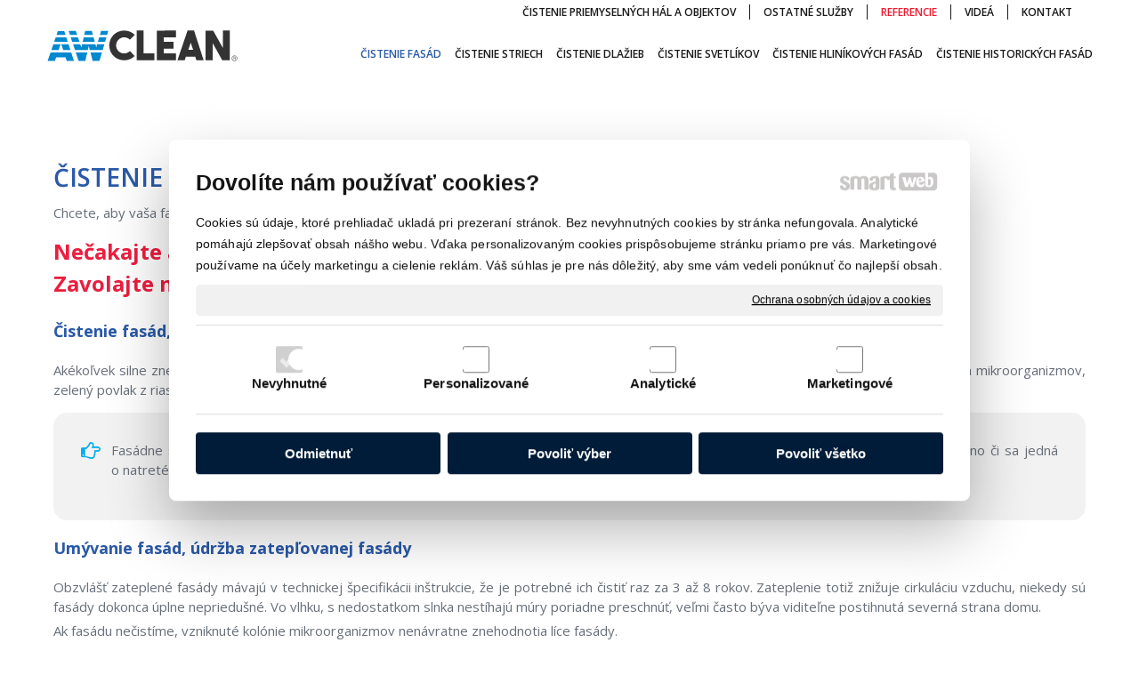

--- FILE ---
content_type: text/html; charset=UTF-8
request_url: https://www.awclean.sk/cistenie-fasad/
body_size: 19262
content:
<!DOCTYPE html>
<!--
Smartweb 4.2 CMS
Copyright © 2025 Smartweb® s.r.o.

Informácie a obrázky publikované na tejto stránke aj jej grafický
vzhľad (webdesign) sú chránené autorským právom. Ani obrázky ani
informácie sa nesmú žiadným spôsobom ani žiadnou formou rozširovať,
alebo používať bez predchádzajúceho písomného súhlasu, s výnimkou,
ak je to výslovne dovolené.
-->
    <html xmlns="http://www.w3.org/1999/xhtml" xmlns:fb="http://ogp.me/ns/fb#"   lang="sk" data-site="awclean.sk" data-client="1" data-responsive="1" data-maxwidth="1200" data-page="wohwx1bgy6mp" data-shop="1" data-useragent="" data-layout-type="layout" data-layout="" data-layout-content=""><head><meta charset="UTF-8"></meta>
    <meta name="HandheldFriendly" content="True"></meta>
    <meta name="viewport" content="width=device-width, initial-scale=1, user-scalable=1" id="meta-viewport"></meta>
    <meta name="apple-mobile-web-app-capable" content="yes"></meta>
    <meta name="apple-mobile-web-app-status-bar-style" content="black-translucent"></meta>
    <meta name="format-detection" content="telephone=no"></meta>
    <meta name="description" content="Čistenie fasád a strešných krytín. Akékoľvek silne znečistené fasády zbavíme povlaku zo smogu, prachu, usadenín z komínov, nánosov alebo zelených povlakov. Čisté fasády s AWCLEAN."></meta>
    <meta name="abstract" content="Čistenie fasád a strešných krytín. Akékoľvek silne znečistené fasády zbavíme povlaku zo smogu, prachu, usadenín z komínov, nánosov alebo zelených povlakov. Čisté fasády s AWCLEAN."></meta>
    <meta name="keywords" lang="sk" content="čistenie fasád, čistenie fasády, umývanie fasády, čistenie strešných krytín"></meta>
    
    <meta name="generator" content="smartweb"></meta>
    <meta name="robots" content="index,follow"></meta>
        <meta property="og:type" content="website"></meta>
        <meta property="og:url" content="https://www.awclean.sk/cistenie-fasad/"></meta>
        <meta property="og:site_name" content="Čistenie fasád | AWCLEAN"></meta>
        <meta property="og:title" content="Čistenie fasád | AWCLEAN"></meta>

        <meta property="og:description" content="Čistenie fasád a strešných krytín. Akékoľvek silne znečistené fasády zbavíme povlaku zo smogu, prachu, usadenín z komínov, nánosov alebo zelených povlakov. Čisté fasády s AWCLEAN."></meta>

        <meta name="twitter:card" content="summary"></meta>
        <meta name="twitter:site" content="awclean.sk"></meta>
        <meta name="twitter:title" content="Čistenie fasád | AWCLEAN"></meta>
        <meta name="twitter:description" content="Čistenie fasád a strešných krytín. Akékoľvek silne znečistené fasády zbavíme povlaku zo smogu, prachu, usadenín z komínov, nánosov alebo zelených povlakov. Čisté fasády s AWCLEAN."></meta>
        <meta name="twitter:url" content="https://www.awclean.sk//cistenie-fasad/"></meta>

        <meta name="twitter:image0" content="//www.awclean.sk/images/cistenie_fasad_9327e7f0701cb6ca.jpg"/><meta name="og:image" content="//www.awclean.sk/images/cistenie_fasad_9327e7f0701cb6ca.jpg"/><meta name="twitter:image1" content="//www.awclean.sk/images/cistenie_fasad_6f28353801704817.jpg"/><meta name="og:image" content="//www.awclean.sk/images/cistenie_fasad_6f28353801704817.jpg"/><meta name="twitter:image2" content="//www.awclean.sk/images/zachrana_fasady_pred_cistenim_f40d721359e33ac3.jpg"/><meta name="og:image" content="//www.awclean.sk/images/zachrana_fasady_pred_cistenim_f40d721359e33ac3.jpg"/><meta name="twitter:image3" content="//www.awclean.sk/images/zachrana_fasady_po_cisteni_c18bb8fbddabd804.jpg"/><meta name="og:image" content="//www.awclean.sk/images/zachrana_fasady_po_cisteni_c18bb8fbddabd804.jpg"/><meta name="twitter:image4" content="//www.awclean.sk/images/cistenie_fasad_bytovych_domov_bbaec541deb03b35.jpeg"/><meta name="og:image" content="//www.awclean.sk/images/cistenie_fasad_bytovych_domov_bbaec541deb03b35.jpeg"/><meta name="twitter:image5" content="//www.awclean.sk/images/cistenie_fasad_bytovych_domov_323cbf8eec2e4bb3.jpeg"/><meta name="og:image" content="//www.awclean.sk/images/cistenie_fasad_bytovych_domov_323cbf8eec2e4bb3.jpeg"/><meta name="twitter:image6" content="//www.awclean.sk/images/cistenie_fasad_bytovych_domov_0618ee26dd87183b.jpeg"/><meta name="og:image" content="//www.awclean.sk/images/cistenie_fasad_bytovych_domov_0618ee26dd87183b.jpeg"/><meta name="twitter:image7" content="//www.awclean.sk/images/cistenie_fasad_bytovych_domov_a97920dc6e8aa4bb.jpeg"/><meta name="og:image" content="//www.awclean.sk/images/cistenie_fasad_bytovych_domov_a97920dc6e8aa4bb.jpeg"/><meta name="twitter:image8" content="//www.awclean.sk/images/cistenie_fasad_bytovych_domov_85b07588da3dbef1.jpg"/><meta name="og:image" content="//www.awclean.sk/images/cistenie_fasad_bytovych_domov_85b07588da3dbef1.jpg"/><meta name="twitter:image9" content="//www.awclean.sk/images/cistenie_fasad_bytovych_domov_f705f13d40102785.jpg"/><meta name="og:image" content="//www.awclean.sk/images/cistenie_fasad_bytovych_domov_f705f13d40102785.jpg"/><meta name="twitter:image10" content="//www.awclean.sk/images/cistenie_fasad_bytovych_domov_245775ba8fe4cc8d.jpeg"/><meta name="og:image" content="//www.awclean.sk/images/cistenie_fasad_bytovych_domov_245775ba8fe4cc8d.jpeg"/><meta name="twitter:image11" content="//www.awclean.sk/images/cistenie_fasad_bytovych_domov_c5869ee2cf414148.jpeg"/><meta name="og:image" content="//www.awclean.sk/images/cistenie_fasad_bytovych_domov_c5869ee2cf414148.jpeg"/><meta name="twitter:image12" content="//www.awclean.sk/images/cistenie_fasad_bytovych_domov_7958939d486f0e20.jpeg"/><meta name="og:image" content="//www.awclean.sk/images/cistenie_fasad_bytovych_domov_7958939d486f0e20.jpeg"/><meta name="twitter:image13" content="//www.awclean.sk/images/cistenie_fasad_bytovych_domov_3e3acd83cecb5c39.jpeg"/><meta name="og:image" content="//www.awclean.sk/images/cistenie_fasad_bytovych_domov_3e3acd83cecb5c39.jpeg"/><meta name="twitter:image14" content="//www.awclean.sk/images/cistenie_fasad_bytovych_domov_55752498974381fc.jpeg"/><meta name="og:image" content="//www.awclean.sk/images/cistenie_fasad_bytovych_domov_55752498974381fc.jpeg"/><meta name="twitter:image15" content="//www.awclean.sk/images/cistenie_fasad_bytovych_domov_6b455f4150229357.jpeg"/><meta name="og:image" content="//www.awclean.sk/images/cistenie_fasad_bytovych_domov_6b455f4150229357.jpeg"/><meta name="twitter:image16" content="//www.awclean.sk/images/cistenie_fasad_bytovych_domov_c39e63947e4d1092.jpg"/><meta name="og:image" content="//www.awclean.sk/images/cistenie_fasad_bytovych_domov_c39e63947e4d1092.jpg"/><meta name="twitter:image17" content="//www.awclean.sk/images/cistenie_fasad_bytovych_domov_2c3e65cc2d5799bf.jpeg"/><meta name="og:image" content="//www.awclean.sk/images/cistenie_fasad_bytovych_domov_2c3e65cc2d5799bf.jpeg"/><meta name="twitter:image18" content="//www.awclean.sk/images/cistenie_fasad_e1a89f18f027da46.jpg"/><meta name="og:image" content="//www.awclean.sk/images/cistenie_fasad_e1a89f18f027da46.jpg"/><meta name="twitter:image19" content="//www.awclean.sk/images/cistenie_fasad_408a55a8b9c45e0c.jpg"/><meta name="og:image" content="//www.awclean.sk/images/cistenie_fasad_408a55a8b9c45e0c.jpg"/><meta name="twitter:image20" content="//www.awclean.sk/images/cistenie_fasad_6049424da2285a05.jpg"/><meta name="og:image" content="//www.awclean.sk/images/cistenie_fasad_6049424da2285a05.jpg"/><meta name="twitter:image21" content="//www.awclean.sk/images/cistenie_fasady_od_machov_6788f6a51d4ff2af.jpg"/><meta name="og:image" content="//www.awclean.sk/images/cistenie_fasady_od_machov_6788f6a51d4ff2af.jpg"/><meta name="twitter:image22" content="//www.awclean.sk/images/cistenie_fasady_od_machov_f0fbbc88907a99e6.jpg"/><meta name="og:image" content="//www.awclean.sk/images/cistenie_fasady_od_machov_f0fbbc88907a99e6.jpg"/><meta name="twitter:image23" content="//www.awclean.sk/images/cistenie_fasady_3859c97c830e74b3.jpg"/><meta name="og:image" content="//www.awclean.sk/images/cistenie_fasady_3859c97c830e74b3.jpg"/><meta name="twitter:image24" content="//www.awclean.sk/images/cistenie_fasady_4de363c2c83dd7d7.jpg"/><meta name="og:image" content="//www.awclean.sk/images/cistenie_fasady_4de363c2c83dd7d7.jpg"/><meta name="twitter:image25" content="//www.awclean.sk/images/cistenie_fasady_0ba451ff5b7eb698.jpg"/><meta name="og:image" content="//www.awclean.sk/images/cistenie_fasady_0ba451ff5b7eb698.jpg"/><meta name="twitter:image26" content="//www.awclean.sk/images/cistennie_hlinikovej_fasady_3b2dc0ca4205a8cd.jpg"/><meta name="og:image" content="//www.awclean.sk/images/cistennie_hlinikovej_fasady_3b2dc0ca4205a8cd.jpg"/><meta name="twitter:image27" content="//www.awclean.sk/images/cistennie_hlinikovej_fasady_388416ffde8b7867.jpg"/><meta name="og:image" content="//www.awclean.sk/images/cistennie_hlinikovej_fasady_388416ffde8b7867.jpg"/><meta name="twitter:image28" content="//www.awclean.sk/images/cistenie_fasady_cb67f4325a87d581.jpg"/><meta name="og:image" content="//www.awclean.sk/images/cistenie_fasady_cb67f4325a87d581.jpg"/><meta name="twitter:image29" content="//www.awclean.sk/images/cistenie_fasady_378b167a8d978bca.jpg"/><meta name="og:image" content="//www.awclean.sk/images/cistenie_fasady_378b167a8d978bca.jpg"/><meta name="twitter:image30" content="//www.awclean.sk/images/cistenie_fasady_392c4fe9bff0b66f.jpg"/><meta name="og:image" content="//www.awclean.sk/images/cistenie_fasady_392c4fe9bff0b66f.jpg"/><meta name="twitter:image31" content="//www.awclean.sk/images/cistenie_fasady_adbd1ba75a0b8953.jpg"/><meta name="og:image" content="//www.awclean.sk/images/cistenie_fasady_adbd1ba75a0b8953.jpg"/><meta name="twitter:image32" content="//www.awclean.sk/images/cistenie_fasady_f057c34b456d468e.jpg"/><meta name="og:image" content="//www.awclean.sk/images/cistenie_fasady_f057c34b456d468e.jpg"/><meta name="twitter:image33" content="//www.awclean.sk/images/cistenie_fasady_ea3656b5f8a26a2b.jpg"/><meta name="og:image" content="//www.awclean.sk/images/cistenie_fasady_ea3656b5f8a26a2b.jpg"/><meta name="twitter:image34" content="//www.awclean.sk/images/cistenie_fasady_d1235a36241e60e7.jpg"/><meta name="og:image" content="//www.awclean.sk/images/cistenie_fasady_d1235a36241e60e7.jpg"/><meta name="twitter:image35" content="//www.awclean.sk/images/cistenie_fasady_4e4180fdc68b6fff.jpg"/><meta name="og:image" content="//www.awclean.sk/images/cistenie_fasady_4e4180fdc68b6fff.jpg"/><meta name="twitter:image36" content="//www.awclean.sk/images/cistenie_fasady_e5381898ff862ec6.jpg"/><meta name="og:image" content="//www.awclean.sk/images/cistenie_fasady_e5381898ff862ec6.jpg"/><meta name="twitter:image37" content="//www.awclean.sk/images/cistenie_fasady_c737c6f0cb261222.jpg"/><meta name="og:image" content="//www.awclean.sk/images/cistenie_fasady_c737c6f0cb261222.jpg"/><meta name="twitter:image38" content="//www.awclean.sk/images/cistenie_fasady_fb3315e06aa60d67.jpg"/><meta name="og:image" content="//www.awclean.sk/images/cistenie_fasady_fb3315e06aa60d67.jpg"/><meta name="twitter:image39" content="//www.awclean.sk/images/cistenie_fasady_e3a7d6fc608b4467.jpg"/><meta name="og:image" content="//www.awclean.sk/images/cistenie_fasady_e3a7d6fc608b4467.jpg"/><meta name="twitter:image40" content="//www.awclean.sk/images/cistenie_fasady_53a061f48b86e0ee.jpg"/><meta name="og:image" content="//www.awclean.sk/images/cistenie_fasady_53a061f48b86e0ee.jpg"/><meta name="twitter:image41" content="//www.awclean.sk/images/cistenie_fasady_1bf7638a7d980099.jpg"/><meta name="og:image" content="//www.awclean.sk/images/cistenie_fasady_1bf7638a7d980099.jpg"/><meta name="twitter:image42" content="//www.awclean.sk/images/cistenie_fasad_bratislava_8dd49f8dadc24221.jpg"/><meta name="og:image" content="//www.awclean.sk/images/cistenie_fasad_bratislava_8dd49f8dadc24221.jpg"/><meta name="twitter:image43" content="//www.awclean.sk/images/cistenie_fasady_b0e58cd06af6c399.jpg"/><meta name="og:image" content="//www.awclean.sk/images/cistenie_fasady_b0e58cd06af6c399.jpg"/><meta name="twitter:image44" content="//www.awclean.sk/images/cistenie_fasady_79d90877bf59a808.jpg"/><meta name="og:image" content="//www.awclean.sk/images/cistenie_fasady_79d90877bf59a808.jpg"/><meta name="twitter:image45" content="//www.awclean.sk/images/cistenie_fasady_292f4c6b89b7fadc.jpg"/><meta name="og:image" content="//www.awclean.sk/images/cistenie_fasady_292f4c6b89b7fadc.jpg"/><meta name="twitter:image46" content="//www.awclean.sk/images/cistenie_fasady_add6af80159b5422.jpg"/><meta name="og:image" content="//www.awclean.sk/images/cistenie_fasady_add6af80159b5422.jpg"/><meta name="twitter:image47" content="//www.awclean.sk/images/cistenie_fasady_rodinneho_domu_b176e52620c4d4ca.jpg"/><meta name="og:image" content="//www.awclean.sk/images/cistenie_fasady_rodinneho_domu_b176e52620c4d4ca.jpg"/><meta name="twitter:image48" content="//www.awclean.sk/images/cistenie_fasady_rodinneho_domu_1fd3808c8d709a7f.jpg"/><meta name="og:image" content="//www.awclean.sk/images/cistenie_fasady_rodinneho_domu_1fd3808c8d709a7f.jpg"/><meta name="twitter:image49" content="//www.awclean.sk/images/cistenie_fasady_rodinneho_domu_c9bf22b80e8d1087.jpg"/><meta name="og:image" content="//www.awclean.sk/images/cistenie_fasady_rodinneho_domu_c9bf22b80e8d1087.jpg"/><meta name="twitter:image50" content="//www.awclean.sk/images/cistenie_fasady_e08f1c21c55a3fb3.jpg"/><meta name="og:image" content="//www.awclean.sk/images/cistenie_fasady_e08f1c21c55a3fb3.jpg"/><meta name="twitter:image51" content="//www.awclean.sk/images/cistenie_kostolov_awclean_224bcf7fdfb284b1.jpeg"/><meta name="og:image" content="//www.awclean.sk/images/cistenie_kostolov_awclean_224bcf7fdfb284b1.jpeg"/><meta name="twitter:image52" content="//www.awclean.sk/images/cistenie_tehlovych_fasad_06e5fba29373c209.jpeg"/><meta name="og:image" content="//www.awclean.sk/images/cistenie_tehlovych_fasad_06e5fba29373c209.jpeg"/><meta name="twitter:image53" content="//www.awclean.sk/images/cistenie_tehlovych_fasad_284838b4895c899d.jpg"/><meta name="og:image" content="//www.awclean.sk/images/cistenie_tehlovych_fasad_284838b4895c899d.jpg"/><meta name="twitter:image54" content="//www.awclean.sk/images/cistenie_vyskovych_budov_de939297c1a9333f.jpeg"/><meta name="og:image" content="//www.awclean.sk/images/cistenie_vyskovych_budov_de939297c1a9333f.jpeg"/><meta name="twitter:image55" content="//www.awclean.sk/images/cistenie_fasad_rodinnych_domov_031a02c901017bf4.jpg"/><meta name="og:image" content="//www.awclean.sk/images/cistenie_fasad_rodinnych_domov_031a02c901017bf4.jpg"/><meta name="twitter:image56" content="//www.awclean.sk/images/cistenie_fasad_3d6f94bec14c1345.jpeg"/><meta name="og:image" content="//www.awclean.sk/images/cistenie_fasad_3d6f94bec14c1345.jpeg"/><meta name="twitter:image57" content="//www.awclean.sk/images/cistenie_fasad_1a092e217ade6696.jpeg"/><meta name="og:image" content="//www.awclean.sk/images/cistenie_fasad_1a092e217ade6696.jpeg"/><meta name="twitter:image58" content="//www.awclean.sk/images/umyvanie_hlinikovych_panelov_6bf965a125220b67.jpeg"/><meta name="og:image" content="//www.awclean.sk/images/umyvanie_hlinikovych_panelov_6bf965a125220b67.jpeg"/><meta name="twitter:image59" content="//www.awclean.sk/images/cistenie_fasad_63fb899cca11dabd.webp"/><meta name="og:image" content="//www.awclean.sk/images/cistenie_fasad_63fb899cca11dabd.webp"/><meta name="twitter:image60" content="//www.awclean.sk/images/umyvanie_fasad_rodinnych_domov_affa20bc7bd145cb.jpg"/><meta name="og:image" content="//www.awclean.sk/images/umyvanie_fasad_rodinnych_domov_affa20bc7bd145cb.jpg"/><meta name="twitter:image61" content="//www.awclean.sk/images/cistenie_a_oprava_fasad_60522dfc3c5e2644.jpg"/><meta name="og:image" content="//www.awclean.sk/images/cistenie_a_oprava_fasad_60522dfc3c5e2644.jpg"/><meta name="twitter:image62" content="//www.awclean.sk/images/cistenie_historickych_budov_3f209557880743fa.jpg"/><meta name="og:image" content="//www.awclean.sk/images/cistenie_historickych_budov_3f209557880743fa.jpg"/><meta name="twitter:image63" content="//www.awclean.sk/images/cistenie_fasad_d0bbb30f963cd08e.jpg"/><meta name="og:image" content="//www.awclean.sk/images/cistenie_fasad_d0bbb30f963cd08e.jpg"/><meta name="twitter:image64" content="//www.awclean.sk/images/cistenie_hlinika_e4369910031622a8.jpg"/><meta name="og:image" content="//www.awclean.sk/images/cistenie_hlinika_e4369910031622a8.jpg"/><meta name="twitter:image65" content="//www.awclean.sk/images/cistenie_stropov_b2311f7ddc8244f3.jpg"/><meta name="og:image" content="//www.awclean.sk/images/cistenie_stropov_b2311f7ddc8244f3.jpg"/><meta name="twitter:image66" content="//www.awclean.sk/images/cistenie_striech_kostolov_f4b580a74b648a8c.jpeg"/><meta name="og:image" content="//www.awclean.sk/images/cistenie_striech_kostolov_f4b580a74b648a8c.jpeg"/><meta name="twitter:image67" content="//www.awclean.sk/images/cistenie_fasad_awclean_effe2ad59d6c8219.jpg"/><meta name="og:image" content="//www.awclean.sk/images/cistenie_fasad_awclean_effe2ad59d6c8219.jpg"/><meta name="twitter:image68" content="//www.awclean.sk/images/cistenie_fasad_bratislava_35bf8e118fc5d078.jpg"/><meta name="og:image" content="//www.awclean.sk/images/cistenie_fasad_bratislava_35bf8e118fc5d078.jpg"/><meta name="twitter:image69" content="//www.awclean.sk/images/cistenie_fasad_rodinnych_domov_50f90ffc8316043c.jpg"/><meta name="og:image" content="//www.awclean.sk/images/cistenie_fasad_rodinnych_domov_50f90ffc8316043c.jpg"/><meta name="twitter:image70" content="//www.awclean.sk/images/cistenie_hlinikovych_fasad_b48982d3600d76ff.jpeg"/><meta name="og:image" content="//www.awclean.sk/images/cistenie_hlinikovych_fasad_b48982d3600d76ff.jpeg"/><meta name="twitter:image71" content="//www.awclean.sk/images/cistenie_historickych_budov_bratislava_9f0e1218e9e20a36.jpg"/><meta name="og:image" content="//www.awclean.sk/images/cistenie_historickych_budov_bratislava_9f0e1218e9e20a36.jpg"/><meta name="twitter:image72" content="//www.awclean.sk/images/cistenie_historickych_fasad_6ee8c92f81e549cc.jpeg"/><meta name="og:image" content="//www.awclean.sk/images/cistenie_historickych_fasad_6ee8c92f81e549cc.jpeg"/><meta name="twitter:image73" content="//www.awclean.sk/images/cistenie_hlinika_7d55de5ed05978db.jpeg"/><meta name="og:image" content="//www.awclean.sk/images/cistenie_hlinika_7d55de5ed05978db.jpeg"/><meta name="twitter:image74" content="//www.awclean.sk/images/cistenie_keramickych_fasad_7c9e9c9fb97ab9f8.jpg"/><meta name="og:image" content="//www.awclean.sk/images/cistenie_keramickych_fasad_7c9e9c9fb97ab9f8.jpg"/><meta name="twitter:image75" content="//www.awclean.sk/images/cistenie_kostolov_awclean_2455f2e28ed865e0.jpeg"/><meta name="og:image" content="//www.awclean.sk/images/cistenie_kostolov_awclean_2455f2e28ed865e0.jpeg"/><meta name="twitter:image76" content="//www.awclean.sk/images/cistenie_vyskovych_budov_f0d6144943c9d6a4.jpeg"/><meta name="og:image" content="//www.awclean.sk/images/cistenie_vyskovych_budov_f0d6144943c9d6a4.jpeg"/><meta name="twitter:image77" content="//www.awclean.sk/images/cistenie_vyskovych_budov_3a34a01d1c477734.jpg"/><meta name="og:image" content="//www.awclean.sk/images/cistenie_vyskovych_budov_3a34a01d1c477734.jpg"/><meta name="twitter:image78" content="//www.awclean.sk/images/csitenie_zateplenej_fasady_a354552806dd7cf3.jpg"/><meta name="og:image" content="//www.awclean.sk/images/csitenie_zateplenej_fasady_a354552806dd7cf3.jpg"/><meta name="twitter:image79" content="//www.awclean.sk/images/cistenie_fasad_d345fc15d85316af.jpg"/><meta name="og:image" content="//www.awclean.sk/images/cistenie_fasad_d345fc15d85316af.jpg"/><meta name="twitter:image80" content="//www.awclean.sk/images/hydrofobna_impregnacia_8de8feb2bdb81095.jpg"/><meta name="og:image" content="//www.awclean.sk/images/hydrofobna_impregnacia_8de8feb2bdb81095.jpg"/><meta name="twitter:image81" content="//www.awclean.sk/images/cistenia_fasad_37b28b57a851660d.jpg"/><meta name="og:image" content="//www.awclean.sk/images/cistenia_fasad_37b28b57a851660d.jpg"/><!--formatted--><title>Čistenie fasád | AWCLEAN</title><link rel="stylesheet" type="text/css" href="/data_cache/awclean.sk/cache/publish_layout/Webfonts.css?1763704319"></link>
    <link rel="stylesheet" type="text/css" href="/core/system/layout/layouts/Default.min.css?1712588862"></link>
    <link rel="stylesheet" type="text/css" href="/core/system/layout/layouts/DefaultEffects.min.css?1610516875"></link>
    <link rel="stylesheet" type="text/css" href="/core/system/layout/layouts/DefaultResponsive.min.css?1629457945"></link>
    <link rel="stylesheet" type="text/css" href="/core/system/layout/layouts/layout.min.css?1610516875"></link>
    <link rel="stylesheet" type="text/css" href="/data_cache/awclean.sk/cache/publish_layout/layout_remote.css?1763704319"></link>
    <script type="application/ld+json">
        {
        "@context": "https://schema.org",
        "@type": "WebSite",
        "url": "https://www.awclean.sk/"
        }
    </script><script type="text/javascript" src="/core/scripts/privacy/definitions.min.js"></script><script type="text/javascript" src="/core/scripts/jquery-3.6.0.min.js"></script><script type="text/javascript" src="/core/scripts/jquery-migrate-3.0.0.min.js"></script><script type="text/javascript" src="/core/scripts/jquery-ui-1.12.1.custom.min.js?1.4"></script><script type="text/javascript" src="/core/scripts/jquery.ui.touch-punch.min.js"></script><script type="text/javascript" src="/core/scripts/circletype.plugins.js"></script><script type="text/javascript" src="/core/scripts/circletype.min.js"></script><script type="text/javascript" src="/core/scripts/jquery.printElement.min.js"></script><script type="text/javascript" src="/core/scripts/jquery.tooltip.min.js"></script><script type="text/javascript" src="/core/scripts/jquery.galleriffic.min.js"></script><script type="text/javascript" src="/core/scripts/owl.carousel.min.js"></script><script type="text/javascript" src="/core/scripts/jquery.cycle2.min.js"></script><script type="text/javascript" src="/core/scripts/jquery.cycle2.effects.min.js"></script><script type="text/javascript" src="/core/scripts/sw_scripts.min.js?5.8.14"></script><script type="text/javascript" src="/core/scripts/fileuploader.min.js"></script><script type="text/javascript">
                            dataLayer = [{
                                'pageCategory': 'other',
                                'visitorType': 'high-value'
                            }];
                            
           if (typeof gtag == "undefined") {
	    function gtag(){dataLayer.push(arguments);}
	}
            
              gtag('consent', 'default', {
                'analytics_storage': 'denied',
                'ad_storage': 'denied',
                'ad_user_data': 'denied',
                'ad_personalization': 'denied',
                'functionality_storage': 'granted',
                'security_storage': 'granted',
                'personalization_storage': 'denied'
	    });
            
                (function(w,d,s,l,i){w[l]=w[l]||[];w[l].push({'gtm.start':new Date().getTime(),event:'gtm.js'});var f=d.getElementsByTagName(s)[0],j=d.createElement(s),dl=l!='dataLayer'?'&l='+l:'';j.async=true;j.src='//www.googletagmanager.com/gtm.js?id='+i+dl;f.parentNode.insertBefore(j,f);})(window,document,'script','dataLayer','GTM-PWJNKQF');
                googleTGM=true;
                </script><script async src="https://www.googletagmanager.com/gtag/js?id=G-166R0R6GPD"></script><script type="text/javascript">
            window.dataLayer = window.dataLayer || [];
            function gtag(){dataLayer.push(arguments);}
            gtag('js', new Date());
            
            gtag('config', 'G-166R0R6GPD', {
                'page_title' : 'Čistenie fasád | AWCLEAN',
                'page_path': '/cistenie-fasad/'
            });
            googleAnalytics4=true;
            
            var trackOutboundLink = function(url) {
                gtag('event', 'click', {
                'event_category': 'outbound',
                'event_label': url,
                'transport_type': 'beacon'
                });
            }
	     </script><link rel="stylesheet" href="/core/scripts/jquery.fancybox.min.css?3.2.10" type="text/css" media="screen"></link>

    <link rel="stylesheet" href="/core/scripts/jquery.galleriffic.css" type="text/css" media="screen"></link>
    

    <style type="text/css">article .Article .article_image small{color: #000000;} .GalleryImage small, .GalleryImageTop small{color: #1D1C1A;} .ThemeNavigation.theme_navigation .ThemeNavigationInitBlock.border-thick .border{border-color: #ffffff;} .ThemeNavigation.theme_navigation .ThemeNavigationItem:hover .ThemeNavigationInitBlock.overborder-thick .border{border-color: #2A59A7;} .ThemeNavigation.theme_navigation .ThemeNavigationItem.show-attributes:hover .ThemeNavigationInitBlock.overborder-thick .border{border-bottom-color: transparent;} .ThemeNavigation.theme_navigation .ThemeNavigationItem.show-attributes:hover .ThemeNavigationShoppingCart .productAttributesData{border-left: 5px solid #2A59A7;border-right: 5px solid #2A59A7;border-bottom: 5px solid #2A59A7;padding: 0 5px 10px 5px;} #Logo{width:100%;max-width:220px;} li > div.SecondaryMenu-idp3 a span{color:#EC1B30;} h2#SubTitle_idm789{color:#ec1d3e;font-size:24px;} h2#SubTitle_idm789 a{color:#ec1d3e;font-size:24px;} h2#SubTitle_idm811{color:#2a59a7;} h2#SubTitle_idm811 a{color:#2a59a7;} .Group_idm9104583359491667723077 > .GroupData{height:100px;min-height:100px;background-color: #f2f2f2;border: 1px solid #f2f2f2;} .Group_idm9104583359491667723077{width: 100%;} .Group_idm9104583359491667723077.content_group > .GroupData > .GroupDataItem > .GroupDataItemValue{padding-top: 30px;padding-bottom: 30px;padding-left: 30px;padding-right: 30px;} h2#SubTitle_idm1054{color:#2a59a7;} h2#SubTitle_idm1054 a{color:#2a59a7;} .Group_idm11557330159254948533661 > .GroupData{height:100px;min-height:100px;background-color: #f2f2f2;border: 1px solid #f2f2f2;} .Group_idm11557330159254948533661{width: 100%;} .Group_idm11557330159254948533661.content_group > .GroupData > .GroupDataItem > .GroupDataItemValue{padding-top: 30px;padding-bottom: 30px;padding-left: 30px;padding-right: 30px;} .Group_idm12997490311373256257722{width: 100%;} .Group_idm12997490311373256257722.content_group > .GroupData > .GroupDataItem > .GroupDataItemValue{padding-top: 40px;padding-bottom: 40px;padding-left: 12%;padding-right: 12%;} h2#SubTitle_idm1379{color:#2a59a7;} h2#SubTitle_idm1379 a{color:#2a59a7;} h2#SubTitle_idm1484{color:#2a59a7;} h2#SubTitle_idm1484 a{color:#2a59a7;} .Group_idm20207121349104399950074 > .GroupData{height:100px;min-height:100px;background-color: #00aeef;border: 1px solid #00aeef;} #MainTitle_idm2066{color:#ffffff;} #MainTitle_idm2066 a{color:#ffffff;} h2#SubTitle_idm2088{color:#ffffff;} h2#SubTitle_idm2088 a{color:#ffffff;} .Group_idm20207121349104399950074{width: 100%;} .Group_idm20207121349104399950074.content_group > .GroupData > .GroupDataItem > .GroupDataItemValue{padding-top: 20px;padding-bottom: 10px;padding-left: 30px;padding-right: 30px;} article#Article_idm21142018723691249683265-24 .Article p{font-size: 16px;} article#Article_idm22086715825777309835684-25 .Article p{font-size: 16px;} article#Article_idm23027341718226699758894-26 .Article p{font-size: 16px;} #Formidpform1{max-width:970px;} article#Article_idm401392458651141470334-30 .Article li{color: #b5dbfa;} article#Article_idm401392458651141470334-30 .Article li a{color: #b5dbfa;} article#Article_idm401392458651141470334-30 .Article h3.article_title{color: #ffffff;} article#Article_idm1273244325006451127922-32 .Article p{color: #b5dbfa;} article#Article_idm1273244325006451127922-32 .Article p a{color: #b5dbfa;} article#Article_idm1273244325006451127922-32 .Article h3.article_title{color: #ffffff;} article#Article_idm2111509579045190855068-34 .Article p{color: #b5dbfa;} article#Article_idm2111509579045190855068-34 .Article p a{color: #b5dbfa;} article#Article_idm2111509579045190855068-34 .Article h3.article_title{color: #ffffff;} article#Article_idm2904282127668756031795-35 .Article p{color: #b5dbfa;} article#Article_idm2904282127668756031795-35 .Article p a{color: #b5dbfa;} article#Article_idm2904282127668756031795-35{margin-top: 20px;} #button_kwrvbg2mo1f7-idm368.Button .ButtonName i{font-size: 18px;} #main_button_nks5dfins9b3-idm483{width:33.33333333%;min-width:45px;} #button_nks5dfins9b3-idm483.Button{height:45px;} #button_nks5dfins9b3-idm483.Button .ButtonName i{font-size: 30px;} #main_mybutton_yq36sdam4sij-idm552{width:33.33333333%;min-width:45px;} #mybutton_yq36sdam4sij-idm552.Button{height:45px;} #mybutton_yq36sdam4sij-idm552.Button .ButtonName i{font-size: 30px;} #main_mybutton_pzs97dhrwhnk-idm621{width:33.33333333%;min-width:45px;} #mybutton_pzs97dhrwhnk-idm621.Button{height:45px;} #mybutton_pzs97dhrwhnk-idm621.Button .ButtonName i{font-size: 30px;} .Group_idm4378672833827442773615{width: 83.33333333%;width: 83.33333333%;} section.Section-idm10502683849930532173825 .content_section.position-0{width:100.00000000%;max-width:1160px;} .content_group section.Section-idm11552464189890649751013 .content_section.position-0{width:100.00000000%;max-width:1160px;} section.Section-idm12951839084664822293879 .content_section.position-0{width:100.00000000%;max-width:1160px;} .content_group section.Section-idm12992181160494963191281 .content_section.position-0{width:100.00000000%;max-width:1160px;} section.Section-idm13758302746057518975435 .content_section.position-0{width:100.00000000%;max-width:1160px;} section.Section-idm14807050999472888203752 .content_section.position-0{width:100.00000000%;max-width:1160px;} section.Section-idm20162724920922773952614 .content_section.position-0{width:100.00000000%;max-width:1160px;} .content_group section.Section-idm20204666870809122213895 .content_section.position-0{width:100.00000000%;max-width:1160px;} section.Section-idm21102527526503499655078 .content_section.position-0{width:33.33333350%;max-width:377px;} section.Section-idm21102527526503499655078 .content_section.position-1{width:66.66666650%;max-width:753px;} section.Section-idm102662637079565393429 .content_section.position-0{width:25.00000000%;max-width:268px;} section.Section-idm102662637079565393429 .content_section.position-1{width:25.00000000%;max-width:268px;} section.Section-idm102662637079565393429 .content_section.position-2{width:25.00000000%;max-width:268px;} section.Section-idm102662637079565393429 .content_section.position-3{width:25.00000000%;max-width:268px;} .content_group section.Section-idm4375148792094108262288 .content_section.position-0{width:100.00000000%;max-width:268px;}@media all and (max-width: 820px){section > span.hrv:nth-of-type(2n){height: 30px;} section > span:nth-of-type(2n) span.hrv{height: 30px;} section > span:nth-of-type(2n) span.hrv hr{width: 30px;} section > span:nth-of-type(2n) > span.hrv span:before{border-bottom-color: #F2F2F2;border-bottom-width: 1px;} .Data > span.hrv:nth-of-type(2n){height: 30px;} .Data > span:nth-of-type(2n) span.hrv{height: 30px;} .Data > span:nth-of-type(2n) span.hrv hr{width: 30px;} .Data > span:nth-of-type(2n) > span.hrv span:before{border-bottom-color: #F2F2F2;border-bottom-width: 1px;}} @media all and (min-width: 700px){#Gallery_idm1345 > .GallerySeparator:nth-of-type(2n+2){display: table-row;white-space: nowrap;width: 100%;height:12px;} #Gallery_idm1345 .thumbs > .GallerySeparator:nth-of-type(2n+2){display: table-row;white-space: nowrap;width: 100%;}} @media all and (max-width: 700px){#Gallery_idm1345 > .GallerySeparator:nth-of-type(1n+1){display: table-row;white-space: nowrap;width: 100%;height:12px;} #Gallery_idm1345 .thumbs > .GallerySeparator:nth-of-type(1n+1){display: table-row;white-space: nowrap;width: 100%;}} @media all and (min-width: 950px){#Gallery_idm1506 > .GallerySeparator:nth-of-type(4n+4){display: table-row;white-space: nowrap;width: 100%;height:12px;} #Gallery_idm1506 .thumbs > .GallerySeparator:nth-of-type(4n+4){display: table-row;white-space: nowrap;width: 100%;}} @media all and (min-width: 700px) and (max-width: 950px){#Gallery_idm1506 > .GallerySeparator:nth-of-type(3n+3){display: table-row;white-space: nowrap;width: 100%;height:12px;} #Gallery_idm1506 .thumbs > .GallerySeparator:nth-of-type(3n+3){display: table-row;white-space: nowrap;width: 100%;}} @media all and (min-width: 450px) and (max-width: 700px){#Gallery_idm1506 > .GallerySeparator:nth-of-type(2n+2){display: table-row;white-space: nowrap;width: 100%;height:12px;} #Gallery_idm1506 .thumbs > .GallerySeparator:nth-of-type(2n+2){display: table-row;white-space: nowrap;width: 100%;}} @media all and (max-width: 450px){#Gallery_idm1506 > .GallerySeparator:nth-of-type(1n+1){display: table-row;white-space: nowrap;width: 100%;height:12px;} #Gallery_idm1506 .thumbs > .GallerySeparator:nth-of-type(1n+1){display: table-row;white-space: nowrap;width: 100%;}} @media all and (max-width: 600px){.Group_idm4378672833827442773615{width:50%;}} @media all and (max-width: 300px){.Group_idm4378672833827442773615{width:100%;}}</style>
    <noscript><link rel="stylesheet" type="text/css" href="/core/system/layout/layouts/DefaultNoScript.min.css?1610516875"></link>
    </noscript></head><body><noscript><iframe src="//www.googletagmanager.com/ns.html?id=GTM-PWJNKQF" height="0" width="0" style="display:none;visibility:hidden"></iframe></noscript>
            
        <div  class="FixedTop"></div><div  id="main-buttons" data-width="275"><div><div class="main-header"><span class="icon-menu"></span></div><div class="main-close"><span class="icon-menu"></span></div></div><div><div class="main-contact" onclick="window.open('/kontakt/','_self')"><span class="icon-phone"></span></div></div><input type="hidden" id="shoppingcartlist_assign_active" value=""/>
        </div><nav ><div id="NavSide"><div id="NavMenu"><ul class="menu-items"><li class="NavMenuLevel1 left active" data-name="cistenie-fasad"><div class="Menu-idm2"><a class="menu-item" href="/cistenie-fasad/" target="_self"><span data-title="ČISTENIE FASÁD">ČISTENIE FASÁD</span></a></div></li><li class="NavMenuLevel1 left" data-name="cistenie-striech"><div class="Menu-idm9"><a class="menu-item" href="/cistenie-striech/" target="_self"><span data-title="ČISTENIE STRIECH">ČISTENIE STRIECH</span></a></div></li><li class="NavMenuLevel1 left" data-name="cistenie-dlazieb"><div class="Menu-idm16"><a class="menu-item" href="/cistenie-dlazieb/" target="_self"><span data-title="ČISTENIE DLAŽIEB">ČISTENIE DLAŽIEB</span></a></div></li><li class="NavMenuLevel1 left" data-name="cistenie-svetlikov"><div class="Menu-idm23"><a class="menu-item" href="/cistenie-svetlikov/" target="_self"><span data-title="ČISTENIE SVETLÍKOV">ČISTENIE SVETLÍKOV</span></a></div></li><li class="NavMenuLevel1 left" data-name="cistenie-hlinikovych-fasad"><div class="Menu-idm30"><a class="menu-item" href="/cistenie-hlinikovych-fasad/" target="_self"><span data-title="ČISTENIE HLINÍKOVÝCH FASÁD">ČISTENIE HLINÍKOVÝCH FASÁD</span></a></div></li><li class="NavMenuLevel1 left" data-name="cistenie-historickych-fasad"><div class="Menu-idm37"><a class="menu-item" href="/cistenie-historickych-fasad/" target="_self"><span data-title="ČISTENIE HISTORICKÝCH FASÁD">ČISTENIE HISTORICKÝCH FASÁD</span></a></div></li><li class="NavMenuLevel1 left" data-name="cistenie-priemyselnych-hal-a-objektov"><div class="Menu-idm72"><a class="menu-item" href="/cistenie-priemyselnych-hal-a-objektov/" target="_self"><span data-title="ČISTENIE PRIEMYSELNÝCH HÁL A OBJEKTOV">ČISTENIE PRIEMYSELNÝCH HÁL A OBJEKTOV</span></a></div></li><li class="NavMenuLevel1 left" data-name="ostatne-sluzby"><div class="Menu-idm79"><a class="menu-item" href="/ostatne-sluzby/" target="_self"><span data-title="OSTATNÉ SLUŽBY">OSTATNÉ SLUŽBY</span></a><a class="menu-icon"><span class="icon-angle-left"></span></a></div><ul class="menu-items none"><li class="NavMenuLevel2" data-name="natery-fasad"><div class="Menu-idm86"><a class="menu-item" href="/natery-fasad/" target="_self"><span data-title="NÁTERY FASÁD">NÁTERY FASÁD</span></a></div></li><li class="NavMenuLevel2" data-name="natery-striech"><div class="Menu-idm93"><a class="menu-item" href="/natery-striech/" target="_self"><span data-title="NÁTERY STRIECH">NÁTERY STRIECH</span></a></div></li><li class="NavMenuLevel2" data-name="umyvanie-okien"><div class="Menu-idm100"><a class="menu-item" href="/umyvanie-okien/" target="_self"><span data-title="UMÝVANIE OKIEN">UMÝVANIE OKIEN</span></a></div></li><li class="NavMenuLevel2" data-name="cistenie-pomnikov"><div class="Menu-idm107"><a class="menu-item" href="/cistenie-pomnikov/" target="_self"><span data-title="ČISTENIE POMNÍKOV">ČISTENIE POMNÍKOV</span></a></div></li><li class="NavMenuLevel2" data-name="cistenie-historickych-fasad"><div class="Menu-idm114"><a class="menu-item" href="/cistenie-historickych-fasad-1/" target="_self"><span data-title="ČISTENIE HISTORICKÝCH FASÁD">ČISTENIE HISTORICKÝCH FASÁD</span></a></div></li><li class="NavMenuLevel2" data-name="nano-impregnacia"><div class="Menu-idm121"><a class="menu-item" href="/nano-impregnacia/" target="_self"><span data-title="NANO IMPREGNÁCIA">NANO IMPREGNÁCIA</span></a></div></li><li class="NavMenuLevel2 last" data-name="odstranovanie-graffiti"><div class="Menu-idm128"><a class="menu-item" href="/odstranovanie-graffiti/" target="_self"><span data-title="ODSTRAŇOVANIE GRAFFITI">ODSTRAŇOVANIE GRAFFITI</span></a></div></li></ul></li><li class="NavMenuLevel1 left" data-name="referencie"><div class="Menu-idm135"><a class="menu-item" href="/referencie/" target="_self"><span data-title="REFERENCIE">REFERENCIE</span></a></div></li><li class="NavMenuLevel1 left" data-name="videa"><div class="Menu-idm142"><a class="menu-item" href="/videa/" target="_self"><span data-title="VIDEÁ">VIDEÁ</span></a></div></li><li class="NavMenuLevel1 last left" data-name="kontakt"><div class="Menu-idm149"><a class="menu-item" href="/kontakt/" target="_self"><span data-title="KONTAKT">KONTAKT</span></a></div></li></ul></div><div class="clear"></div></div></nav><!-- PageHolder --><div  id="PageHolder" class="page-wohwx1bgy6mp hentry" data-mobile-head-fixed="1"><!-- Head --><header class="sticky"><div class="HeadData"><div class="Head"><div class="HeadTop"><div class="left"><!-- Logo --><div id="Logo" class="left"><a href="/" ><!--[if !IE]>--><img src="/data/awclean.sk/images/tmp/awclean_logo_46775a72fd01b59e0975.svg"  style="text-align:left;width:100%;max-width:220px;max-height:38px;"  data-cycle-desc="AWCLEAN - čistenie fasád a striech" alt="AWCLEAN - čistenie fasád a striech" /><!--<![endif]--><!--[if IE]><img src="/data/awclean.sk/images/tmp/awclean_logo_46775a72fd01b59e0975.png" data-retina="/images/awclean_logo_80f4ef132387f9b4@2x.png"  style="text-align:left;width:100%;max-width:220;max-height:38px;"  data-cycle-desc="AWCLEAN - čistenie fasád a striech" alt="AWCLEAN - čistenie fasád a striech" /><![endif]--></a></div><!-- /Logo --></div><div class="right"><div id="SecondaryMenu"><ul class="menu-items"><li class="SecondaryMenuLevel1 last right" data-name="kontakt"><div class="SecondaryMenu-idp1"><a class="menu-item" href="/kontakt/" target="_self"><span data-title="KONTAKT">KONTAKT</span></a></div></li><li class="SecondaryMenuLevel1 right" data-name="videa"><div class="SecondaryMenu-idp2"><a class="menu-item" href="/videa/" target="_self"><span data-title="VIDEÁ">VIDEÁ</span></a></div></li><li class="SecondaryMenuLevel1 right" data-name="referencie"><div class="SecondaryMenu-idp3"><a class="menu-item" href="/referencie/" target="_self"><span data-title="REFERENCIE">REFERENCIE</span></a></div></li><li class="SecondaryMenuLevel1 right" data-name="ostatne-sluzby"><div class="SecondaryMenu-idp4"><a class="menu-item" href="/ostatne-sluzby/" target="_self"><span data-title="OSTATNÉ SLUŽBY">OSTATNÉ SLUŽBY</span></a></div></li><li class="SecondaryMenuLevel1 right" data-name="cistenie-priemyselnych-hal-a-objektov"><div class="SecondaryMenu-idp5"><a class="menu-item" href="/cistenie-priemyselnych-hal-a-objektov/" target="_self"><span data-title="ČISTENIE PRIEMYSELNÝCH HÁL A OBJEKTOV">ČISTENIE PRIEMYSELNÝCH HÁL A OBJEKTOV</span></a></div></li></ul></div></div></div><div class="HeadBottom"><div class="right"><div id="Menu"><ul class="menu-items"><li class="MenuLevel1 last right" data-name="cistenie-historickych-fasad"><div class="Menu-idp6"><a class="menu-item" href="/cistenie-historickych-fasad/" target="_self"><span data-title="ČISTENIE HISTORICKÝCH FASÁD">ČISTENIE HISTORICKÝCH FASÁD</span></a></div></li><li class="MenuLevel1 right" data-name="cistenie-hlinikovych-fasad"><div class="Menu-idp7"><a class="menu-item" href="/cistenie-hlinikovych-fasad/" target="_self"><span data-title="ČISTENIE HLINÍKOVÝCH FASÁD">ČISTENIE HLINÍKOVÝCH FASÁD</span></a></div></li><li class="MenuLevel1 right" data-name="cistenie-svetlikov"><div class="Menu-idp8"><a class="menu-item" href="/cistenie-svetlikov/" target="_self"><span data-title="ČISTENIE SVETLÍKOV">ČISTENIE SVETLÍKOV</span></a></div></li><li class="MenuLevel1 right" data-name="cistenie-dlazieb"><div class="Menu-idp9"><a class="menu-item" href="/cistenie-dlazieb/" target="_self"><span data-title="ČISTENIE DLAŽIEB">ČISTENIE DLAŽIEB</span></a></div></li><li class="MenuLevel1 right" data-name="cistenie-striech"><div class="Menu-idp10"><a class="menu-item" href="/cistenie-striech/" target="_self"><span data-title="ČISTENIE STRIECH">ČISTENIE STRIECH</span></a></div></li><li class="MenuLevel1 right active" data-name="cistenie-fasad"><div class="Menu-idp11"><a class="menu-item" href="/cistenie-fasad/" target="_self"><span data-title="ČISTENIE FASÁD">ČISTENIE FASÁD</span></a></div></li></ul></div></div></div></div></div></header><!-- /Head --><div id="Main"><!-- Body --><div class="BodyData"><div class="BodyTop"></div><div class="Body"><div class="ContentData"><div class="ContentHolder"><div class="ContentTop"><div class="left"></div><div class="clear"></div></div><div class="ContentPanel">

<section class="Section-idm12173064545113520073 Data type-0"><div class="content_section position-0"><div class="clear"></div><h1 class="MainTitle entry-title align-left" id="MainTitle_idm690">ČISTENIE FASÁD</h1><article id="Article_idm7126074496921827615959-4"><div class="Article notab_br decoration-none"><div class="article_indents"><p class="article_indent align-justify"><span>Chcete, aby vaša fasáda bola ako nová? Sme tu pre vás. Čistenie zateplených fasád panelových a rodinných domov a všetkých druhov strešných krytín. </span></p></div></div></article><h2 class="SubTitle align-justify" id="SubTitle_idm789"><strong>Nečakajte až budete musieť utratiť peniaze za kompletne novú fasádu</strong><strong>! </strong><br class="one-br"/> <strong>Zavolajte nám! Cenovú ponuku a obhliadku na mieste vám urobíme ZDARMA.</strong></h2><div class="clear"></div><h2 class="SubTitle align-justify" id="SubTitle_idm811"><strong>Čistenie fasád, odstraňovanie nánosov na fasáde</strong></h2><div class="clear"></div><article id="Article_idm8333730801603478034573-7"><div class="Article notab_br decoration-none"><div class="article_indents"><p class="article_indent align-justify"><span>Akékoľvek silne znečistené fasády odborne zbavíme povlaku zo smogu a prachu, usadenín z komínov, sadzí alebo výparov z kuchyne. Zbavíme dom mikroorganizmov, zelený povlak z rias a plesne očistíme šetrne bez poškodenia fasády. Na záver nanesieme fungicídny nástrek.</span></p></div></div></article><div class="Group_idm9104583359491667723077 content_group group-awclean-facility hideDevice-1" ><div class="GroupData decoration-background-bg1"><div class="GroupDataItem vertical-middle"><div class="GroupDataItemValue"><section class="Section-idm9107165491113466937274 Data type-0"><div class="content_section position-0"><article id="Article_idm9568475960977979318814-46"><div class="Article notab_br decoration-none"><div class="table-fixed"><div class="articleIcon table-cell vertical-top" style="padding-right:12px;font-size:22px;color:#00AEEF;"><span class="icon-right-hand"></span></div><div class="table-cell vertical-top"><div class="article_indents"><p class="article_indent align-justify"><span>Fasádne systémy sú náchylné k usadzovaniu mikroorganizmov všade tam, kde sú k množeniu rias priaznivé klimatické podmienky. Je jedno či sa jedná o natreté, brizolitové alebo zateplené fasády.</span></p></div></div></div></div></article></div></section></div></div></div></div></div></section><section class="Section-idm10502683849930532173825 Data type-2"><div class="content_section position-0"><h2 class="SubTitle align-justify" id="SubTitle_idm1054"><strong>Umývanie fasád, údržba zatepľovanej fasády</strong><br class="one-br"/></h2><div class="clear"></div><article id="Article_idm10764146111317415831538-11"><div class="Article notab_br decoration-none"><div class="article_indents"><p class="article_indent align-justify"><span>Obzvlášť zateplené fasády mávajú v technickej špecifikácii inštrukcie, že je potrebné ich čistiť raz za 3 až 8 rokov. Zateplenie totiž znižuje cirkuláciu vzduchu, niekedy sú fasády dokonca úplne nepriedušné. Vo vlhku, s nedostatkom slnka nestíhajú múry poriadne preschnúť, veľmi často býva viditeľne postihnutá severná strana domu.</span></p><p class="article_indent align-justify"><span>Ak fasádu nečistíme, vzniknuté kolónie mikroorganizmov nenávratne znehodnotia líce fasády.</span></p><p class="article_indent align-justify"><span>Okrem pravidelného čistenia fasády, je možné fasádu umyť od prachu po stavebných prácach, celkové umytie pred predajom nehnuteľnosti, umytie uholného prachu a kuchynských výparov z blízkeho komína. <strong>Vyčistíme aj okolie domu, terasy, altánky, príjazdové cesty. </strong></span></p></div></div></article><div class="Group_idm11557330159254948533661 content_group group-awclean-facility hideDevice-1" ><div class="GroupData decoration-background-bg1"><div class="GroupDataItem vertical-middle"><div class="GroupDataItemValue"><section class="Section-idm11552464189890649751013 Data type-0"><div class="content_section position-0"><article id="Article_idm12013264239149931134997-46"><div class="Article notab_br decoration-none"><div class="table-fixed"><div class="articleIcon table-cell vertical-top" style="padding-right:12px;font-size:22px;color:#00AEEF;"><span class="icon-right-hand"></span></div><div class="table-cell vertical-top"><div class="article_indents"><p class="article_indent align-justify"><span>Mikroorganizmy – riasy, čierne plesne a ich spóry, sú škodlivé pre zdravie človeka. Šíria sa vzduchom okolo celého domu, prenikajú aj dovnútra a vytvárajú zvlášť nevhodné podmienky pre malé deti a starších ľudí.</span></p></div></div></div></div></article></div></section></div></div></div></div></div></section><section class="Section-idm12951839084664822293879 Data type-2"><div class="content_section position-0"><div class="Group_idm12997490311373256257722 content_group hideDevice-1" ><div class="GroupData"><div class="GroupDataItem vertical-top"><div class="GroupDataItemValue"><section class="Section-idm12992181160494963191281 Data type-0"><div class="content_section position-0"><div id="Gallery_idm1345" class="Gallery gallery_gallery relative hideDevice-"><div class="GalleryImage align-center"><a href="/data/awclean.sk/images/tmp/cistenie_fasad_b_9487d6737c7f2a72.jpg" data-fancybox="groupidm1345" data-type="image" class="relative fancybox-gallery" style="display:table;max-width:100%;"><img src="/images/cistenie_fasad_9327e7f0701cb6ca.jpg" data-retina="/images/cistenie_fasad_7b5526871518a675@2x.jpg"  class="center decoration-none image-rendering" style="margin-left:auto;margin-right:auto;display:block;text-align:center;width:100%;max-width:574px;max-height:814px;"  data-cycle-desc="" alt="" /></a></div><span class="GallerySeparator"></span><div class="GalleryImage align-center"><a href="/data/awclean.sk/images/tmp/cistenie_fasad_b_09f08a0084059ea5.jpg" data-fancybox="groupidm1345" data-type="image" class="relative fancybox-gallery" style="display:table;max-width:100%;"><img src="/images/cistenie_fasad_6f28353801704817.jpg" data-retina="/images/cistenie_fasad_e8886da2ebaf7a7c@2x.jpg"  class="center decoration-none image-rendering" style="margin-left:auto;margin-right:auto;display:block;text-align:center;width:100%;max-width:574px;max-height:814px;"  data-cycle-desc="" alt="" /></a></div><span class="GallerySeparator"></span></div></div></section></div></div></div></div></div></section><section class="Section-idm13758302746057518975435 Data type-1"><div class="content_section position-0"><h2 class="SubTitle align-justify" id="SubTitle_idm1379"><strong>Čistenie fasád - technologický postup</strong><br class="one-br"/></h2><div class="clear"></div><article id="Article_idm14015351170670824220888-17"><div class="Article notab_br decoration-none"><div class="article_indents"><p class="article_indent align-justify"><span>Čistenie fasád švédskym systémom TRION je vysoko účinné a má dlhodobý účinok. Technologický postup čistenia fasády spočíva v nasledovných krokoch. Najprv sa plocha, ktorá sa bude čistiť navlhčí, aby sa "koreňový" systém (machy, riasy a lišajníky) zmäkčili (cca 1 hod.). Na fasádu sa následne nanesie biologicky neškodný čistiaci roztok, ktorý sa nechá pôsobiť cca 30 minút až 1 hodinu. </span></p><p class="article_indent align-justify"><span>Po opísanom odbornom umytí fasády nasleduje oplach tlakovou vodou (odspodu - nahor) pod tlakom max. 130 barov. Tento tlak a vzdialenosť nepoškodia štruktúru skladby fasády. Ak je znečistenie veľmi vysoko, tak tento proces nanášania čistiaceho roztoku a umývania strechy sa dá zopakovať. Čistiaci roztok je plne biologicky odbúrateľný a neškodí okolitým trávnatým porastom. Po vyschnutí povrchu sa aplikuje fungicídny ochranný a konzervačný roztok, ktorý vytvorí bariéru proti ďalšiemu rastu machu či plesní (na streche je neviditeľný). </span></p><p class="article_indent align-justify"><span>Po takejto aplikácii čistenia je fasáda či strecha chránená na dobu cca 5 až 10 rokov. Švédske prípravky TRION sú veľmi účinné a zároveň šetrné k životnému prostrediu. Sú naozaj vysoko účinné a je preukázané, že po dôkladnom umytí odstránia 100% všetkých biopovlakov na povrchu fasády či strechy. </span></p></div></div></article></div></section><section class="Section-idm14807050999472888203752 Data type-2"><div class="content_section position-0"><h2 class="SubTitle align-justify" id="SubTitle_idm1484"><strong>Čistenie fasády od machov, rias a biopovlakov</strong><br class="one-br"/></h2><div class="clear"></div><div id="Gallery_idm1506" class="Gallery gallery_gallery relative hideDevice-"><div class="GalleryImage align-center"><a href="/data/awclean.sk/images/tmp/zachrana_fasady_pred_cistenim_b_1760ddac269bddc2.jpg" data-fancybox="groupidm1506" data-type="image" class="relative fancybox-gallery" style="display:table;max-width:100%;"><img src="/images/zachrana_fasady_pred_cistenim_f40d721359e33ac3.jpg" data-retina="/images/zachrana_fasady_pred_cistenim_f40d721359e33ac3@2x.jpg"  class="center decoration-none image-rendering" style="margin-left:auto;margin-right:auto;display:block;text-align:center;width:100%;max-width:281px;max-height:210px;"  data-cycle-desc="záchrana fasády pred čistením" alt="záchrana fasády pred čistením" /></a></div><span class="GallerySeparator"></span><div class="GalleryImage align-center"><a href="/data/awclean.sk/images/tmp/zachrana_fasady_po_cisteni_b_da08561e7deaea7c.jpg" data-fancybox="groupidm1506" data-type="image" class="relative fancybox-gallery" style="display:table;max-width:100%;"><img src="/images/zachrana_fasady_po_cisteni_c18bb8fbddabd804.jpg" data-retina="/images/zachrana_fasady_po_cisteni_c18bb8fbddabd804@2x.jpg"  class="center decoration-none image-rendering" style="margin-left:auto;margin-right:auto;display:block;text-align:center;width:100%;max-width:281px;max-height:210px;"  data-cycle-desc="záchrana fasády po čistení" alt="záchrana fasády po čistení" /></a></div><span class="GallerySeparator"></span><div class="GalleryImage align-center"><a href="/data/awclean.sk/images/tmp/cistenie_fasad_bytovych_domov_b_23b50897db1c1a8d.jpeg" data-fancybox="groupidm1506" data-type="image" class="relative fancybox-gallery" style="display:table;max-width:100%;"><img src="/images/cistenie_fasad_bytovych_domov_bbaec541deb03b35.jpeg" data-retina="/images/cistenie_fasad_bytovych_domov_bbaec541deb03b35@2x.jpeg"  class="center decoration-none image-rendering" style="margin-left:auto;margin-right:auto;display:block;text-align:center;width:100%;max-width:281px;max-height:210px;"  data-cycle-desc="cistenie fasad bytovych domov" alt="cistenie fasad bytovych domov" /></a></div><span class="GallerySeparator"></span><div class="GalleryImage align-center"><a href="/data/awclean.sk/images/tmp/cistenie_fasad_bytovych_domov_b_0b9e2d7d0dae3b09.jpeg" data-fancybox="groupidm1506" data-type="image" class="relative fancybox-gallery" style="display:table;max-width:100%;"><img src="/images/cistenie_fasad_bytovych_domov_323cbf8eec2e4bb3.jpeg" data-retina="/images/cistenie_fasad_bytovych_domov_323cbf8eec2e4bb3@2x.jpeg"  class="center decoration-none image-rendering" style="margin-left:auto;margin-right:auto;display:block;text-align:center;width:100%;max-width:281px;max-height:210px;"  data-cycle-desc="cistenie fasad bytovych domov" alt="cistenie fasad bytovych domov" /></a></div><span class="GallerySeparator"></span><div class="GalleryImage align-center"><a href="/data/awclean.sk/images/tmp/cistenie_fasad_bytovych_domov_b_dd2dc17e65ddc133.jpeg" data-fancybox="groupidm1506" data-type="image" class="relative fancybox-gallery" style="display:table;max-width:100%;"><img src="/images/cistenie_fasad_bytovych_domov_0618ee26dd87183b.jpeg" data-retina="/images/cistenie_fasad_bytovych_domov_0618ee26dd87183b@2x.jpeg"  class="center decoration-none image-rendering" style="margin-left:auto;margin-right:auto;display:block;text-align:center;width:100%;max-width:281px;max-height:210px;"  data-cycle-desc="cistenie fasad bytovych domov" alt="cistenie fasad bytovych domov" /></a></div><span class="GallerySeparator"></span><div class="GalleryImage align-center"><a href="/data/awclean.sk/images/tmp/cistenie_fasad_bytovych_domov_b_c058dba31677ad4a.jpeg" data-fancybox="groupidm1506" data-type="image" class="relative fancybox-gallery" style="display:table;max-width:100%;"><img src="/images/cistenie_fasad_bytovych_domov_a97920dc6e8aa4bb.jpeg" data-retina="/images/cistenie_fasad_bytovych_domov_a97920dc6e8aa4bb@2x.jpeg"  class="center decoration-none image-rendering" style="margin-left:auto;margin-right:auto;display:block;text-align:center;width:100%;max-width:281px;max-height:210px;"  data-cycle-desc="cistenie fasad bytovych domov" alt="cistenie fasad bytovych domov" /></a></div><span class="GallerySeparator"></span><div class="GalleryImage align-center"><a href="/data/awclean.sk/images/tmp/cistenie_fasad_bytovych_domov_b_6039b20fdbb52fb1.jpg" data-fancybox="groupidm1506" data-type="image" class="relative fancybox-gallery" style="display:table;max-width:100%;"><img src="/images/cistenie_fasad_bytovych_domov_85b07588da3dbef1.jpg" data-retina="/images/cistenie_fasad_bytovych_domov_85b07588da3dbef1@2x.jpg"  class="center decoration-none image-rendering" style="margin-left:auto;margin-right:auto;display:block;text-align:center;width:100%;max-width:281px;max-height:210px;"  data-cycle-desc="cistenie fasad bytovych domov" alt="cistenie fasad bytovych domov" /></a></div><span class="GallerySeparator"></span><div class="GalleryImage align-center"><a href="/data/awclean.sk/images/tmp/cistenie_fasad_bytovych_domov_b_55612c27ce2685d0.jpg" data-fancybox="groupidm1506" data-type="image" class="relative fancybox-gallery" style="display:table;max-width:100%;"><img src="/images/cistenie_fasad_bytovych_domov_f705f13d40102785.jpg" data-retina="/images/cistenie_fasad_bytovych_domov_f705f13d40102785@2x.jpg"  class="center decoration-none image-rendering" style="margin-left:auto;margin-right:auto;display:block;text-align:center;width:100%;max-width:281px;max-height:210px;"  data-cycle-desc="cistenie fasad bytovych domov" alt="cistenie fasad bytovych domov" /></a></div><span class="GallerySeparator"></span><div class="GalleryImage align-center"><a href="/data/awclean.sk/images/tmp/cistenie_fasad_bytovych_domov_b_9476b7b09813d1c8.jpeg" data-fancybox="groupidm1506" data-type="image" class="relative fancybox-gallery" style="display:table;max-width:100%;"><img src="/images/cistenie_fasad_bytovych_domov_245775ba8fe4cc8d.jpeg" data-retina="/images/cistenie_fasad_bytovych_domov_245775ba8fe4cc8d@2x.jpeg"  class="center decoration-none image-rendering" style="margin-left:auto;margin-right:auto;display:block;text-align:center;width:100%;max-width:281px;max-height:210px;"  data-cycle-desc="čistenie fasád bytových domov" alt="čistenie fasád bytových domov" /></a></div><span class="GallerySeparator"></span><div class="GalleryImage align-center"><a href="/data/awclean.sk/images/tmp/cistenie_fasad_bytovych_domov_b_ea779ed91a2019bf.jpeg" data-fancybox="groupidm1506" data-type="image" class="relative fancybox-gallery" style="display:table;max-width:100%;"><img src="/images/cistenie_fasad_bytovych_domov_c5869ee2cf414148.jpeg" data-retina="/images/cistenie_fasad_bytovych_domov_c5869ee2cf414148@2x.jpeg"  class="center decoration-none image-rendering" style="margin-left:auto;margin-right:auto;display:block;text-align:center;width:100%;max-width:281px;max-height:210px;"  data-cycle-desc="čistenie fasád bytových domov" alt="čistenie fasád bytových domov" /></a></div><span class="GallerySeparator"></span><div class="GalleryImage align-center"><a href="/data/awclean.sk/images/tmp/cistenie_fasad_bytovych_domov_b_faf9989fc9df64ce.jpeg" data-fancybox="groupidm1506" data-type="image" class="relative fancybox-gallery" style="display:table;max-width:100%;"><img src="/images/cistenie_fasad_bytovych_domov_7958939d486f0e20.jpeg" data-retina="/images/cistenie_fasad_bytovych_domov_7958939d486f0e20@2x.jpeg"  class="center decoration-none image-rendering" style="margin-left:auto;margin-right:auto;display:block;text-align:center;width:100%;max-width:281px;max-height:210px;"  data-cycle-desc="čistenie fasád bytových domov" alt="čistenie fasád bytových domov" /></a></div><span class="GallerySeparator"></span><div class="GalleryImage align-center"><a href="/data/awclean.sk/images/tmp/cistenie_fasad_bytovych_domov_b_07b270f2ff1cc3bc.jpeg" data-fancybox="groupidm1506" data-type="image" class="relative fancybox-gallery" style="display:table;max-width:100%;"><img src="/images/cistenie_fasad_bytovych_domov_3e3acd83cecb5c39.jpeg" data-retina="/images/cistenie_fasad_bytovych_domov_3e3acd83cecb5c39@2x.jpeg"  class="center decoration-none image-rendering" style="margin-left:auto;margin-right:auto;display:block;text-align:center;width:100%;max-width:281px;max-height:210px;"  data-cycle-desc="čistenie fasád bytových domov" alt="čistenie fasád bytových domov" /></a></div><span class="GallerySeparator"></span><div class="GalleryImage align-center"><a href="/data/awclean.sk/images/tmp/cistenie_fasad_bytovych_domov_b_4ef9f218d7fea70a.jpeg" data-fancybox="groupidm1506" data-type="image" class="relative fancybox-gallery" style="display:table;max-width:100%;"><img data-src="/images/cistenie_fasad_bytovych_domov_55752498974381fc.jpeg" data-retina="/images/cistenie_fasad_bytovych_domov_55752498974381fc@2x.jpeg"  class="center decoration-none lazy image-rendering" style="margin-left:auto;margin-right:auto;display:block;text-align:center;width:100%;max-width:281px;max-height:210px;"  data-cycle-desc="čistenie fasád bytových domov" alt="čistenie fasád bytových domov" /><noscript><img src="/images/cistenie_fasad_bytovych_domov_55752498974381fc.jpeg" data-retina="/images/cistenie_fasad_bytovych_domov_55752498974381fc@2x.jpeg"  class="center decoration-none lazy image-rendering" style="margin-left:auto;margin-right:auto;display:block;text-align:center;width:100%;max-width:281px;max-height:210px;"  data-cycle-desc="čistenie fasád bytových domov" alt="čistenie fasád bytových domov" /></noscript></a></div><span class="GallerySeparator"></span><div class="GalleryImage align-center"><a href="/data/awclean.sk/images/tmp/cistenie_fasad_bytovych_domov_b_d09c14ae7054920b.jpeg" data-fancybox="groupidm1506" data-type="image" class="relative fancybox-gallery" style="display:table;max-width:100%;"><img data-src="/images/cistenie_fasad_bytovych_domov_6b455f4150229357.jpeg" data-retina="/images/cistenie_fasad_bytovych_domov_6b455f4150229357@2x.jpeg"  class="center decoration-none lazy image-rendering" style="margin-left:auto;margin-right:auto;display:block;text-align:center;width:100%;max-width:281px;max-height:210px;"  data-cycle-desc="čistenie fasád bytových domov" alt="čistenie fasád bytových domov" /><noscript><img src="/images/cistenie_fasad_bytovych_domov_6b455f4150229357.jpeg" data-retina="/images/cistenie_fasad_bytovych_domov_6b455f4150229357@2x.jpeg"  class="center decoration-none lazy image-rendering" style="margin-left:auto;margin-right:auto;display:block;text-align:center;width:100%;max-width:281px;max-height:210px;"  data-cycle-desc="čistenie fasád bytových domov" alt="čistenie fasád bytových domov" /></noscript></a></div><span class="GallerySeparator"></span><div class="GalleryImage align-center"><a href="/data/awclean.sk/images/tmp/cistenie_fasad_bytovych_domov_b_de6de1c3aae929d5.jpg" data-fancybox="groupidm1506" data-type="image" class="relative fancybox-gallery" style="display:table;max-width:100%;"><img data-src="/images/cistenie_fasad_bytovych_domov_c39e63947e4d1092.jpg" data-retina="/images/cistenie_fasad_bytovych_domov_c39e63947e4d1092@2x.jpg"  class="center decoration-none lazy image-rendering" style="margin-left:auto;margin-right:auto;display:block;text-align:center;width:100%;max-width:281px;max-height:210px;"  data-cycle-desc="čistenie fasád bytových domov" alt="čistenie fasád bytových domov" /><noscript><img src="/images/cistenie_fasad_bytovych_domov_c39e63947e4d1092.jpg" data-retina="/images/cistenie_fasad_bytovych_domov_c39e63947e4d1092@2x.jpg"  class="center decoration-none lazy image-rendering" style="margin-left:auto;margin-right:auto;display:block;text-align:center;width:100%;max-width:281px;max-height:210px;"  data-cycle-desc="čistenie fasád bytových domov" alt="čistenie fasád bytových domov" /></noscript></a></div><span class="GallerySeparator"></span><div class="GalleryImage align-center"><a href="/data/awclean.sk/images/tmp/cistenie_fasad_bytovych_domov_b_c2eab916183fb79d.jpeg" data-fancybox="groupidm1506" data-type="image" class="relative fancybox-gallery" style="display:table;max-width:100%;"><img data-src="/images/cistenie_fasad_bytovych_domov_2c3e65cc2d5799bf.jpeg" data-retina="/images/cistenie_fasad_bytovych_domov_2c3e65cc2d5799bf@2x.jpeg"  class="center decoration-none lazy image-rendering" style="margin-left:auto;margin-right:auto;display:block;text-align:center;width:100%;max-width:281px;max-height:210px;"  data-cycle-desc="čistenie fasád bytových domov" alt="čistenie fasád bytových domov" /><noscript><img src="/images/cistenie_fasad_bytovych_domov_2c3e65cc2d5799bf.jpeg" data-retina="/images/cistenie_fasad_bytovych_domov_2c3e65cc2d5799bf@2x.jpeg"  class="center decoration-none lazy image-rendering" style="margin-left:auto;margin-right:auto;display:block;text-align:center;width:100%;max-width:281px;max-height:210px;"  data-cycle-desc="čistenie fasád bytových domov" alt="čistenie fasád bytových domov" /></noscript></a></div><span class="GallerySeparator"></span><div class="GalleryImage align-center"><a href="/data/awclean.sk/images/tmp/cistenie_fasad_b_6fcd6ad37fe4995f.jpg" data-fancybox="groupidm1506" data-type="image" class="relative fancybox-gallery" style="display:table;max-width:100%;"><img data-src="/images/cistenie_fasad_e1a89f18f027da46.jpg" data-retina="/images/cistenie_fasad_e1a89f18f027da46@2x.jpg"  class="center decoration-none lazy image-rendering" style="margin-left:auto;margin-right:auto;display:block;text-align:center;width:100%;max-width:281px;max-height:210px;"  data-cycle-desc="cistenie fasad" alt="cistenie fasad" /><noscript><img src="/images/cistenie_fasad_e1a89f18f027da46.jpg" data-retina="/images/cistenie_fasad_e1a89f18f027da46@2x.jpg"  class="center decoration-none lazy image-rendering" style="margin-left:auto;margin-right:auto;display:block;text-align:center;width:100%;max-width:281px;max-height:210px;"  data-cycle-desc="cistenie fasad" alt="cistenie fasad" /></noscript></a></div><span class="GallerySeparator"></span><div class="GalleryImage align-center"><a href="/data/awclean.sk/images/tmp/cistenie_fasad_b_8ea39c793d685a2a.jpg" data-fancybox="groupidm1506" data-type="image" class="relative fancybox-gallery" style="display:table;max-width:100%;"><img data-src="/images/cistenie_fasad_408a55a8b9c45e0c.jpg" data-retina="/images/cistenie_fasad_408a55a8b9c45e0c@2x.jpg"  class="center decoration-none lazy image-rendering" style="margin-left:auto;margin-right:auto;display:block;text-align:center;width:100%;max-width:281px;max-height:210px;"  data-cycle-desc="cistenie fasad" alt="cistenie fasad" /><noscript><img src="/images/cistenie_fasad_408a55a8b9c45e0c.jpg" data-retina="/images/cistenie_fasad_408a55a8b9c45e0c@2x.jpg"  class="center decoration-none lazy image-rendering" style="margin-left:auto;margin-right:auto;display:block;text-align:center;width:100%;max-width:281px;max-height:210px;"  data-cycle-desc="cistenie fasad" alt="cistenie fasad" /></noscript></a></div><span class="GallerySeparator"></span><div class="GalleryImage align-center"><a href="/data/awclean.sk/images/tmp/cistenie_fasad_b_847b818d2b153e35.jpg" data-fancybox="groupidm1506" data-type="image" class="relative fancybox-gallery" style="display:table;max-width:100%;"><img data-src="/images/cistenie_fasad_6049424da2285a05.jpg" data-retina="/images/cistenie_fasad_6049424da2285a05@2x.jpg"  class="center decoration-none lazy image-rendering" style="margin-left:auto;margin-right:auto;display:block;text-align:center;width:100%;max-width:281px;max-height:210px;"  data-cycle-desc="cistenie fasad" alt="cistenie fasad" /><noscript><img src="/images/cistenie_fasad_6049424da2285a05.jpg" data-retina="/images/cistenie_fasad_6049424da2285a05@2x.jpg"  class="center decoration-none lazy image-rendering" style="margin-left:auto;margin-right:auto;display:block;text-align:center;width:100%;max-width:281px;max-height:210px;"  data-cycle-desc="cistenie fasad" alt="cistenie fasad" /></noscript></a></div><span class="GallerySeparator"></span><div class="GalleryImage align-center"><a href="/data/awclean.sk/images/tmp/cistenie_fasady_od_machov_b_08ea32355bc0bfc3.jpg" data-fancybox="groupidm1506" data-type="image" class="relative fancybox-gallery" style="display:table;max-width:100%;"><img data-src="/images/cistenie_fasady_od_machov_6788f6a51d4ff2af.jpg" data-retina="/images/cistenie_fasady_od_machov_6788f6a51d4ff2af@2x.jpg"  class="center decoration-none lazy image-rendering" style="margin-left:auto;margin-right:auto;display:block;text-align:center;width:100%;max-width:281px;max-height:210px;"  data-cycle-desc="cistenie fasady od machov" alt="cistenie fasady od machov" /><noscript><img src="/images/cistenie_fasady_od_machov_6788f6a51d4ff2af.jpg" data-retina="/images/cistenie_fasady_od_machov_6788f6a51d4ff2af@2x.jpg"  class="center decoration-none lazy image-rendering" style="margin-left:auto;margin-right:auto;display:block;text-align:center;width:100%;max-width:281px;max-height:210px;"  data-cycle-desc="cistenie fasady od machov" alt="cistenie fasady od machov" /></noscript></a></div><span class="GallerySeparator"></span><div class="GalleryImage align-center"><a href="/data/awclean.sk/images/tmp/cistenie_fasady_od_machov_b_e2e6ecdb4a389c46.jpg" data-fancybox="groupidm1506" data-type="image" class="relative fancybox-gallery" style="display:table;max-width:100%;"><img data-src="/images/cistenie_fasady_od_machov_f0fbbc88907a99e6.jpg" data-retina="/images/cistenie_fasady_od_machov_f0fbbc88907a99e6@2x.jpg"  class="center decoration-none lazy image-rendering" style="margin-left:auto;margin-right:auto;display:block;text-align:center;width:100%;max-width:281px;max-height:210px;"  data-cycle-desc="cistenie fasady od machov" alt="cistenie fasady od machov" /><noscript><img src="/images/cistenie_fasady_od_machov_f0fbbc88907a99e6.jpg" data-retina="/images/cistenie_fasady_od_machov_f0fbbc88907a99e6@2x.jpg"  class="center decoration-none lazy image-rendering" style="margin-left:auto;margin-right:auto;display:block;text-align:center;width:100%;max-width:281px;max-height:210px;"  data-cycle-desc="cistenie fasady od machov" alt="cistenie fasady od machov" /></noscript></a></div><span class="GallerySeparator"></span><div class="GalleryImage align-center"><a href="/data/awclean.sk/images/tmp/cistenie_fasady_b_4146f6878707f252.jpg" data-fancybox="groupidm1506" data-type="image" class="relative fancybox-gallery" style="display:table;max-width:100%;"><img data-src="/images/cistenie_fasady_3859c97c830e74b3.jpg" data-retina="/images/cistenie_fasady_3859c97c830e74b3@2x.jpg"  class="center decoration-none lazy image-rendering" style="margin-left:auto;margin-right:auto;display:block;text-align:center;width:100%;max-width:281px;max-height:210px;"  data-cycle-desc="cistenie fasady" alt="cistenie fasady" /><noscript><img src="/images/cistenie_fasady_3859c97c830e74b3.jpg" data-retina="/images/cistenie_fasady_3859c97c830e74b3@2x.jpg"  class="center decoration-none lazy image-rendering" style="margin-left:auto;margin-right:auto;display:block;text-align:center;width:100%;max-width:281px;max-height:210px;"  data-cycle-desc="cistenie fasady" alt="cistenie fasady" /></noscript></a></div><span class="GallerySeparator"></span><div class="GalleryImage align-center"><a href="/data/awclean.sk/images/tmp/cistenie_fasady_b_231f1d78faa3445e.jpg" data-fancybox="groupidm1506" data-type="image" class="relative fancybox-gallery" style="display:table;max-width:100%;"><img data-src="/images/cistenie_fasady_4de363c2c83dd7d7.jpg" data-retina="/images/cistenie_fasady_4de363c2c83dd7d7@2x.jpg"  class="center decoration-none lazy image-rendering" style="margin-left:auto;margin-right:auto;display:block;text-align:center;width:100%;max-width:281px;max-height:210px;"  data-cycle-desc="cistenie fasady" alt="cistenie fasady" /><noscript><img src="/images/cistenie_fasady_4de363c2c83dd7d7.jpg" data-retina="/images/cistenie_fasady_4de363c2c83dd7d7@2x.jpg"  class="center decoration-none lazy image-rendering" style="margin-left:auto;margin-right:auto;display:block;text-align:center;width:100%;max-width:281px;max-height:210px;"  data-cycle-desc="cistenie fasady" alt="cistenie fasady" /></noscript></a></div><span class="GallerySeparator"></span><div class="GalleryImage align-center"><a href="/data/awclean.sk/images/tmp/cistenie_fasady_b_662faca9eb66d9a7.jpg" data-fancybox="groupidm1506" data-type="image" class="relative fancybox-gallery" style="display:table;max-width:100%;"><img data-src="/images/cistenie_fasady_0ba451ff5b7eb698.jpg" data-retina="/images/cistenie_fasady_0ba451ff5b7eb698@2x.jpg"  class="center decoration-none lazy image-rendering" style="margin-left:auto;margin-right:auto;display:block;text-align:center;width:100%;max-width:281px;max-height:210px;"  data-cycle-desc="čistenie fasády" alt="čistenie fasády" /><noscript><img src="/images/cistenie_fasady_0ba451ff5b7eb698.jpg" data-retina="/images/cistenie_fasady_0ba451ff5b7eb698@2x.jpg"  class="center decoration-none lazy image-rendering" style="margin-left:auto;margin-right:auto;display:block;text-align:center;width:100%;max-width:281px;max-height:210px;"  data-cycle-desc="čistenie fasády" alt="čistenie fasády" /></noscript></a></div><span class="GallerySeparator"></span><div class="GalleryImage align-center"><a href="/data/awclean.sk/images/tmp/cistennie_hlinikovej_fasady_b_ef75c21cf6885400.jpg" data-fancybox="groupidm1506" data-type="image" class="relative fancybox-gallery" style="display:table;max-width:100%;"><img data-src="/images/cistennie_hlinikovej_fasady_3b2dc0ca4205a8cd.jpg" data-retina="/images/cistennie_hlinikovej_fasady_3b2dc0ca4205a8cd@2x.jpg"  class="center decoration-none lazy image-rendering" style="margin-left:auto;margin-right:auto;display:block;text-align:center;width:100%;max-width:281px;max-height:210px;"  data-cycle-desc="Čistennie hliníkovej fasády" alt="Čistennie hliníkovej fasády" /><noscript><img src="/images/cistennie_hlinikovej_fasady_3b2dc0ca4205a8cd.jpg" data-retina="/images/cistennie_hlinikovej_fasady_3b2dc0ca4205a8cd@2x.jpg"  class="center decoration-none lazy image-rendering" style="margin-left:auto;margin-right:auto;display:block;text-align:center;width:100%;max-width:281px;max-height:210px;"  data-cycle-desc="Čistennie hliníkovej fasády" alt="Čistennie hliníkovej fasády" /></noscript></a></div><span class="GallerySeparator"></span><div class="GalleryImage align-center"><a href="/data/awclean.sk/images/tmp/cistennie_hlinikovej_fasady_b_d160c5a8a04133e8.jpg" data-fancybox="groupidm1506" data-type="image" class="relative fancybox-gallery" style="display:table;max-width:100%;"><img data-src="/images/cistennie_hlinikovej_fasady_388416ffde8b7867.jpg" data-retina="/images/cistennie_hlinikovej_fasady_388416ffde8b7867@2x.jpg"  class="center decoration-none lazy image-rendering" style="margin-left:auto;margin-right:auto;display:block;text-align:center;width:100%;max-width:281px;max-height:210px;"  data-cycle-desc="Čistennie hliníkovej fasády" alt="Čistennie hliníkovej fasády" /><noscript><img src="/images/cistennie_hlinikovej_fasady_388416ffde8b7867.jpg" data-retina="/images/cistennie_hlinikovej_fasady_388416ffde8b7867@2x.jpg"  class="center decoration-none lazy image-rendering" style="margin-left:auto;margin-right:auto;display:block;text-align:center;width:100%;max-width:281px;max-height:210px;"  data-cycle-desc="Čistennie hliníkovej fasády" alt="Čistennie hliníkovej fasády" /></noscript></a></div><span class="GallerySeparator"></span><div class="GalleryImage align-center"><a href="/data/awclean.sk/images/tmp/cistenie_fasady_b_a1ff3ab7f01fc9d6.jpg" data-fancybox="groupidm1506" data-type="image" class="relative fancybox-gallery" style="display:table;max-width:100%;"><img data-src="/images/cistenie_fasady_cb67f4325a87d581.jpg" data-retina="/images/cistenie_fasady_cb67f4325a87d581@2x.jpg"  class="center decoration-none lazy image-rendering" style="margin-left:auto;margin-right:auto;display:block;text-align:center;width:100%;max-width:281px;max-height:210px;"  data-cycle-desc="čistenie fasády" alt="čistenie fasády" /><noscript><img src="/images/cistenie_fasady_cb67f4325a87d581.jpg" data-retina="/images/cistenie_fasady_cb67f4325a87d581@2x.jpg"  class="center decoration-none lazy image-rendering" style="margin-left:auto;margin-right:auto;display:block;text-align:center;width:100%;max-width:281px;max-height:210px;"  data-cycle-desc="čistenie fasády" alt="čistenie fasády" /></noscript></a></div><span class="GallerySeparator"></span><div class="GalleryImage align-center"><a href="/data/awclean.sk/images/tmp/cistenie_fasady_b_5095c4df0e652bb3.jpg" data-fancybox="groupidm1506" data-type="image" class="relative fancybox-gallery" style="display:table;max-width:100%;"><img data-src="/images/cistenie_fasady_378b167a8d978bca.jpg" data-retina="/images/cistenie_fasady_378b167a8d978bca@2x.jpg"  class="center decoration-none lazy image-rendering" style="margin-left:auto;margin-right:auto;display:block;text-align:center;width:100%;max-width:281px;max-height:210px;"  data-cycle-desc="čistenie fasády" alt="čistenie fasády" /><noscript><img src="/images/cistenie_fasady_378b167a8d978bca.jpg" data-retina="/images/cistenie_fasady_378b167a8d978bca@2x.jpg"  class="center decoration-none lazy image-rendering" style="margin-left:auto;margin-right:auto;display:block;text-align:center;width:100%;max-width:281px;max-height:210px;"  data-cycle-desc="čistenie fasády" alt="čistenie fasády" /></noscript></a></div><span class="GallerySeparator"></span><div class="GalleryImage align-center"><a href="/data/awclean.sk/images/tmp/cistenie_fasady_b_9e766a62d4b4d6aa.jpg" data-fancybox="groupidm1506" data-type="image" class="relative fancybox-gallery" style="display:table;max-width:100%;"><img data-src="/images/cistenie_fasady_392c4fe9bff0b66f.jpg" data-retina="/images/cistenie_fasady_392c4fe9bff0b66f@2x.jpg"  class="center decoration-none lazy image-rendering" style="margin-left:auto;margin-right:auto;display:block;text-align:center;width:100%;max-width:281px;max-height:210px;"  data-cycle-desc="čistenie fasády" alt="čistenie fasády" /><noscript><img src="/images/cistenie_fasady_392c4fe9bff0b66f.jpg" data-retina="/images/cistenie_fasady_392c4fe9bff0b66f@2x.jpg"  class="center decoration-none lazy image-rendering" style="margin-left:auto;margin-right:auto;display:block;text-align:center;width:100%;max-width:281px;max-height:210px;"  data-cycle-desc="čistenie fasády" alt="čistenie fasády" /></noscript></a></div><span class="GallerySeparator"></span><div class="GalleryImage align-center"><a href="/data/awclean.sk/images/tmp/cistenie_fasady_b_ac2a552da727653f.jpg" data-fancybox="groupidm1506" data-type="image" class="relative fancybox-gallery" style="display:table;max-width:100%;"><img data-src="/images/cistenie_fasady_adbd1ba75a0b8953.jpg" data-retina="/images/cistenie_fasady_adbd1ba75a0b8953@2x.jpg"  class="center decoration-none lazy image-rendering" style="margin-left:auto;margin-right:auto;display:block;text-align:center;width:100%;max-width:281px;max-height:210px;"  data-cycle-desc="čistenie fasády" alt="čistenie fasády" /><noscript><img src="/images/cistenie_fasady_adbd1ba75a0b8953.jpg" data-retina="/images/cistenie_fasady_adbd1ba75a0b8953@2x.jpg"  class="center decoration-none lazy image-rendering" style="margin-left:auto;margin-right:auto;display:block;text-align:center;width:100%;max-width:281px;max-height:210px;"  data-cycle-desc="čistenie fasády" alt="čistenie fasády" /></noscript></a></div><span class="GallerySeparator"></span><div class="GalleryImage align-center"><a href="/data/awclean.sk/images/tmp/cistenie_fasady_b_afc4ce64ed0b5a44.jpg" data-fancybox="groupidm1506" data-type="image" class="relative fancybox-gallery" style="display:table;max-width:100%;"><img data-src="/images/cistenie_fasady_f057c34b456d468e.jpg" data-retina="/images/cistenie_fasady_f057c34b456d468e@2x.jpg"  class="center decoration-none lazy image-rendering" style="margin-left:auto;margin-right:auto;display:block;text-align:center;width:100%;max-width:281px;max-height:210px;"  data-cycle-desc="čistenie fasády" alt="čistenie fasády" /><noscript><img src="/images/cistenie_fasady_f057c34b456d468e.jpg" data-retina="/images/cistenie_fasady_f057c34b456d468e@2x.jpg"  class="center decoration-none lazy image-rendering" style="margin-left:auto;margin-right:auto;display:block;text-align:center;width:100%;max-width:281px;max-height:210px;"  data-cycle-desc="čistenie fasády" alt="čistenie fasády" /></noscript></a></div><span class="GallerySeparator"></span><div class="GalleryImage align-center"><a href="/data/awclean.sk/images/tmp/cistenie_fasady_b_51c204cf64307bb9.jpg" data-fancybox="groupidm1506" data-type="image" class="relative fancybox-gallery" style="display:table;max-width:100%;"><img data-src="/images/cistenie_fasady_ea3656b5f8a26a2b.jpg" data-retina="/images/cistenie_fasady_ea3656b5f8a26a2b@2x.jpg"  class="center decoration-none lazy image-rendering" style="margin-left:auto;margin-right:auto;display:block;text-align:center;width:100%;max-width:281px;max-height:210px;"  data-cycle-desc="čistenie fasády" alt="čistenie fasády" /><noscript><img src="/images/cistenie_fasady_ea3656b5f8a26a2b.jpg" data-retina="/images/cistenie_fasady_ea3656b5f8a26a2b@2x.jpg"  class="center decoration-none lazy image-rendering" style="margin-left:auto;margin-right:auto;display:block;text-align:center;width:100%;max-width:281px;max-height:210px;"  data-cycle-desc="čistenie fasády" alt="čistenie fasády" /></noscript></a></div><span class="GallerySeparator"></span><div class="GalleryImage align-center"><a href="/data/awclean.sk/images/tmp/cistenie_fasady_b_014c27e118f85248.jpg" data-fancybox="groupidm1506" data-type="image" class="relative fancybox-gallery" style="display:table;max-width:100%;"><img data-src="/images/cistenie_fasady_d1235a36241e60e7.jpg" data-retina="/images/cistenie_fasady_d1235a36241e60e7@2x.jpg"  class="center decoration-none lazy image-rendering" style="margin-left:auto;margin-right:auto;display:block;text-align:center;width:100%;max-width:281px;max-height:210px;"  data-cycle-desc="čistenie fasády" alt="čistenie fasády" /><noscript><img src="/images/cistenie_fasady_d1235a36241e60e7.jpg" data-retina="/images/cistenie_fasady_d1235a36241e60e7@2x.jpg"  class="center decoration-none lazy image-rendering" style="margin-left:auto;margin-right:auto;display:block;text-align:center;width:100%;max-width:281px;max-height:210px;"  data-cycle-desc="čistenie fasády" alt="čistenie fasády" /></noscript></a></div><span class="GallerySeparator"></span><div class="GalleryImage align-center"><a href="/data/awclean.sk/images/tmp/cistenie_fasady_b_eaa24c8e2168f20d.jpg" data-fancybox="groupidm1506" data-type="image" class="relative fancybox-gallery" style="display:table;max-width:100%;"><img data-src="/images/cistenie_fasady_4e4180fdc68b6fff.jpg" data-retina="/images/cistenie_fasady_4e4180fdc68b6fff@2x.jpg"  class="center decoration-none lazy image-rendering" style="margin-left:auto;margin-right:auto;display:block;text-align:center;width:100%;max-width:281px;max-height:210px;"  data-cycle-desc="čistenie fasády" alt="čistenie fasády" /><noscript><img src="/images/cistenie_fasady_4e4180fdc68b6fff.jpg" data-retina="/images/cistenie_fasady_4e4180fdc68b6fff@2x.jpg"  class="center decoration-none lazy image-rendering" style="margin-left:auto;margin-right:auto;display:block;text-align:center;width:100%;max-width:281px;max-height:210px;"  data-cycle-desc="čistenie fasády" alt="čistenie fasády" /></noscript></a></div><span class="GallerySeparator"></span><div class="GalleryImage align-center"><a href="/data/awclean.sk/images/tmp/cistenie_fasady_b_34d022c08ca38766.jpg" data-fancybox="groupidm1506" data-type="image" class="relative fancybox-gallery" style="display:table;max-width:100%;"><img data-src="/images/cistenie_fasady_e5381898ff862ec6.jpg" data-retina="/images/cistenie_fasady_e5381898ff862ec6@2x.jpg"  class="center decoration-none lazy image-rendering" style="margin-left:auto;margin-right:auto;display:block;text-align:center;width:100%;max-width:281px;max-height:210px;"  data-cycle-desc="čistenie fasády" alt="čistenie fasády" /><noscript><img src="/images/cistenie_fasady_e5381898ff862ec6.jpg" data-retina="/images/cistenie_fasady_e5381898ff862ec6@2x.jpg"  class="center decoration-none lazy image-rendering" style="margin-left:auto;margin-right:auto;display:block;text-align:center;width:100%;max-width:281px;max-height:210px;"  data-cycle-desc="čistenie fasády" alt="čistenie fasády" /></noscript></a></div><span class="GallerySeparator"></span><div class="GalleryImage align-center"><a href="/data/awclean.sk/images/tmp/cistenie_fasady_b_d60e58493907b96c.jpg" data-fancybox="groupidm1506" data-type="image" class="relative fancybox-gallery" style="display:table;max-width:100%;"><img data-src="/images/cistenie_fasady_c737c6f0cb261222.jpg" data-retina="/images/cistenie_fasady_c737c6f0cb261222@2x.jpg"  class="center decoration-none lazy image-rendering" style="margin-left:auto;margin-right:auto;display:block;text-align:center;width:100%;max-width:281px;max-height:210px;"  data-cycle-desc="čistenie fasády" alt="čistenie fasády" /><noscript><img src="/images/cistenie_fasady_c737c6f0cb261222.jpg" data-retina="/images/cistenie_fasady_c737c6f0cb261222@2x.jpg"  class="center decoration-none lazy image-rendering" style="margin-left:auto;margin-right:auto;display:block;text-align:center;width:100%;max-width:281px;max-height:210px;"  data-cycle-desc="čistenie fasády" alt="čistenie fasády" /></noscript></a></div><span class="GallerySeparator"></span><div class="GalleryImage align-center"><a href="/data/awclean.sk/images/tmp/cistenie_fasady_b_8392d6f53e34f70d.jpg" data-fancybox="groupidm1506" data-type="image" class="relative fancybox-gallery" style="display:table;max-width:100%;"><img data-src="/images/cistenie_fasady_fb3315e06aa60d67.jpg" data-retina="/images/cistenie_fasady_fb3315e06aa60d67@2x.jpg"  class="center decoration-none lazy image-rendering" style="margin-left:auto;margin-right:auto;display:block;text-align:center;width:100%;max-width:281px;max-height:210px;"  data-cycle-desc="čistenie fasády" alt="čistenie fasády" /><noscript><img src="/images/cistenie_fasady_fb3315e06aa60d67.jpg" data-retina="/images/cistenie_fasady_fb3315e06aa60d67@2x.jpg"  class="center decoration-none lazy image-rendering" style="margin-left:auto;margin-right:auto;display:block;text-align:center;width:100%;max-width:281px;max-height:210px;"  data-cycle-desc="čistenie fasády" alt="čistenie fasády" /></noscript></a></div><span class="GallerySeparator"></span><div class="GalleryImage align-center"><a href="/data/awclean.sk/images/tmp/cistenie_fasady_b_d3c1a19207bbc791.jpg" data-fancybox="groupidm1506" data-type="image" class="relative fancybox-gallery" style="display:table;max-width:100%;"><img data-src="/images/cistenie_fasady_e3a7d6fc608b4467.jpg" data-retina="/images/cistenie_fasady_e3a7d6fc608b4467@2x.jpg"  class="center decoration-none lazy image-rendering" style="margin-left:auto;margin-right:auto;display:block;text-align:center;width:100%;max-width:281px;max-height:210px;"  data-cycle-desc="čistenie fasády" alt="čistenie fasády" /><noscript><img src="/images/cistenie_fasady_e3a7d6fc608b4467.jpg" data-retina="/images/cistenie_fasady_e3a7d6fc608b4467@2x.jpg"  class="center decoration-none lazy image-rendering" style="margin-left:auto;margin-right:auto;display:block;text-align:center;width:100%;max-width:281px;max-height:210px;"  data-cycle-desc="čistenie fasády" alt="čistenie fasády" /></noscript></a></div><span class="GallerySeparator"></span><div class="GalleryImage align-center"><a href="/data/awclean.sk/images/tmp/cistenie_fasady_b_e9dd5d4a290b3e28.jpg" data-fancybox="groupidm1506" data-type="image" class="relative fancybox-gallery" style="display:table;max-width:100%;"><img data-src="/images/cistenie_fasady_53a061f48b86e0ee.jpg" data-retina="/images/cistenie_fasady_53a061f48b86e0ee@2x.jpg"  class="center decoration-none lazy image-rendering" style="margin-left:auto;margin-right:auto;display:block;text-align:center;width:100%;max-width:281px;max-height:210px;"  data-cycle-desc="čistenie fasády" alt="čistenie fasády" /><noscript><img src="/images/cistenie_fasady_53a061f48b86e0ee.jpg" data-retina="/images/cistenie_fasady_53a061f48b86e0ee@2x.jpg"  class="center decoration-none lazy image-rendering" style="margin-left:auto;margin-right:auto;display:block;text-align:center;width:100%;max-width:281px;max-height:210px;"  data-cycle-desc="čistenie fasády" alt="čistenie fasády" /></noscript></a></div><span class="GallerySeparator"></span><div class="GalleryImage align-center"><a href="/data/awclean.sk/images/tmp/cistenie_fasady_b_1ae535b54d5a4bca.jpg" data-fancybox="groupidm1506" data-type="image" class="relative fancybox-gallery" style="display:table;max-width:100%;"><img data-src="/images/cistenie_fasady_1bf7638a7d980099.jpg" data-retina="/images/cistenie_fasady_1bf7638a7d980099@2x.jpg"  class="center decoration-none lazy image-rendering" style="margin-left:auto;margin-right:auto;display:block;text-align:center;width:100%;max-width:281px;max-height:210px;"  data-cycle-desc="čistenie fasády" alt="čistenie fasády" /><noscript><img src="/images/cistenie_fasady_1bf7638a7d980099.jpg" data-retina="/images/cistenie_fasady_1bf7638a7d980099@2x.jpg"  class="center decoration-none lazy image-rendering" style="margin-left:auto;margin-right:auto;display:block;text-align:center;width:100%;max-width:281px;max-height:210px;"  data-cycle-desc="čistenie fasády" alt="čistenie fasády" /></noscript></a></div><span class="GallerySeparator"></span><div class="GalleryImage align-center"><a href="/data/awclean.sk/images/tmp/cistenie_fasad_bratislava_b_43ba7bfb7087abad.jpg" data-fancybox="groupidm1506" data-type="image" class="relative fancybox-gallery" style="display:table;max-width:100%;"><img data-src="/images/cistenie_fasad_bratislava_8dd49f8dadc24221.jpg" data-retina="/images/cistenie_fasad_bratislava_8dd49f8dadc24221@2x.jpg"  class="center decoration-none lazy image-rendering" style="margin-left:auto;margin-right:auto;display:block;text-align:center;width:100%;max-width:281px;max-height:210px;"  data-cycle-desc="cistenie fasad bratislava" alt="cistenie fasad bratislava" /><noscript><img src="/images/cistenie_fasad_bratislava_8dd49f8dadc24221.jpg" data-retina="/images/cistenie_fasad_bratislava_8dd49f8dadc24221@2x.jpg"  class="center decoration-none lazy image-rendering" style="margin-left:auto;margin-right:auto;display:block;text-align:center;width:100%;max-width:281px;max-height:210px;"  data-cycle-desc="cistenie fasad bratislava" alt="cistenie fasad bratislava" /></noscript></a></div><span class="GallerySeparator"></span><div class="GalleryImage align-center"><a href="/data/awclean.sk/images/tmp/cistenie_fasady_b_9c4464e40235c2d8.jpg" data-fancybox="groupidm1506" data-type="image" class="relative fancybox-gallery" style="display:table;max-width:100%;"><img data-src="/images/cistenie_fasady_b0e58cd06af6c399.jpg" data-retina="/images/cistenie_fasady_b0e58cd06af6c399@2x.jpg"  class="center decoration-none lazy image-rendering" style="margin-left:auto;margin-right:auto;display:block;text-align:center;width:100%;max-width:281px;max-height:210px;"  data-cycle-desc="čistenie fasády" alt="čistenie fasády" /><noscript><img src="/images/cistenie_fasady_b0e58cd06af6c399.jpg" data-retina="/images/cistenie_fasady_b0e58cd06af6c399@2x.jpg"  class="center decoration-none lazy image-rendering" style="margin-left:auto;margin-right:auto;display:block;text-align:center;width:100%;max-width:281px;max-height:210px;"  data-cycle-desc="čistenie fasády" alt="čistenie fasády" /></noscript></a></div><span class="GallerySeparator"></span><div class="GalleryImage align-center"><a href="/data/awclean.sk/images/tmp/cistenie_fasady_b_bbc60a9e56706c56.jpg" data-fancybox="groupidm1506" data-type="image" class="relative fancybox-gallery" style="display:table;max-width:100%;"><img data-src="/images/cistenie_fasady_79d90877bf59a808.jpg" data-retina="/images/cistenie_fasady_79d90877bf59a808@2x.jpg"  class="center decoration-none lazy image-rendering" style="margin-left:auto;margin-right:auto;display:block;text-align:center;width:100%;max-width:281px;max-height:210px;"  data-cycle-desc="čistenie fasády" alt="čistenie fasády" /><noscript><img src="/images/cistenie_fasady_79d90877bf59a808.jpg" data-retina="/images/cistenie_fasady_79d90877bf59a808@2x.jpg"  class="center decoration-none lazy image-rendering" style="margin-left:auto;margin-right:auto;display:block;text-align:center;width:100%;max-width:281px;max-height:210px;"  data-cycle-desc="čistenie fasády" alt="čistenie fasády" /></noscript></a></div><span class="GallerySeparator"></span><div class="GalleryImage align-center"><a href="/data/awclean.sk/images/tmp/cistenie_fasady_b_7a40e20c9399ca64.jpg" data-fancybox="groupidm1506" data-type="image" class="relative fancybox-gallery" style="display:table;max-width:100%;"><img data-src="/images/cistenie_fasady_292f4c6b89b7fadc.jpg" data-retina="/images/cistenie_fasady_292f4c6b89b7fadc@2x.jpg"  class="center decoration-none lazy image-rendering" style="margin-left:auto;margin-right:auto;display:block;text-align:center;width:100%;max-width:281px;max-height:210px;"  data-cycle-desc="čistenie fasády" alt="čistenie fasády" /><noscript><img src="/images/cistenie_fasady_292f4c6b89b7fadc.jpg" data-retina="/images/cistenie_fasady_292f4c6b89b7fadc@2x.jpg"  class="center decoration-none lazy image-rendering" style="margin-left:auto;margin-right:auto;display:block;text-align:center;width:100%;max-width:281px;max-height:210px;"  data-cycle-desc="čistenie fasády" alt="čistenie fasády" /></noscript></a></div><span class="GallerySeparator"></span><div class="GalleryImage align-center"><a href="/data/awclean.sk/images/tmp/cistenie_fasady_b_d37a5efa68debb4f.jpg" data-fancybox="groupidm1506" data-type="image" class="relative fancybox-gallery" style="display:table;max-width:100%;"><img data-src="/images/cistenie_fasady_add6af80159b5422.jpg" data-retina="/images/cistenie_fasady_add6af80159b5422@2x.jpg"  class="center decoration-none lazy image-rendering" style="margin-left:auto;margin-right:auto;display:block;text-align:center;width:100%;max-width:281px;max-height:210px;"  data-cycle-desc="čistenie fasády" alt="čistenie fasády" /><noscript><img src="/images/cistenie_fasady_add6af80159b5422.jpg" data-retina="/images/cistenie_fasady_add6af80159b5422@2x.jpg"  class="center decoration-none lazy image-rendering" style="margin-left:auto;margin-right:auto;display:block;text-align:center;width:100%;max-width:281px;max-height:210px;"  data-cycle-desc="čistenie fasády" alt="čistenie fasády" /></noscript></a></div><span class="GallerySeparator"></span><div class="GalleryImage align-center"><a href="/data/awclean.sk/images/tmp/cistenie_fasady_rodinneho_domu_b_73915ee15f02ff57.jpg" data-fancybox="groupidm1506" data-type="image" class="relative fancybox-gallery" style="display:table;max-width:100%;"><img data-src="/images/cistenie_fasady_rodinneho_domu_b176e52620c4d4ca.jpg" data-retina="/images/cistenie_fasady_rodinneho_domu_b176e52620c4d4ca@2x.jpg"  class="center decoration-none lazy image-rendering" style="margin-left:auto;margin-right:auto;display:block;text-align:center;width:100%;max-width:281px;max-height:210px;"  data-cycle-desc="čistenie fasády rodinného domu" alt="čistenie fasády rodinného domu" /><noscript><img src="/images/cistenie_fasady_rodinneho_domu_b176e52620c4d4ca.jpg" data-retina="/images/cistenie_fasady_rodinneho_domu_b176e52620c4d4ca@2x.jpg"  class="center decoration-none lazy image-rendering" style="margin-left:auto;margin-right:auto;display:block;text-align:center;width:100%;max-width:281px;max-height:210px;"  data-cycle-desc="čistenie fasády rodinného domu" alt="čistenie fasády rodinného domu" /></noscript></a></div><span class="GallerySeparator"></span><div class="GalleryImage align-center"><a href="/data/awclean.sk/images/tmp/cistenie_fasady_rodinneho_domu_b_eb910f775d26b19a.jpg" data-fancybox="groupidm1506" data-type="image" class="relative fancybox-gallery" style="display:table;max-width:100%;"><img data-src="/images/cistenie_fasady_rodinneho_domu_1fd3808c8d709a7f.jpg" data-retina="/images/cistenie_fasady_rodinneho_domu_1fd3808c8d709a7f@2x.jpg"  class="center decoration-none lazy image-rendering" style="margin-left:auto;margin-right:auto;display:block;text-align:center;width:100%;max-width:281px;max-height:210px;"  data-cycle-desc="čistenie fasády rodinného domu" alt="čistenie fasády rodinného domu" /><noscript><img src="/images/cistenie_fasady_rodinneho_domu_1fd3808c8d709a7f.jpg" data-retina="/images/cistenie_fasady_rodinneho_domu_1fd3808c8d709a7f@2x.jpg"  class="center decoration-none lazy image-rendering" style="margin-left:auto;margin-right:auto;display:block;text-align:center;width:100%;max-width:281px;max-height:210px;"  data-cycle-desc="čistenie fasády rodinného domu" alt="čistenie fasády rodinného domu" /></noscript></a></div><span class="GallerySeparator"></span><div class="GalleryImage align-center"><a href="/data/awclean.sk/images/tmp/cistenie_fasady_rodinneho_domu_b_09ce4f566d218c58.jpg" data-fancybox="groupidm1506" data-type="image" class="relative fancybox-gallery" style="display:table;max-width:100%;"><img data-src="/images/cistenie_fasady_rodinneho_domu_c9bf22b80e8d1087.jpg" data-retina="/images/cistenie_fasady_rodinneho_domu_c9bf22b80e8d1087@2x.jpg"  class="center decoration-none lazy image-rendering" style="margin-left:auto;margin-right:auto;display:block;text-align:center;width:100%;max-width:281px;max-height:210px;"  data-cycle-desc="čistenie fasády rodinného domu" alt="čistenie fasády rodinného domu" /><noscript><img src="/images/cistenie_fasady_rodinneho_domu_c9bf22b80e8d1087.jpg" data-retina="/images/cistenie_fasady_rodinneho_domu_c9bf22b80e8d1087@2x.jpg"  class="center decoration-none lazy image-rendering" style="margin-left:auto;margin-right:auto;display:block;text-align:center;width:100%;max-width:281px;max-height:210px;"  data-cycle-desc="čistenie fasády rodinného domu" alt="čistenie fasády rodinného domu" /></noscript></a></div><span class="GallerySeparator"></span><div class="GalleryImage align-center"><a href="/data/awclean.sk/images/tmp/cistenie_fasady_b_c540396decf46b56.jpg" data-fancybox="groupidm1506" data-type="image" class="relative fancybox-gallery" style="display:table;max-width:100%;"><img data-src="/images/cistenie_fasady_e08f1c21c55a3fb3.jpg" data-retina="/images/cistenie_fasady_e08f1c21c55a3fb3@2x.jpg"  class="center decoration-none lazy image-rendering" style="margin-left:auto;margin-right:auto;display:block;text-align:center;width:100%;max-width:281px;max-height:210px;"  data-cycle-desc="čistenie fasády" alt="čistenie fasády" /><noscript><img src="/images/cistenie_fasady_e08f1c21c55a3fb3.jpg" data-retina="/images/cistenie_fasady_e08f1c21c55a3fb3@2x.jpg"  class="center decoration-none lazy image-rendering" style="margin-left:auto;margin-right:auto;display:block;text-align:center;width:100%;max-width:281px;max-height:210px;"  data-cycle-desc="čistenie fasády" alt="čistenie fasády" /></noscript></a></div><span class="GallerySeparator"></span><div class="GalleryImage align-center"><a href="/data/awclean.sk/images/tmp/cistenie_kostolov_awclean_b_357a1057c46f6433.jpeg" data-fancybox="groupidm1506" data-type="image" class="relative fancybox-gallery" style="display:table;max-width:100%;"><img data-src="/images/cistenie_kostolov_awclean_224bcf7fdfb284b1.jpeg" data-retina="/images/cistenie_kostolov_awclean_224bcf7fdfb284b1@2x.jpeg"  class="center decoration-none lazy image-rendering" style="margin-left:auto;margin-right:auto;display:block;text-align:center;width:100%;max-width:281px;max-height:210px;"  data-cycle-desc="cistenie kostolov awclean" alt="cistenie kostolov awclean" /><noscript><img src="/images/cistenie_kostolov_awclean_224bcf7fdfb284b1.jpeg" data-retina="/images/cistenie_kostolov_awclean_224bcf7fdfb284b1@2x.jpeg"  class="center decoration-none lazy image-rendering" style="margin-left:auto;margin-right:auto;display:block;text-align:center;width:100%;max-width:281px;max-height:210px;"  data-cycle-desc="cistenie kostolov awclean" alt="cistenie kostolov awclean" /></noscript></a></div><span class="GallerySeparator"></span><div class="GalleryImage align-center"><a href="/data/awclean.sk/images/tmp/cistenie_tehlovych_fasad_b_b1d56ad102e961c9.jpeg" data-fancybox="groupidm1506" data-type="image" class="relative fancybox-gallery" style="display:table;max-width:100%;"><img data-src="/images/cistenie_tehlovych_fasad_06e5fba29373c209.jpeg" data-retina="/images/cistenie_tehlovych_fasad_06e5fba29373c209@2x.jpeg"  class="center decoration-none lazy image-rendering" style="margin-left:auto;margin-right:auto;display:block;text-align:center;width:100%;max-width:281px;max-height:210px;"  data-cycle-desc="cistenie tehlovych fasad" alt="cistenie tehlovych fasad" /><noscript><img src="/images/cistenie_tehlovych_fasad_06e5fba29373c209.jpeg" data-retina="/images/cistenie_tehlovych_fasad_06e5fba29373c209@2x.jpeg"  class="center decoration-none lazy image-rendering" style="margin-left:auto;margin-right:auto;display:block;text-align:center;width:100%;max-width:281px;max-height:210px;"  data-cycle-desc="cistenie tehlovych fasad" alt="cistenie tehlovych fasad" /></noscript></a></div><span class="GallerySeparator"></span><div class="GalleryImage align-center"><a href="/data/awclean.sk/images/tmp/cistenie_tehlovych_fasad_b_1282a4e476568763.jpg" data-fancybox="groupidm1506" data-type="image" class="relative fancybox-gallery" style="display:table;max-width:100%;"><img data-src="/images/cistenie_tehlovych_fasad_284838b4895c899d.jpg" data-retina="/images/cistenie_tehlovych_fasad_284838b4895c899d@2x.jpg"  class="center decoration-none lazy image-rendering" style="margin-left:auto;margin-right:auto;display:block;text-align:center;width:100%;max-width:281px;max-height:210px;"  data-cycle-desc="cistenie tehlovych fasad" alt="cistenie tehlovych fasad" /><noscript><img src="/images/cistenie_tehlovych_fasad_284838b4895c899d.jpg" data-retina="/images/cistenie_tehlovych_fasad_284838b4895c899d@2x.jpg"  class="center decoration-none lazy image-rendering" style="margin-left:auto;margin-right:auto;display:block;text-align:center;width:100%;max-width:281px;max-height:210px;"  data-cycle-desc="cistenie tehlovych fasad" alt="cistenie tehlovych fasad" /></noscript></a></div><span class="GallerySeparator"></span><div class="GalleryImage align-center"><a href="/data/awclean.sk/images/tmp/cistenie_vyskovych_budov_b_42bf25197b125c67.jpeg" data-fancybox="groupidm1506" data-type="image" class="relative fancybox-gallery" style="display:table;max-width:100%;"><img data-src="/images/cistenie_vyskovych_budov_de939297c1a9333f.jpeg" data-retina="/images/cistenie_vyskovych_budov_de939297c1a9333f@2x.jpeg"  class="center decoration-none lazy image-rendering" style="margin-left:auto;margin-right:auto;display:block;text-align:center;width:100%;max-width:281px;max-height:210px;"  data-cycle-desc="cistenie vyskovych budov" alt="cistenie vyskovych budov" /><noscript><img src="/images/cistenie_vyskovych_budov_de939297c1a9333f.jpeg" data-retina="/images/cistenie_vyskovych_budov_de939297c1a9333f@2x.jpeg"  class="center decoration-none lazy image-rendering" style="margin-left:auto;margin-right:auto;display:block;text-align:center;width:100%;max-width:281px;max-height:210px;"  data-cycle-desc="cistenie vyskovych budov" alt="cistenie vyskovych budov" /></noscript></a></div><span class="GallerySeparator"></span><div class="GalleryImage align-center"><a href="/data/awclean.sk/images/tmp/cistenie_fasad_rodinnych_domov_b_eb327a8957260794.jpg" data-fancybox="groupidm1506" data-type="image" class="relative fancybox-gallery" style="display:table;max-width:100%;"><img data-src="/images/cistenie_fasad_rodinnych_domov_031a02c901017bf4.jpg" data-retina="/images/cistenie_fasad_rodinnych_domov_031a02c901017bf4@2x.jpg"  class="center decoration-none lazy image-rendering" style="margin-left:auto;margin-right:auto;display:block;text-align:center;width:100%;max-width:281px;max-height:210px;"  data-cycle-desc="cistenie fasad rodinnych domov" alt="cistenie fasad rodinnych domov" /><noscript><img src="/images/cistenie_fasad_rodinnych_domov_031a02c901017bf4.jpg" data-retina="/images/cistenie_fasad_rodinnych_domov_031a02c901017bf4@2x.jpg"  class="center decoration-none lazy image-rendering" style="margin-left:auto;margin-right:auto;display:block;text-align:center;width:100%;max-width:281px;max-height:210px;"  data-cycle-desc="cistenie fasad rodinnych domov" alt="cistenie fasad rodinnych domov" /></noscript></a></div><span class="GallerySeparator"></span><div class="GalleryImage align-center"><a href="/data/awclean.sk/images/tmp/cistenie_fasad_b_8171737829c36b72.jpeg" data-fancybox="groupidm1506" data-type="image" class="relative fancybox-gallery" style="display:table;max-width:100%;"><img data-src="/images/cistenie_fasad_3d6f94bec14c1345.jpeg" data-retina="/images/cistenie_fasad_3d6f94bec14c1345@2x.jpeg"  class="center decoration-none lazy image-rendering" style="margin-left:auto;margin-right:auto;display:block;text-align:center;width:100%;max-width:281px;max-height:210px;"  data-cycle-desc="cistenie fasad" alt="cistenie fasad" /><noscript><img src="/images/cistenie_fasad_3d6f94bec14c1345.jpeg" data-retina="/images/cistenie_fasad_3d6f94bec14c1345@2x.jpeg"  class="center decoration-none lazy image-rendering" style="margin-left:auto;margin-right:auto;display:block;text-align:center;width:100%;max-width:281px;max-height:210px;"  data-cycle-desc="cistenie fasad" alt="cistenie fasad" /></noscript></a></div><span class="GallerySeparator"></span><div class="GalleryImage align-center"><a href="/data/awclean.sk/images/tmp/cistenie_fasad_b_b768f86b28c8b7cd.jpeg" data-fancybox="groupidm1506" data-type="image" class="relative fancybox-gallery" style="display:table;max-width:100%;"><img data-src="/images/cistenie_fasad_1a092e217ade6696.jpeg" data-retina="/images/cistenie_fasad_1a092e217ade6696@2x.jpeg"  class="center decoration-none lazy image-rendering" style="margin-left:auto;margin-right:auto;display:block;text-align:center;width:100%;max-width:281px;max-height:210px;"  data-cycle-desc="cistenie fasad" alt="cistenie fasad" /><noscript><img src="/images/cistenie_fasad_1a092e217ade6696.jpeg" data-retina="/images/cistenie_fasad_1a092e217ade6696@2x.jpeg"  class="center decoration-none lazy image-rendering" style="margin-left:auto;margin-right:auto;display:block;text-align:center;width:100%;max-width:281px;max-height:210px;"  data-cycle-desc="cistenie fasad" alt="cistenie fasad" /></noscript></a></div><span class="GallerySeparator"></span><div class="GalleryImage align-center"><a href="/data/awclean.sk/images/tmp/umyvanie_hlinikovych_panelov_b_3ae962b4e5160fe0.jpeg" data-fancybox="groupidm1506" data-type="image" class="relative fancybox-gallery" style="display:table;max-width:100%;"><img data-src="/images/umyvanie_hlinikovych_panelov_6bf965a125220b67.jpeg" data-retina="/images/umyvanie_hlinikovych_panelov_6bf965a125220b67@2x.jpeg"  class="center decoration-none lazy image-rendering" style="margin-left:auto;margin-right:auto;display:block;text-align:center;width:100%;max-width:281px;max-height:210px;"  data-cycle-desc="umyvanie hlinikovych panelov" alt="umyvanie hlinikovych panelov" /><noscript><img src="/images/umyvanie_hlinikovych_panelov_6bf965a125220b67.jpeg" data-retina="/images/umyvanie_hlinikovych_panelov_6bf965a125220b67@2x.jpeg"  class="center decoration-none lazy image-rendering" style="margin-left:auto;margin-right:auto;display:block;text-align:center;width:100%;max-width:281px;max-height:210px;"  data-cycle-desc="umyvanie hlinikovych panelov" alt="umyvanie hlinikovych panelov" /></noscript></a></div><span class="GallerySeparator"></span><div class="GalleryImage align-center"><a href="/data/awclean.sk/images/tmp/cistenie_fasad_b_86cafbb5797449dd.webp" data-fancybox="groupidm1506" data-type="image" class="relative fancybox-gallery" style="display:table;max-width:100%;"><img data-src="/images/cistenie_fasad_63fb899cca11dabd.webp" data-retina="/images/cistenie_fasad_63fb899cca11dabd@2x.webp"  class="center decoration-none lazy image-rendering" style="margin-left:auto;margin-right:auto;display:block;text-align:center;width:100%;max-width:281px;max-height:210px;"  data-cycle-desc="cistenie fasad" alt="cistenie fasad" /><noscript><img src="/images/cistenie_fasad_63fb899cca11dabd.webp" data-retina="/images/cistenie_fasad_63fb899cca11dabd@2x.webp"  class="center decoration-none lazy image-rendering" style="margin-left:auto;margin-right:auto;display:block;text-align:center;width:100%;max-width:281px;max-height:210px;"  data-cycle-desc="cistenie fasad" alt="cistenie fasad" /></noscript></a></div><span class="GallerySeparator"></span><div class="GalleryImage align-center"><a href="/data/awclean.sk/images/tmp/umyvanie_fasad_rodinnych_domov_b_225805e5350a8834.jpg" data-fancybox="groupidm1506" data-type="image" class="relative fancybox-gallery" style="display:table;max-width:100%;"><img data-src="/images/umyvanie_fasad_rodinnych_domov_affa20bc7bd145cb.jpg" data-retina="/images/umyvanie_fasad_rodinnych_domov_affa20bc7bd145cb@2x.jpg"  class="center decoration-none lazy image-rendering" style="margin-left:auto;margin-right:auto;display:block;text-align:center;width:100%;max-width:281px;max-height:210px;"  data-cycle-desc="umyvanie fasad rodinnych domov" alt="umyvanie fasad rodinnych domov" /><noscript><img src="/images/umyvanie_fasad_rodinnych_domov_affa20bc7bd145cb.jpg" data-retina="/images/umyvanie_fasad_rodinnych_domov_affa20bc7bd145cb@2x.jpg"  class="center decoration-none lazy image-rendering" style="margin-left:auto;margin-right:auto;display:block;text-align:center;width:100%;max-width:281px;max-height:210px;"  data-cycle-desc="umyvanie fasad rodinnych domov" alt="umyvanie fasad rodinnych domov" /></noscript></a></div><span class="GallerySeparator"></span><div class="GalleryImage align-center"><a href="/data/awclean.sk/images/tmp/cistenie_a_oprava_fasad_b_947382579fd25fd1.jpg" data-fancybox="groupidm1506" data-type="image" class="relative fancybox-gallery" style="display:table;max-width:100%;"><img data-src="/images/cistenie_a_oprava_fasad_60522dfc3c5e2644.jpg" data-retina="/images/cistenie_a_oprava_fasad_60522dfc3c5e2644@2x.jpg"  class="center decoration-none lazy image-rendering" style="margin-left:auto;margin-right:auto;display:block;text-align:center;width:100%;max-width:281px;max-height:210px;"  data-cycle-desc="cistenie a oprava fasad" alt="cistenie a oprava fasad" /><noscript><img src="/images/cistenie_a_oprava_fasad_60522dfc3c5e2644.jpg" data-retina="/images/cistenie_a_oprava_fasad_60522dfc3c5e2644@2x.jpg"  class="center decoration-none lazy image-rendering" style="margin-left:auto;margin-right:auto;display:block;text-align:center;width:100%;max-width:281px;max-height:210px;"  data-cycle-desc="cistenie a oprava fasad" alt="cistenie a oprava fasad" /></noscript></a></div><span class="GallerySeparator"></span><div class="GalleryImage align-center"><a href="/data/awclean.sk/images/tmp/cistenie_historickych_budov_b_03ff3792fb658593.jpg" data-fancybox="groupidm1506" data-type="image" class="relative fancybox-gallery" style="display:table;max-width:100%;"><img data-src="/images/cistenie_historickych_budov_3f209557880743fa.jpg" data-retina="/images/cistenie_historickych_budov_3f209557880743fa@2x.jpg"  class="center decoration-none lazy image-rendering" style="margin-left:auto;margin-right:auto;display:block;text-align:center;width:100%;max-width:281px;max-height:210px;"  data-cycle-desc="cistenie historickych budov" alt="cistenie historickych budov" /><noscript><img src="/images/cistenie_historickych_budov_3f209557880743fa.jpg" data-retina="/images/cistenie_historickych_budov_3f209557880743fa@2x.jpg"  class="center decoration-none lazy image-rendering" style="margin-left:auto;margin-right:auto;display:block;text-align:center;width:100%;max-width:281px;max-height:210px;"  data-cycle-desc="cistenie historickych budov" alt="cistenie historickych budov" /></noscript></a></div><span class="GallerySeparator"></span><div class="GalleryImage align-center"><a href="/data/awclean.sk/images/tmp/cistenie_fasad_b_67fd8e07c4a7d779.jpg" data-fancybox="groupidm1506" data-type="image" class="relative fancybox-gallery" style="display:table;max-width:100%;"><img data-src="/images/cistenie_fasad_d0bbb30f963cd08e.jpg" data-retina="/images/cistenie_fasad_d0bbb30f963cd08e@2x.jpg"  class="center decoration-none lazy image-rendering" style="margin-left:auto;margin-right:auto;display:block;text-align:center;width:100%;max-width:281px;max-height:210px;"  data-cycle-desc="cistenie fasad" alt="cistenie fasad" /><noscript><img src="/images/cistenie_fasad_d0bbb30f963cd08e.jpg" data-retina="/images/cistenie_fasad_d0bbb30f963cd08e@2x.jpg"  class="center decoration-none lazy image-rendering" style="margin-left:auto;margin-right:auto;display:block;text-align:center;width:100%;max-width:281px;max-height:210px;"  data-cycle-desc="cistenie fasad" alt="cistenie fasad" /></noscript></a></div><span class="GallerySeparator"></span><div class="GalleryImage align-center"><a href="/data/awclean.sk/images/tmp/cistenie_hlinika_b_75ba086757e1003d.jpg" data-fancybox="groupidm1506" data-type="image" class="relative fancybox-gallery" style="display:table;max-width:100%;"><img data-src="/images/cistenie_hlinika_e4369910031622a8.jpg" data-retina="/images/cistenie_hlinika_e4369910031622a8@2x.jpg"  class="center decoration-none lazy image-rendering" style="margin-left:auto;margin-right:auto;display:block;text-align:center;width:100%;max-width:281px;max-height:210px;"  data-cycle-desc="cistenie hlinika" alt="cistenie hlinika" /><noscript><img src="/images/cistenie_hlinika_e4369910031622a8.jpg" data-retina="/images/cistenie_hlinika_e4369910031622a8@2x.jpg"  class="center decoration-none lazy image-rendering" style="margin-left:auto;margin-right:auto;display:block;text-align:center;width:100%;max-width:281px;max-height:210px;"  data-cycle-desc="cistenie hlinika" alt="cistenie hlinika" /></noscript></a></div><span class="GallerySeparator"></span><div class="GalleryImage align-center"><a href="/data/awclean.sk/images/tmp/cistenie_stropov_b_57c5845e1895cc62.jpg" data-fancybox="groupidm1506" data-type="image" class="relative fancybox-gallery" style="display:table;max-width:100%;"><img data-src="/images/cistenie_stropov_b2311f7ddc8244f3.jpg" data-retina="/images/cistenie_stropov_b2311f7ddc8244f3@2x.jpg"  class="center decoration-none lazy image-rendering" style="margin-left:auto;margin-right:auto;display:block;text-align:center;width:100%;max-width:281px;max-height:210px;"  data-cycle-desc="cistenie stropov" alt="cistenie stropov" /><noscript><img src="/images/cistenie_stropov_b2311f7ddc8244f3.jpg" data-retina="/images/cistenie_stropov_b2311f7ddc8244f3@2x.jpg"  class="center decoration-none lazy image-rendering" style="margin-left:auto;margin-right:auto;display:block;text-align:center;width:100%;max-width:281px;max-height:210px;"  data-cycle-desc="cistenie stropov" alt="cistenie stropov" /></noscript></a></div><span class="GallerySeparator"></span><div class="GalleryImage align-center"><a href="/data/awclean.sk/images/tmp/cistenie_striech_kostolov_b_10fda33394d28f38.jpeg" data-fancybox="groupidm1506" data-type="image" class="relative fancybox-gallery" style="display:table;max-width:100%;"><img data-src="/images/cistenie_striech_kostolov_f4b580a74b648a8c.jpeg" data-retina="/images/cistenie_striech_kostolov_f4b580a74b648a8c@2x.jpeg"  class="center decoration-none lazy image-rendering" style="margin-left:auto;margin-right:auto;display:block;text-align:center;width:100%;max-width:281px;max-height:210px;"  data-cycle-desc="cistenie striech kostolov" alt="cistenie striech kostolov" /><noscript><img src="/images/cistenie_striech_kostolov_f4b580a74b648a8c.jpeg" data-retina="/images/cistenie_striech_kostolov_f4b580a74b648a8c@2x.jpeg"  class="center decoration-none lazy image-rendering" style="margin-left:auto;margin-right:auto;display:block;text-align:center;width:100%;max-width:281px;max-height:210px;"  data-cycle-desc="cistenie striech kostolov" alt="cistenie striech kostolov" /></noscript></a></div><span class="GallerySeparator"></span><div class="GalleryImage align-center"><a href="/data/awclean.sk/images/tmp/cistenie_fasad_awclean_b_14f7b96b38c7250e.jpg" data-fancybox="groupidm1506" data-type="image" class="relative fancybox-gallery" style="display:table;max-width:100%;"><img data-src="/images/cistenie_fasad_awclean_effe2ad59d6c8219.jpg" data-retina="/images/cistenie_fasad_awclean_effe2ad59d6c8219@2x.jpg"  class="center decoration-none lazy image-rendering" style="margin-left:auto;margin-right:auto;display:block;text-align:center;width:100%;max-width:281px;max-height:210px;"  data-cycle-desc="cistenie fasad awclean" alt="cistenie fasad awclean" /><noscript><img src="/images/cistenie_fasad_awclean_effe2ad59d6c8219.jpg" data-retina="/images/cistenie_fasad_awclean_effe2ad59d6c8219@2x.jpg"  class="center decoration-none lazy image-rendering" style="margin-left:auto;margin-right:auto;display:block;text-align:center;width:100%;max-width:281px;max-height:210px;"  data-cycle-desc="cistenie fasad awclean" alt="cistenie fasad awclean" /></noscript></a></div><span class="GallerySeparator"></span><div class="GalleryImage align-center"><a href="/data/awclean.sk/images/tmp/cistenie_fasad_bratislava_b_d622a4c3674a1c0c.jpg" data-fancybox="groupidm1506" data-type="image" class="relative fancybox-gallery" style="display:table;max-width:100%;"><img data-src="/images/cistenie_fasad_bratislava_35bf8e118fc5d078.jpg" data-retina="/images/cistenie_fasad_bratislava_35bf8e118fc5d078@2x.jpg"  class="center decoration-none lazy image-rendering" style="margin-left:auto;margin-right:auto;display:block;text-align:center;width:100%;max-width:281px;max-height:210px;"  data-cycle-desc="cistenie fasad bratislava" alt="cistenie fasad bratislava" /><noscript><img src="/images/cistenie_fasad_bratislava_35bf8e118fc5d078.jpg" data-retina="/images/cistenie_fasad_bratislava_35bf8e118fc5d078@2x.jpg"  class="center decoration-none lazy image-rendering" style="margin-left:auto;margin-right:auto;display:block;text-align:center;width:100%;max-width:281px;max-height:210px;"  data-cycle-desc="cistenie fasad bratislava" alt="cistenie fasad bratislava" /></noscript></a></div><span class="GallerySeparator"></span><div class="GalleryImage align-center"><a href="/data/awclean.sk/images/tmp/cistenie_fasad_rodinnych_domov_b_8c6ed9524180f9c0.jpg" data-fancybox="groupidm1506" data-type="image" class="relative fancybox-gallery" style="display:table;max-width:100%;"><img data-src="/images/cistenie_fasad_rodinnych_domov_50f90ffc8316043c.jpg" data-retina="/images/cistenie_fasad_rodinnych_domov_50f90ffc8316043c@2x.jpg"  class="center decoration-none lazy image-rendering" style="margin-left:auto;margin-right:auto;display:block;text-align:center;width:100%;max-width:281px;max-height:210px;"  data-cycle-desc="cistenie fasad rodinnych domov" alt="cistenie fasad rodinnych domov" /><noscript><img src="/images/cistenie_fasad_rodinnych_domov_50f90ffc8316043c.jpg" data-retina="/images/cistenie_fasad_rodinnych_domov_50f90ffc8316043c@2x.jpg"  class="center decoration-none lazy image-rendering" style="margin-left:auto;margin-right:auto;display:block;text-align:center;width:100%;max-width:281px;max-height:210px;"  data-cycle-desc="cistenie fasad rodinnych domov" alt="cistenie fasad rodinnych domov" /></noscript></a></div><span class="GallerySeparator"></span><div class="GalleryImage align-center"><a href="/data/awclean.sk/images/tmp/cistenie_hlinikovych_fasad_b_8526aaac10b73f59.jpeg" data-fancybox="groupidm1506" data-type="image" class="relative fancybox-gallery" style="display:table;max-width:100%;"><img data-src="/images/cistenie_hlinikovych_fasad_b48982d3600d76ff.jpeg" data-retina="/images/cistenie_hlinikovych_fasad_b48982d3600d76ff@2x.jpeg"  class="center decoration-none lazy image-rendering" style="margin-left:auto;margin-right:auto;display:block;text-align:center;width:100%;max-width:281px;max-height:210px;"  data-cycle-desc="cistenie hlinikovych fasad" alt="cistenie hlinikovych fasad" /><noscript><img src="/images/cistenie_hlinikovych_fasad_b48982d3600d76ff.jpeg" data-retina="/images/cistenie_hlinikovych_fasad_b48982d3600d76ff@2x.jpeg"  class="center decoration-none lazy image-rendering" style="margin-left:auto;margin-right:auto;display:block;text-align:center;width:100%;max-width:281px;max-height:210px;"  data-cycle-desc="cistenie hlinikovych fasad" alt="cistenie hlinikovych fasad" /></noscript></a></div><span class="GallerySeparator"></span><div class="GalleryImage align-center"><a href="/data/awclean.sk/images/tmp/cistenie_historickych_budov_bratislava_b_61b558f53cce5d6d.jpg" data-fancybox="groupidm1506" data-type="image" class="relative fancybox-gallery" style="display:table;max-width:100%;"><img data-src="/images/cistenie_historickych_budov_bratislava_9f0e1218e9e20a36.jpg" data-retina="/images/cistenie_historickych_budov_bratislava_9f0e1218e9e20a36@2x.jpg"  class="center decoration-none lazy image-rendering" style="margin-left:auto;margin-right:auto;display:block;text-align:center;width:100%;max-width:281px;max-height:210px;"  data-cycle-desc="cistenie historickych budov bratislava" alt="cistenie historickych budov bratislava" /><noscript><img src="/images/cistenie_historickych_budov_bratislava_9f0e1218e9e20a36.jpg" data-retina="/images/cistenie_historickych_budov_bratislava_9f0e1218e9e20a36@2x.jpg"  class="center decoration-none lazy image-rendering" style="margin-left:auto;margin-right:auto;display:block;text-align:center;width:100%;max-width:281px;max-height:210px;"  data-cycle-desc="cistenie historickych budov bratislava" alt="cistenie historickych budov bratislava" /></noscript></a></div><span class="GallerySeparator"></span><div class="GalleryImage align-center"><a href="/data/awclean.sk/images/tmp/cistenie_historickych_fasad_b_052618ce81a703e4.jpeg" data-fancybox="groupidm1506" data-type="image" class="relative fancybox-gallery" style="display:table;max-width:100%;"><img data-src="/images/cistenie_historickych_fasad_6ee8c92f81e549cc.jpeg" data-retina="/images/cistenie_historickych_fasad_6ee8c92f81e549cc@2x.jpeg"  class="center decoration-none lazy image-rendering" style="margin-left:auto;margin-right:auto;display:block;text-align:center;width:100%;max-width:281px;max-height:210px;"  data-cycle-desc="cistenie historickych fasad" alt="cistenie historickych fasad" /><noscript><img src="/images/cistenie_historickych_fasad_6ee8c92f81e549cc.jpeg" data-retina="/images/cistenie_historickych_fasad_6ee8c92f81e549cc@2x.jpeg"  class="center decoration-none lazy image-rendering" style="margin-left:auto;margin-right:auto;display:block;text-align:center;width:100%;max-width:281px;max-height:210px;"  data-cycle-desc="cistenie historickych fasad" alt="cistenie historickych fasad" /></noscript></a></div><span class="GallerySeparator"></span><div class="GalleryImage align-center"><a href="/data/awclean.sk/images/tmp/cistenie_hlinika_b_731e3f3482278846.jpeg" data-fancybox="groupidm1506" data-type="image" class="relative fancybox-gallery" style="display:table;max-width:100%;"><img data-src="/images/cistenie_hlinika_7d55de5ed05978db.jpeg" data-retina="/images/cistenie_hlinika_7d55de5ed05978db@2x.jpeg"  class="center decoration-none lazy image-rendering" style="margin-left:auto;margin-right:auto;display:block;text-align:center;width:100%;max-width:281px;max-height:210px;"  data-cycle-desc="cistenie hlinika" alt="cistenie hlinika" /><noscript><img src="/images/cistenie_hlinika_7d55de5ed05978db.jpeg" data-retina="/images/cistenie_hlinika_7d55de5ed05978db@2x.jpeg"  class="center decoration-none lazy image-rendering" style="margin-left:auto;margin-right:auto;display:block;text-align:center;width:100%;max-width:281px;max-height:210px;"  data-cycle-desc="cistenie hlinika" alt="cistenie hlinika" /></noscript></a></div><span class="GallerySeparator"></span><div class="GalleryImage align-center"><a href="/data/awclean.sk/images/tmp/cistenie_keramickych_fasad_b_0744fd7d8b7c674b.jpg" data-fancybox="groupidm1506" data-type="image" class="relative fancybox-gallery" style="display:table;max-width:100%;"><img data-src="/images/cistenie_keramickych_fasad_7c9e9c9fb97ab9f8.jpg" data-retina="/images/cistenie_keramickych_fasad_7c9e9c9fb97ab9f8@2x.jpg"  class="center decoration-none lazy image-rendering" style="margin-left:auto;margin-right:auto;display:block;text-align:center;width:100%;max-width:281px;max-height:210px;"  data-cycle-desc="cistenie keramickych fasad" alt="cistenie keramickych fasad" /><noscript><img src="/images/cistenie_keramickych_fasad_7c9e9c9fb97ab9f8.jpg" data-retina="/images/cistenie_keramickych_fasad_7c9e9c9fb97ab9f8@2x.jpg"  class="center decoration-none lazy image-rendering" style="margin-left:auto;margin-right:auto;display:block;text-align:center;width:100%;max-width:281px;max-height:210px;"  data-cycle-desc="cistenie keramickych fasad" alt="cistenie keramickych fasad" /></noscript></a></div><span class="GallerySeparator"></span><div class="GalleryImage align-center"><a href="/data/awclean.sk/images/tmp/cistenie_kostolov_awclean_b_28b3854118e2c04c.jpeg" data-fancybox="groupidm1506" data-type="image" class="relative fancybox-gallery" style="display:table;max-width:100%;"><img data-src="/images/cistenie_kostolov_awclean_2455f2e28ed865e0.jpeg" data-retina="/images/cistenie_kostolov_awclean_2455f2e28ed865e0@2x.jpeg"  class="center decoration-none lazy image-rendering" style="margin-left:auto;margin-right:auto;display:block;text-align:center;width:100%;max-width:281px;max-height:210px;"  data-cycle-desc="cistenie kostolov awclean" alt="cistenie kostolov awclean" /><noscript><img src="/images/cistenie_kostolov_awclean_2455f2e28ed865e0.jpeg" data-retina="/images/cistenie_kostolov_awclean_2455f2e28ed865e0@2x.jpeg"  class="center decoration-none lazy image-rendering" style="margin-left:auto;margin-right:auto;display:block;text-align:center;width:100%;max-width:281px;max-height:210px;"  data-cycle-desc="cistenie kostolov awclean" alt="cistenie kostolov awclean" /></noscript></a></div><span class="GallerySeparator"></span><div class="GalleryImage align-center"><a href="/data/awclean.sk/images/tmp/cistenie_vyskovych_budov_b_f1f72c2a0de530ae.jpeg" data-fancybox="groupidm1506" data-type="image" class="relative fancybox-gallery" style="display:table;max-width:100%;"><img data-src="/images/cistenie_vyskovych_budov_f0d6144943c9d6a4.jpeg" data-retina="/images/cistenie_vyskovych_budov_f0d6144943c9d6a4@2x.jpeg"  class="center decoration-none lazy image-rendering" style="margin-left:auto;margin-right:auto;display:block;text-align:center;width:100%;max-width:281px;max-height:210px;"  data-cycle-desc="cistenie vyskovych budov" alt="cistenie vyskovych budov" /><noscript><img src="/images/cistenie_vyskovych_budov_f0d6144943c9d6a4.jpeg" data-retina="/images/cistenie_vyskovych_budov_f0d6144943c9d6a4@2x.jpeg"  class="center decoration-none lazy image-rendering" style="margin-left:auto;margin-right:auto;display:block;text-align:center;width:100%;max-width:281px;max-height:210px;"  data-cycle-desc="cistenie vyskovych budov" alt="cistenie vyskovych budov" /></noscript></a></div><span class="GallerySeparator"></span><div class="GalleryImage align-center"><a href="/data/awclean.sk/images/tmp/cistenie_vyskovych_budov_b_8dcdacffa9e006f0.jpg" data-fancybox="groupidm1506" data-type="image" class="relative fancybox-gallery" style="display:table;max-width:100%;"><img data-src="/images/cistenie_vyskovych_budov_3a34a01d1c477734.jpg" data-retina="/images/cistenie_vyskovych_budov_3a34a01d1c477734@2x.jpg"  class="center decoration-none lazy image-rendering" style="margin-left:auto;margin-right:auto;display:block;text-align:center;width:100%;max-width:281px;max-height:210px;"  data-cycle-desc="cistenie vyskovych budov" alt="cistenie vyskovych budov" /><noscript><img src="/images/cistenie_vyskovych_budov_3a34a01d1c477734.jpg" data-retina="/images/cistenie_vyskovych_budov_3a34a01d1c477734@2x.jpg"  class="center decoration-none lazy image-rendering" style="margin-left:auto;margin-right:auto;display:block;text-align:center;width:100%;max-width:281px;max-height:210px;"  data-cycle-desc="cistenie vyskovych budov" alt="cistenie vyskovych budov" /></noscript></a></div><span class="GallerySeparator"></span><div class="GalleryImage align-center"><a href="/data/awclean.sk/images/tmp/csitenie_zateplenej_fasady_b_8d0f26b3ee680ba6.jpg" data-fancybox="groupidm1506" data-type="image" class="relative fancybox-gallery" style="display:table;max-width:100%;"><img data-src="/images/csitenie_zateplenej_fasady_a354552806dd7cf3.jpg" data-retina="/images/csitenie_zateplenej_fasady_a354552806dd7cf3@2x.jpg"  class="center decoration-none lazy image-rendering" style="margin-left:auto;margin-right:auto;display:block;text-align:center;width:100%;max-width:281px;max-height:210px;"  data-cycle-desc="csitenie zateplenej fasady" alt="csitenie zateplenej fasady" /><noscript><img src="/images/csitenie_zateplenej_fasady_a354552806dd7cf3.jpg" data-retina="/images/csitenie_zateplenej_fasady_a354552806dd7cf3@2x.jpg"  class="center decoration-none lazy image-rendering" style="margin-left:auto;margin-right:auto;display:block;text-align:center;width:100%;max-width:281px;max-height:210px;"  data-cycle-desc="csitenie zateplenej fasady" alt="csitenie zateplenej fasady" /></noscript></a></div><span class="GallerySeparator"></span><div class="GalleryImage align-center"><a href="/data/awclean.sk/images/tmp/cistenie_fasad_b_4856013b2c5cd528.jpg" data-fancybox="groupidm1506" data-type="image" class="relative fancybox-gallery" style="display:table;max-width:100%;"><img data-src="/images/cistenie_fasad_d345fc15d85316af.jpg" data-retina="/images/cistenie_fasad_d345fc15d85316af@2x.jpg"  class="center decoration-none lazy image-rendering" style="margin-left:auto;margin-right:auto;display:block;text-align:center;width:100%;max-width:281px;max-height:210px;"  data-cycle-desc="cistenie fasad" alt="cistenie fasad" /><noscript><img src="/images/cistenie_fasad_d345fc15d85316af.jpg" data-retina="/images/cistenie_fasad_d345fc15d85316af@2x.jpg"  class="center decoration-none lazy image-rendering" style="margin-left:auto;margin-right:auto;display:block;text-align:center;width:100%;max-width:281px;max-height:210px;"  data-cycle-desc="cistenie fasad" alt="cistenie fasad" /></noscript></a></div><span class="GallerySeparator"></span><div class="GalleryImage align-center"><a href="/data/awclean.sk/images/tmp/hydrofobna_impregnacia_b_dee1a7f136f96d28.jpg" data-fancybox="groupidm1506" data-type="image" class="relative fancybox-gallery" style="display:table;max-width:100%;"><img data-src="/images/hydrofobna_impregnacia_8de8feb2bdb81095.jpg" data-retina="/images/hydrofobna_impregnacia_8de8feb2bdb81095@2x.jpg"  class="center decoration-none lazy image-rendering" style="margin-left:auto;margin-right:auto;display:block;text-align:center;width:100%;max-width:281px;max-height:210px;"  data-cycle-desc="hydrofobna impregnacia" alt="hydrofobna impregnacia" /><noscript><img src="/images/hydrofobna_impregnacia_8de8feb2bdb81095.jpg" data-retina="/images/hydrofobna_impregnacia_8de8feb2bdb81095@2x.jpg"  class="center decoration-none lazy image-rendering" style="margin-left:auto;margin-right:auto;display:block;text-align:center;width:100%;max-width:281px;max-height:210px;"  data-cycle-desc="hydrofobna impregnacia" alt="hydrofobna impregnacia" /></noscript></a></div><span class="GallerySeparator"></span><div class="GalleryImage align-center"><a href="/data/awclean.sk/images/tmp/cistenia_fasad_b_78a94a67a65eb748.jpg" data-fancybox="groupidm1506" data-type="image" class="relative fancybox-gallery" style="display:table;max-width:100%;"><img data-src="/images/cistenia_fasad_37b28b57a851660d.jpg" data-retina="/images/cistenia_fasad_37b28b57a851660d@2x.jpg"  class="center decoration-none lazy image-rendering" style="margin-left:auto;margin-right:auto;display:block;text-align:center;width:100%;max-width:281px;max-height:210px;"  data-cycle-desc="cistenia fasad" alt="cistenia fasad" /><noscript><img src="/images/cistenia_fasad_37b28b57a851660d.jpg" data-retina="/images/cistenia_fasad_37b28b57a851660d@2x.jpg"  class="center decoration-none lazy image-rendering" style="margin-left:auto;margin-right:auto;display:block;text-align:center;width:100%;max-width:281px;max-height:210px;"  data-cycle-desc="cistenia fasad" alt="cistenia fasad" /></noscript></a></div><span class="GallerySeparator"></span></div><div class="Paging type-gallery"><div><span class="PagingItem Inactive">&lt;</span><a href="./?" onclick="return SetPage(0,this)" class="PagingItem Selected">1</a><a href="./?page=1" onclick="return SetPage(1,this)" class="PagingItem">2</a><a href="./?page=1" onclick="return SetPage(1,this)" class="PagingItem">&gt;</a></div></div></div></section><section class="Section-idm20162724920922773952614 Data type-3"><div class="content_section position-0"><div class="Group_idm20207121349104399950074 content_group group-nezavazna-obhliadka hideDevice-1" ><div class="GroupData decoration-background-bg1"><div class="GroupDataItem vertical-middle"><div class="GroupDataItemValue"><section class="Section-idm20204666870809122213895 Data type-0"><div class="content_section position-0"><div class="clear"></div><h2 class="MainTitle align-center decoration-underline" id="MainTitle_idm2066"><span class="decoration-align-left">Nezáväzná obhliadka</span></h2><h2 class="SubTitle align-center" id="SubTitle_idm2088">Prídeme kamkoľvek na skúšku zadarmo</h2><div class="clear"></div></div></section></div></div></div></div></div></section><section class="Section-idm21102527526503499655078 Data type-3"><div class="content_section position-0"><article id="Article_idm21142018723691249683265-24"><div class="Article notab_br decoration-none"><div class="table-fixed"><div class="articleIcon table-cell vertical-top" style="padding-right:12px;font-size:26px;color:#00AEEF;"><span class="icon-ok"></span></div><div class="table-cell vertical-top"><div class="article_indents"><p class="article_indent align-justify"><span><strong>Na mieste u vás prevedieme skúšku, takže uvidíte ako bude vyčistená plocha vyzerať.</strong></span></p></div></div></div></div></article><article id="Article_idm22086715825777309835684-25"><div class="Article notab_br decoration-none"><div class="table-fixed"><div class="articleIcon table-cell vertical-top" style="padding-right:12px;font-size:26px;color:#00AEEF;"><span class="icon-ok"></span></div><div class="table-cell vertical-top"><div class="article_indents"><p class="article_indent align-justify"><span><strong>Ihneď vám pripravíme cenovú kalkuláciu a ponúkneme termín vykonania prací.</strong></span></p></div></div></div></div></article><article id="Article_idm23027341718226699758894-26"><div class="Article notab_br decoration-none"><div class="table-fixed"><div class="articleIcon table-cell vertical-top" style="padding-right:12px;font-size:26px;color:#00AEEF;"><span class="icon-ok"></span></div><div class="table-cell vertical-top"><div class="article_indents"><p class="article_indent align-justify"><span><strong>Sami sa rozhodnete, či máte na základe bezplatnej obhliadky záujem o naše služby. </strong></span></p></div></div></div></div></article></div><span class="content_separator"></span><div class="content_section position-1"><div id="Formidpform1" class="formDiv center"><h3 class="formTitle formField" id="formTitle_idpform1">Nezáväzná objednávka</h3><form method="post" enctype="multipart/form-data" class="webForm type-3" id="Form_idpform1" action="./" onsubmit="return formSubmit('idpform1','/cistenie-fasad/');"><input type="hidden" name="page_id" value="wohwx1bgy6mp"/>
                <input type="hidden" name="form_id" value="idpform1"/>
                <input type="hidden" name="form_name" value=""/>
                <input type="hidden" name="form[idpform1][site]" value="awclean.sk"/>
                <input type="hidden" name="form[idpform1][lang]" value="sk"/>
                <input type="hidden" name="form[idpform1][subject]" value="Formulár z awclean.sk" id="Form_idpform1_Subject"/>
                <input type="hidden" name="form[idpform1][send_from]" value="robot@awclean.sk"/>
                <input type="hidden" name="form[idpform1][send_to]" value="info@awclean.sk, romana@smartweb.sk"/>
                <input type="hidden" name="form[idpform1][send_to_exclusions]" value=""/>
                <input type="hidden" name="form[idpform1][send_user]" value="1"/>
                <input type="hidden" name="form[idpform1][mail_disable]" value=""/>
                <input type="hidden" name="form[idpform1][form_count]" value="0"/>
                <input type="hidden" name="form[idpform1][form_count_hash]" value="0"/>
                <input type="hidden" name="form[idpform1][form_count_title]" value="Poradové číslo:"/>
                <input type="hidden" name="form[idpform1][form_barcode]" value="0"/>
                <input type="hidden" name="form[idpform1][form_barcode_type]" value="code39"/>
                <input type="hidden" name="form[idpform1][registration]" value=""/>
                <input type="hidden" name="form[idpform1][registration_autopassword]" value=""/>
                <div><div class="formFields"><div class="formSection type-1 position-0"><div class="formSectionFields position-0"><div class="formField type-input" data-name="Meno a priezvisko" data-show="1" data-position="1"><input type="hidden" name="form[idpform1][data][1][show]" class="formShow" value="1"/>
        <input type="hidden" name="form[idpform1][data][1][id]" class="formItemID" value="form_input_knlrvogvve4h"/>

        <input type="hidden" name="form[idpform1][data][1][name]" id="formName_idpform1_1" value="Meno a priezvisko"/>
                <input type="hidden" name="form[idpform1][data][1][type]" value="input"/>
            <div class="formValue"><div class="relative"><div id="formError_idpform1_1" class="error absolute topright none"></div><div class="formInput"><input type="text" name="form[idpform1][data][1][value]" id="formValue_idpform1_1" class="formItem form_input" data-index="1" style="width:100%;" data-price-input="" data-price-plus-type="" onkeyup="formItemChange('idpform1',this)" data-validate="" data-required="true" placeholder="Meno a priezvisko *" title="Meno a priezvisko *" value=""/>
                </div><input type="hidden" name="form[idpform1][data][1][validate]" value=""/>
                <input type="hidden" name="form[idpform1][data][1][required]" value="true"/>
                <div id="formErrorMessage_idpform1_1" class="error-message"></div></div></div></div><div class="formField type-input" data-name="Spoločnosť" data-show="1" data-position="2"><input type="hidden" name="form[idpform1][data][2][show]" class="formShow" value="1"/>
        <input type="hidden" name="form[idpform1][data][2][id]" class="formItemID" value="form_input_6ab4vfry88x1"/>

        <input type="hidden" name="form[idpform1][data][2][name]" id="formName_idpform1_2" value="Spoločnosť"/>
                <input type="hidden" name="form[idpform1][data][2][type]" value="input"/>
            <div class="formValue"><div class="relative"><div id="formError_idpform1_2" class="error absolute topright none"></div><div class="formInput"><input type="text" name="form[idpform1][data][2][value]" id="formValue_idpform1_2" class="formItem form_input" data-index="2" style="width:100%;" data-price-input="" data-price-plus-type="" onkeyup="formItemChange('idpform1',this)" data-validate="" placeholder="Spoločnosť" title="Spoločnosť" value=""/>
                </div><input type="hidden" name="form[idpform1][data][2][validate]" value=""/>
                <div id="formErrorMessage_idpform1_2" class="error-message"></div></div></div></div><div class="formField type-input" data-name="Telefón" data-show="1" data-position="3"><input type="hidden" name="form[idpform1][data][3][show]" class="formShow" value="1"/>
        <input type="hidden" name="form[idpform1][data][3][id]" class="formItemID" value="form_input_iit2a28yvt4v"/>

        <input type="hidden" name="form[idpform1][data][3][name]" id="formName_idpform1_3" value="Telefón"/>
                <input type="hidden" name="form[idpform1][data][3][type]" value="input"/>
            <div class="formValue"><div class="relative"><div id="formError_idpform1_3" class="error absolute topright none"></div><div class="formInput"><input type="text" name="form[idpform1][data][3][value]" id="formValue_idpform1_3" class="formItem form_input" data-index="3" style="width:100%;" data-price-input="" data-price-plus-type="" onkeyup="formItemChange('idpform1',this)" data-validate="" data-required="true" placeholder="Telefón *" title="Telefón *" value=""/>
                </div><input type="hidden" name="form[idpform1][data][3][validate]" value=""/>
                <input type="hidden" name="form[idpform1][data][3][required]" value="true"/>
                <div id="formErrorMessage_idpform1_3" class="error-message"></div></div></div></div><div class="formField type-input" data-name="E-mail" data-show="1" data-position="4"><input type="hidden" name="form[idpform1][data][4][show]" class="formShow" value="1"/>
        <input type="hidden" name="form[idpform1][data][4][id]" class="formItemID" value="form_input_u0of7lvdcwgy"/>

        <input type="hidden" name="form[idpform1][data][4][name]" id="formName_idpform1_4" value="E-mail"/>
                <input type="hidden" name="form[idpform1][data][4][type]" value="input"/>
            <div class="formValue"><div class="relative"><div id="formError_idpform1_4" class="error absolute topright none"></div><div class="formInput"><input type="email" name="form[idpform1][data][4][value]" id="formValue_idpform1_4" class="formItem form_input" data-index="4" style="width:100%;" data-price-input="" data-price-plus-type="" onkeyup="formItemChange('idpform1',this)" data-validate="email" data-required="true" placeholder="E-mail *" title="E-mail *" value=""/>
                </div><input type="hidden" name="form[idpform1][data][4][validate]" value="email"/>
                <input type="hidden" name="form[idpform1][data][4][required]" value="true"/>
                <div id="formErrorMessage_idpform1_4" class="error-message"></div></div></div></div><div class="formField type-textarea" data-name="Správa" data-show="1" data-position="5"><input type="hidden" name="form[idpform1][data][5][show]" class="formShow" value="1"/>
        <input type="hidden" name="form[idpform1][data][5][id]" class="formItemID" value="form_textarea_42dhexnb9cnp"/>
        <input type="hidden" name="form[idpform1][data][5][name]" id="formName_idpform1_5" value="Správa"/>
                <input type="hidden" name="form[idpform1][data][5][type]" value="textarea"/>
            <div class="formValue"><div class="relative"><div id="formError_idpform1_5" class="error absolute topright none"></div><div class="formTextarea"><textarea onkeyup="formItemChange('idpform1',this)" name="form[idpform1][data][5][value]" id="formValue_idpform1_5" data-index="5" class="formItem form_input" rows="2" cols="20" placeholder="Správa *" title="Správa *" data-required="true"></textarea></div><input type="hidden" name="form[idpform1][data][5][required]" value="true"/>
                </div><div id="formErrorMessage_idpform1_5" class="error-message"></div></div></div><div class="formField type-checkbox formBlock" data-name='Oboznámil(a) som sa s&nbsp;podmienkami ochrany osobných údajov a&nbsp;súhlasím so&nbsp;spracovaním údajov uvedených vo formulári<a href="/privacy-policy/" target="_blank" class="agree-link"><span class="icon-link-ext"></span></a>' data-position="6" data-show="1"><input type="hidden" name="form[idpform1][data][6][show]" class="formShow" value="1"/>
        <input type="hidden" name="form[idpform1][data][6][id]" class="formItemID" value="confirm_form"/>

        <input type="hidden" name="form[idpform1][data][6][name]" value='Oboznámil(a) som sa s&nbsp;podmienkami ochrany osobných údajov a&nbsp;súhlasím so&nbsp;spracovaním údajov uvedených vo formulári<a href="/privacy-policy/" target="_blank" class="agree-link"><span class="icon-link-ext"></span></a>'/>
                <input type="hidden" name="form[idpform1][data][6][type]" value="checkbox"/>
            <div class="formValue"><div class="formCheckboxItem relative"><div id="formError_idpform1_6" class="error absolute topright none"></div><div class="table-cell vertical-top"><input type="checkbox" onclick="formItemChange('idpform1',this)" name="form[idpform1][data][6][value]" class="formItem" id="formValue_idpform1_6" data-index="6" data-group="checkbox-idpform1-6" data-required="true"/>
                    <input type="hidden" name="form[idpform1][data][6][required]" value="true"/>
                    </div><div class="table-cell vertical-top"><label for="formValue_idpform1_6" title="Oboznámil(a) som sa s podmienkami ochrany osobných údajov a súhlasím so spracovaním údajov uvedených vo formulári" class="checkbox-idpform1-6">Oboznámil(a) som sa s&nbsp;podmienkami ochrany osobných údajov a&nbsp;súhlasím so&nbsp;spracovaním údajov uvedených vo formulári<a href="/privacy-policy/" target="_blank" class="agree-link"><span class="icon-link-ext"></span></a></label></div><div id="formErrorMessage_idpform1_6" class="error-message"></div></div></div></div></div></div><div class="formSection type-1 position-1"><div class="formSectionFields position-0"><div class="required_error error-system"></div><div class="formField">
                                            
                                                                                        <input type="text" name="form[idpform1][email]" id="fp69710a7e92230" class="cffp_mn" value=""/>
                                            <input type="text" name="form[idpform1][phone]" id="fp69710a7e92230" class="cffp_mm" value=""/>
                                            <input type="text" name="form[idpform1][message]" id="fp69710a7e92230" class="cffp_tm" value=""/>
                                            <input type="text" name="form[idpform1][fullname]" id="fp69710a7e92230" class="cffp_kp" value=""/>
                                            
                                        </div><div class="formField"><input type="password" name="form[idpform1][hash]" id="formHash_idpform1" class="cffp_ha" value=""/> </div><div class="formField"><div class="required_error" id="required_error_idpform1" style="display:none;">Prosím, vyplňte všetky požadované údaje</div><div class="f-recaptcha" data-sitekey="6Ld2cgUsAAAAAMDCDGly2GcgEk9AfRBHAJU4H-kH"></div><p class="formButton"><input type="submit" name="Form_Submit_idpform1" value="Odoslať" class="sendButton"/>
                                            </p></div></div></div></div></div></form></div></div></section></div><div class="ContentBottom"></div></div></div></div><div class="BodyBottom"></div></div><!-- /Body --></div><!-- Foot --><footer><div class="FootData"><div class="Foot"><div class="FootTop"><div class="FloatingContent FloatingContent1 placement-foot-top center" style=""><div class="clear"></div><div class="FloatingContentPadding"><section class="Section-idm102662637079565393429 Data type-0"><div class="content_section position-0"><article id="Article_idm401392458651141470334-30"><div class="Article notab_br decoration-none"><h3 class="article_title align-left"><span>Ponúkame</span></h3><ul class="article_indents type-disc"><li class="article_indent align-justify"><span>čistenie fasád a stien</span></li><li class="article_indent align-justify"><span>čistenie striech</span></li><li class="article_indent align-justify"><span>čistenie nosníkov a svetlíkov</span></li><li class="article_indent align-justify"><span>čistenie dlažieb</span></li><li class="article_indent align-justify"><span>umývanie okien </span></li><li class="article_indent align-justify"><span>a iné</span></li></ul></div></article></div><span class="content_separator"></span><div class="content_section position-1"><article id="Article_idm1273244325006451127922-32"><div class="Article notab_br decoration-none"><h3 class="article_title align-left"><span>Kde nás nájdete</span></h3><div class="article_indents"><p class="article_indent align-justify"><span><strong>AWCLEAN s.r.o.</strong></span></p><p class="article_indent align-justify"><span>Čsl. armády 1457</span></p><p class="article_indent align-justify"><span>955 01 Topoľčany</span></p></div></div></article></div><span class="content_separator"></span><div class="content_section position-2"><article id="Article_idm2111509579045190855068-34"><div class="Article notab_br decoration-none"><h3 class="article_title align-left"><span>Kontakt</span></h3><div class="article_indents"><p class="article_indent align-justify"><span><a href="tel:+421907245573" class="ArticleLink">+421 907 245 573</a></span></p><p class="article_indent align-justify"><span><a href="mailto:info@awclean.sk" class="ArticleLink">info@awclean.sk</a></span></p></div></div></article><article id="Article_idm2904282127668756031795-35"><div class="Article notab_br decoration-none"><div class="article_indents"><p class="article_indent align-justify"><span><a href="tel:+420 608 212 454 " class="ArticleLink">+420 608 212 454 </a></span></p><p class="article_indent align-justify"><span><a href="mailto:info@awclean.cz" class="ArticleLink">info@awclean.cz</a></span></p></div></div></article><div id="main_button_kwrvbg2mo1f7-idm368" class="MainButton table left" data-width="100" data-min-width="" data-font-size="15" data-icon-font-size="18"><a id="button_kwrvbg2mo1f7-idm368" href="/data/awclean.sk/documents/Osvedcenie--AWCLEAN.pdf" class="Button type-default hvr-grow" target=""><span class="ButtonName table left align-left"><i class="icon-doc-inv buttonicon-align-left"></i><p>Osvedčenie o&nbsp;členstve v&nbsp;ZpPOBD</p></span></a></div></div><span class="content_separator"></span><div class="content_section position-3"><div class="Group_idm4378672833827442773615 content_group group-socialne-siete right hideDevice-1" ><div class="GroupData"><div class="GroupDataItem vertical-top"><div class="GroupDataItemValue"><section class="Section-idm4375148792094108262288 Data type-0"><div class="content_section position-0"><div id="main_button_nks5dfins9b3-idm483" class="MainButton table left" data-width="33.33333333" data-min-width="45" data-height="45" data-font-size="15" data-icon-font-size="30"><a id="button_nks5dfins9b3-idm483" href="https://www.facebook.com/awclean" onclick="trackOutboundLink('https://www.facebook.com/awclean');" class="Button type-default height-custom" target=""><span class="ButtonName table center align-center"><i class="icon-facebook onlyicon"></i></span></a></div><div id="main_mybutton_yq36sdam4sij-idm552" class="MainButton table left" data-width="33.33333333" data-min-width="45" data-height="45" data-font-size="15" data-icon-font-size="30"><a id="mybutton_yq36sdam4sij-idm552" href="https://www.instagram.com/awcleansk/" onclick="trackOutboundLink('https://www.instagram.com/awcleansk/');" class="Button type-default height-custom" target=""><span class="ButtonName table center align-center"><i class="icon-instagram onlyicon"></i></span></a></div><div id="main_mybutton_pzs97dhrwhnk-idm621" class="MainButton table left" data-width="33.33333333" data-min-width="45" data-height="45" data-font-size="15" data-icon-font-size="30"><a id="mybutton_pzs97dhrwhnk-idm621" href="https://www.youtube.com/channel/UCwCYKv5byU03hrxXylYNSXg" onclick="trackOutboundLink('https://www.youtube.com/channel/UCwCYKv5byU03hrxXylYNSXg');" class="Button type-default height-custom" target=""><span class="ButtonName table center align-center"><i class="icon-youtube-1 onlyicon"></i></span></a></div></div></section></div></div></div></div></div></section></div></div></div><div class="FootBottom"><div class="center"><div id="CPanel"><div id="Copyright" class="center"><div><div class="copyright-logo"><a href="https://www.smartweb.sk" rel="noopener" target="_blank"><span class="customicon-smartweb"></span></a></div><div class="copyright-key"><a href="https://www18.smartweb.eu/my/?id-_skwohwx1bgy6mp&amp;lang=sk&amp;site=awclean.sk" target="_parent" title="Published: 21.11.2025 07:36 *LIVE*" rel="nofollow"><span class="customicon-key"></span></a></div><div class="copyright-company">
        © 2025 AWCLEAN - čistenie fasád a striech</div><div class="copyright-separator">○</div><div class="copyright-mailto"><a href="mailto:support@smartweb.sk?Subject=awclean.sk">napísať správcovi stránky</a></div><div class="copyright-separator">○</div><div class="copyright-policy"><a href="/privacy-policy/">Ochrana osobných údajov a cookies</a></div><div class="copyright-separator">○</div><div class="copyright-policy-options"><a href="#privacy-options">Spravovať súhlas</a></div></div></div><div class="clear"></div><div id="privacy"><span class="privacy-text-scroller"><div id="privacy-info-background"></div><span class="privacy-text"><div id="privacy-header"><h3>Dovolíte nám používať cookies?</h3><div id="privacy-logo"><span class="customicon-smartweb"></span></div></div>Cookies sú údaje, ktoré prehliadač ukladá pri prezeraní stránok. Bez nevyhnutných cookies by stránka nefungovala. Analytické pomáhajú zlepšovať obsah nášho webu. Vďaka personalizovaným cookies prispôsobujeme stránku priamo pre vás. Marketingové používame na&nbsp;účely marketingu a&nbsp;cielenie reklám. Váš súhlas je pre nás dôležitý, aby sme vám vedeli ponúknuť čo najlepší obsah.<div id="privacy-info"><div id="privacy-consent-info"></div><a href="/privacy-policy">Ochrana osobných údajov a cookies</a></div></span></span><div id="privacy-options-container"><div><div><input class="cookie-checkbox" type="checkbox" disabled checked id="cookie-type-0" name="cookie-type-0" value="0"><label for="cookie-type-0">Nevyhnutné</label></div><div><input class="cookie-checkbox" type="checkbox" id="cookie-type-1" name="cookie-type-1" value="1"><label for="cookie-type-1">Personalizované</label></div><div><input class="cookie-checkbox" type="checkbox" id="cookie-type-2" name="cookie-type-2" value="2"><label for="cookie-type-2">Analytické</label></div><div><input class="cookie-checkbox" type="checkbox" id="cookie-type-3" name="cookie-type-3" value="3"><label for="cookie-type-3">Marketingové</label></div></div></div><div id="privacy-buttons-container"><button class="privacy-button" data-privacy="refused">Odmietnuť</button><button id="privacy-options-save-btn" value="" class="privacy-button">Povoliť výber</button><button class="privacy-button" data-privacy="accepted">Povoliť všetko</button></div><div id="privacy-logo-footer"><span class="customicon-smartweb"></span></div></div></div></div></div></div></div></footer><!-- /Foot --><div id="switchDevice"></div></div><div  class="FixedBottom"></div><!-- /PageHolder --><div id="hint" style="display:none;position:absolute;"><div class="hint_in"><div id="hint_title"></div><div id="hint_text"></div></div></div><script type="text/javascript" src="/core/scripts/jquery.fancybox.min.js?3.2.10"></script><script type="text/javascript" src="/core/scripts/jquery.scrolltofixed.min.js"></script><script type="text/javascript" src="/core/scripts/jquery.pretty-text-diff.min.js"></script><div id="div_g_growl" onmouseover="g_growl_over()" onmouseout="g_growl_out()"><table class="cellpadding5" style="width:100%;margin:0;"><tr><td id="td_icon" style="vertical-align:middle;"></td><td id="td_text" style="vertical-align:middle;"></td></tr></table></div><!--dataFoot--><!--/dataFoot--><script src="https://www.google.com/recaptcha/api.js?render=6Ld2cgUsAAAAAMDCDGly2GcgEk9AfRBHAJU4H-kH" async defer></script><script type="text/javascript" src="/core/scripts/jquery.lazyload.min.js?1.1"></script>

    

    <script type="text/javascript" src="/core/scripts/privacy/privacy.min.js"></script></body></html><!--EndPage-->


--- FILE ---
content_type: text/html; charset=UTF-8
request_url: https://www.awclean.sk/core/ajax/get_current_time.php
body_size: -56
content:
{"now_utc":1769012336}

--- FILE ---
content_type: text/html; charset=utf-8
request_url: https://www.google.com/recaptcha/api2/anchor?ar=1&k=6Ld2cgUsAAAAAMDCDGly2GcgEk9AfRBHAJU4H-kH&co=aHR0cHM6Ly93d3cuYXdjbGVhbi5zazo0NDM.&hl=en&v=PoyoqOPhxBO7pBk68S4YbpHZ&size=invisible&anchor-ms=20000&execute-ms=30000&cb=1hp25cadzc9m
body_size: 48685
content:
<!DOCTYPE HTML><html dir="ltr" lang="en"><head><meta http-equiv="Content-Type" content="text/html; charset=UTF-8">
<meta http-equiv="X-UA-Compatible" content="IE=edge">
<title>reCAPTCHA</title>
<style type="text/css">
/* cyrillic-ext */
@font-face {
  font-family: 'Roboto';
  font-style: normal;
  font-weight: 400;
  font-stretch: 100%;
  src: url(//fonts.gstatic.com/s/roboto/v48/KFO7CnqEu92Fr1ME7kSn66aGLdTylUAMa3GUBHMdazTgWw.woff2) format('woff2');
  unicode-range: U+0460-052F, U+1C80-1C8A, U+20B4, U+2DE0-2DFF, U+A640-A69F, U+FE2E-FE2F;
}
/* cyrillic */
@font-face {
  font-family: 'Roboto';
  font-style: normal;
  font-weight: 400;
  font-stretch: 100%;
  src: url(//fonts.gstatic.com/s/roboto/v48/KFO7CnqEu92Fr1ME7kSn66aGLdTylUAMa3iUBHMdazTgWw.woff2) format('woff2');
  unicode-range: U+0301, U+0400-045F, U+0490-0491, U+04B0-04B1, U+2116;
}
/* greek-ext */
@font-face {
  font-family: 'Roboto';
  font-style: normal;
  font-weight: 400;
  font-stretch: 100%;
  src: url(//fonts.gstatic.com/s/roboto/v48/KFO7CnqEu92Fr1ME7kSn66aGLdTylUAMa3CUBHMdazTgWw.woff2) format('woff2');
  unicode-range: U+1F00-1FFF;
}
/* greek */
@font-face {
  font-family: 'Roboto';
  font-style: normal;
  font-weight: 400;
  font-stretch: 100%;
  src: url(//fonts.gstatic.com/s/roboto/v48/KFO7CnqEu92Fr1ME7kSn66aGLdTylUAMa3-UBHMdazTgWw.woff2) format('woff2');
  unicode-range: U+0370-0377, U+037A-037F, U+0384-038A, U+038C, U+038E-03A1, U+03A3-03FF;
}
/* math */
@font-face {
  font-family: 'Roboto';
  font-style: normal;
  font-weight: 400;
  font-stretch: 100%;
  src: url(//fonts.gstatic.com/s/roboto/v48/KFO7CnqEu92Fr1ME7kSn66aGLdTylUAMawCUBHMdazTgWw.woff2) format('woff2');
  unicode-range: U+0302-0303, U+0305, U+0307-0308, U+0310, U+0312, U+0315, U+031A, U+0326-0327, U+032C, U+032F-0330, U+0332-0333, U+0338, U+033A, U+0346, U+034D, U+0391-03A1, U+03A3-03A9, U+03B1-03C9, U+03D1, U+03D5-03D6, U+03F0-03F1, U+03F4-03F5, U+2016-2017, U+2034-2038, U+203C, U+2040, U+2043, U+2047, U+2050, U+2057, U+205F, U+2070-2071, U+2074-208E, U+2090-209C, U+20D0-20DC, U+20E1, U+20E5-20EF, U+2100-2112, U+2114-2115, U+2117-2121, U+2123-214F, U+2190, U+2192, U+2194-21AE, U+21B0-21E5, U+21F1-21F2, U+21F4-2211, U+2213-2214, U+2216-22FF, U+2308-230B, U+2310, U+2319, U+231C-2321, U+2336-237A, U+237C, U+2395, U+239B-23B7, U+23D0, U+23DC-23E1, U+2474-2475, U+25AF, U+25B3, U+25B7, U+25BD, U+25C1, U+25CA, U+25CC, U+25FB, U+266D-266F, U+27C0-27FF, U+2900-2AFF, U+2B0E-2B11, U+2B30-2B4C, U+2BFE, U+3030, U+FF5B, U+FF5D, U+1D400-1D7FF, U+1EE00-1EEFF;
}
/* symbols */
@font-face {
  font-family: 'Roboto';
  font-style: normal;
  font-weight: 400;
  font-stretch: 100%;
  src: url(//fonts.gstatic.com/s/roboto/v48/KFO7CnqEu92Fr1ME7kSn66aGLdTylUAMaxKUBHMdazTgWw.woff2) format('woff2');
  unicode-range: U+0001-000C, U+000E-001F, U+007F-009F, U+20DD-20E0, U+20E2-20E4, U+2150-218F, U+2190, U+2192, U+2194-2199, U+21AF, U+21E6-21F0, U+21F3, U+2218-2219, U+2299, U+22C4-22C6, U+2300-243F, U+2440-244A, U+2460-24FF, U+25A0-27BF, U+2800-28FF, U+2921-2922, U+2981, U+29BF, U+29EB, U+2B00-2BFF, U+4DC0-4DFF, U+FFF9-FFFB, U+10140-1018E, U+10190-1019C, U+101A0, U+101D0-101FD, U+102E0-102FB, U+10E60-10E7E, U+1D2C0-1D2D3, U+1D2E0-1D37F, U+1F000-1F0FF, U+1F100-1F1AD, U+1F1E6-1F1FF, U+1F30D-1F30F, U+1F315, U+1F31C, U+1F31E, U+1F320-1F32C, U+1F336, U+1F378, U+1F37D, U+1F382, U+1F393-1F39F, U+1F3A7-1F3A8, U+1F3AC-1F3AF, U+1F3C2, U+1F3C4-1F3C6, U+1F3CA-1F3CE, U+1F3D4-1F3E0, U+1F3ED, U+1F3F1-1F3F3, U+1F3F5-1F3F7, U+1F408, U+1F415, U+1F41F, U+1F426, U+1F43F, U+1F441-1F442, U+1F444, U+1F446-1F449, U+1F44C-1F44E, U+1F453, U+1F46A, U+1F47D, U+1F4A3, U+1F4B0, U+1F4B3, U+1F4B9, U+1F4BB, U+1F4BF, U+1F4C8-1F4CB, U+1F4D6, U+1F4DA, U+1F4DF, U+1F4E3-1F4E6, U+1F4EA-1F4ED, U+1F4F7, U+1F4F9-1F4FB, U+1F4FD-1F4FE, U+1F503, U+1F507-1F50B, U+1F50D, U+1F512-1F513, U+1F53E-1F54A, U+1F54F-1F5FA, U+1F610, U+1F650-1F67F, U+1F687, U+1F68D, U+1F691, U+1F694, U+1F698, U+1F6AD, U+1F6B2, U+1F6B9-1F6BA, U+1F6BC, U+1F6C6-1F6CF, U+1F6D3-1F6D7, U+1F6E0-1F6EA, U+1F6F0-1F6F3, U+1F6F7-1F6FC, U+1F700-1F7FF, U+1F800-1F80B, U+1F810-1F847, U+1F850-1F859, U+1F860-1F887, U+1F890-1F8AD, U+1F8B0-1F8BB, U+1F8C0-1F8C1, U+1F900-1F90B, U+1F93B, U+1F946, U+1F984, U+1F996, U+1F9E9, U+1FA00-1FA6F, U+1FA70-1FA7C, U+1FA80-1FA89, U+1FA8F-1FAC6, U+1FACE-1FADC, U+1FADF-1FAE9, U+1FAF0-1FAF8, U+1FB00-1FBFF;
}
/* vietnamese */
@font-face {
  font-family: 'Roboto';
  font-style: normal;
  font-weight: 400;
  font-stretch: 100%;
  src: url(//fonts.gstatic.com/s/roboto/v48/KFO7CnqEu92Fr1ME7kSn66aGLdTylUAMa3OUBHMdazTgWw.woff2) format('woff2');
  unicode-range: U+0102-0103, U+0110-0111, U+0128-0129, U+0168-0169, U+01A0-01A1, U+01AF-01B0, U+0300-0301, U+0303-0304, U+0308-0309, U+0323, U+0329, U+1EA0-1EF9, U+20AB;
}
/* latin-ext */
@font-face {
  font-family: 'Roboto';
  font-style: normal;
  font-weight: 400;
  font-stretch: 100%;
  src: url(//fonts.gstatic.com/s/roboto/v48/KFO7CnqEu92Fr1ME7kSn66aGLdTylUAMa3KUBHMdazTgWw.woff2) format('woff2');
  unicode-range: U+0100-02BA, U+02BD-02C5, U+02C7-02CC, U+02CE-02D7, U+02DD-02FF, U+0304, U+0308, U+0329, U+1D00-1DBF, U+1E00-1E9F, U+1EF2-1EFF, U+2020, U+20A0-20AB, U+20AD-20C0, U+2113, U+2C60-2C7F, U+A720-A7FF;
}
/* latin */
@font-face {
  font-family: 'Roboto';
  font-style: normal;
  font-weight: 400;
  font-stretch: 100%;
  src: url(//fonts.gstatic.com/s/roboto/v48/KFO7CnqEu92Fr1ME7kSn66aGLdTylUAMa3yUBHMdazQ.woff2) format('woff2');
  unicode-range: U+0000-00FF, U+0131, U+0152-0153, U+02BB-02BC, U+02C6, U+02DA, U+02DC, U+0304, U+0308, U+0329, U+2000-206F, U+20AC, U+2122, U+2191, U+2193, U+2212, U+2215, U+FEFF, U+FFFD;
}
/* cyrillic-ext */
@font-face {
  font-family: 'Roboto';
  font-style: normal;
  font-weight: 500;
  font-stretch: 100%;
  src: url(//fonts.gstatic.com/s/roboto/v48/KFO7CnqEu92Fr1ME7kSn66aGLdTylUAMa3GUBHMdazTgWw.woff2) format('woff2');
  unicode-range: U+0460-052F, U+1C80-1C8A, U+20B4, U+2DE0-2DFF, U+A640-A69F, U+FE2E-FE2F;
}
/* cyrillic */
@font-face {
  font-family: 'Roboto';
  font-style: normal;
  font-weight: 500;
  font-stretch: 100%;
  src: url(//fonts.gstatic.com/s/roboto/v48/KFO7CnqEu92Fr1ME7kSn66aGLdTylUAMa3iUBHMdazTgWw.woff2) format('woff2');
  unicode-range: U+0301, U+0400-045F, U+0490-0491, U+04B0-04B1, U+2116;
}
/* greek-ext */
@font-face {
  font-family: 'Roboto';
  font-style: normal;
  font-weight: 500;
  font-stretch: 100%;
  src: url(//fonts.gstatic.com/s/roboto/v48/KFO7CnqEu92Fr1ME7kSn66aGLdTylUAMa3CUBHMdazTgWw.woff2) format('woff2');
  unicode-range: U+1F00-1FFF;
}
/* greek */
@font-face {
  font-family: 'Roboto';
  font-style: normal;
  font-weight: 500;
  font-stretch: 100%;
  src: url(//fonts.gstatic.com/s/roboto/v48/KFO7CnqEu92Fr1ME7kSn66aGLdTylUAMa3-UBHMdazTgWw.woff2) format('woff2');
  unicode-range: U+0370-0377, U+037A-037F, U+0384-038A, U+038C, U+038E-03A1, U+03A3-03FF;
}
/* math */
@font-face {
  font-family: 'Roboto';
  font-style: normal;
  font-weight: 500;
  font-stretch: 100%;
  src: url(//fonts.gstatic.com/s/roboto/v48/KFO7CnqEu92Fr1ME7kSn66aGLdTylUAMawCUBHMdazTgWw.woff2) format('woff2');
  unicode-range: U+0302-0303, U+0305, U+0307-0308, U+0310, U+0312, U+0315, U+031A, U+0326-0327, U+032C, U+032F-0330, U+0332-0333, U+0338, U+033A, U+0346, U+034D, U+0391-03A1, U+03A3-03A9, U+03B1-03C9, U+03D1, U+03D5-03D6, U+03F0-03F1, U+03F4-03F5, U+2016-2017, U+2034-2038, U+203C, U+2040, U+2043, U+2047, U+2050, U+2057, U+205F, U+2070-2071, U+2074-208E, U+2090-209C, U+20D0-20DC, U+20E1, U+20E5-20EF, U+2100-2112, U+2114-2115, U+2117-2121, U+2123-214F, U+2190, U+2192, U+2194-21AE, U+21B0-21E5, U+21F1-21F2, U+21F4-2211, U+2213-2214, U+2216-22FF, U+2308-230B, U+2310, U+2319, U+231C-2321, U+2336-237A, U+237C, U+2395, U+239B-23B7, U+23D0, U+23DC-23E1, U+2474-2475, U+25AF, U+25B3, U+25B7, U+25BD, U+25C1, U+25CA, U+25CC, U+25FB, U+266D-266F, U+27C0-27FF, U+2900-2AFF, U+2B0E-2B11, U+2B30-2B4C, U+2BFE, U+3030, U+FF5B, U+FF5D, U+1D400-1D7FF, U+1EE00-1EEFF;
}
/* symbols */
@font-face {
  font-family: 'Roboto';
  font-style: normal;
  font-weight: 500;
  font-stretch: 100%;
  src: url(//fonts.gstatic.com/s/roboto/v48/KFO7CnqEu92Fr1ME7kSn66aGLdTylUAMaxKUBHMdazTgWw.woff2) format('woff2');
  unicode-range: U+0001-000C, U+000E-001F, U+007F-009F, U+20DD-20E0, U+20E2-20E4, U+2150-218F, U+2190, U+2192, U+2194-2199, U+21AF, U+21E6-21F0, U+21F3, U+2218-2219, U+2299, U+22C4-22C6, U+2300-243F, U+2440-244A, U+2460-24FF, U+25A0-27BF, U+2800-28FF, U+2921-2922, U+2981, U+29BF, U+29EB, U+2B00-2BFF, U+4DC0-4DFF, U+FFF9-FFFB, U+10140-1018E, U+10190-1019C, U+101A0, U+101D0-101FD, U+102E0-102FB, U+10E60-10E7E, U+1D2C0-1D2D3, U+1D2E0-1D37F, U+1F000-1F0FF, U+1F100-1F1AD, U+1F1E6-1F1FF, U+1F30D-1F30F, U+1F315, U+1F31C, U+1F31E, U+1F320-1F32C, U+1F336, U+1F378, U+1F37D, U+1F382, U+1F393-1F39F, U+1F3A7-1F3A8, U+1F3AC-1F3AF, U+1F3C2, U+1F3C4-1F3C6, U+1F3CA-1F3CE, U+1F3D4-1F3E0, U+1F3ED, U+1F3F1-1F3F3, U+1F3F5-1F3F7, U+1F408, U+1F415, U+1F41F, U+1F426, U+1F43F, U+1F441-1F442, U+1F444, U+1F446-1F449, U+1F44C-1F44E, U+1F453, U+1F46A, U+1F47D, U+1F4A3, U+1F4B0, U+1F4B3, U+1F4B9, U+1F4BB, U+1F4BF, U+1F4C8-1F4CB, U+1F4D6, U+1F4DA, U+1F4DF, U+1F4E3-1F4E6, U+1F4EA-1F4ED, U+1F4F7, U+1F4F9-1F4FB, U+1F4FD-1F4FE, U+1F503, U+1F507-1F50B, U+1F50D, U+1F512-1F513, U+1F53E-1F54A, U+1F54F-1F5FA, U+1F610, U+1F650-1F67F, U+1F687, U+1F68D, U+1F691, U+1F694, U+1F698, U+1F6AD, U+1F6B2, U+1F6B9-1F6BA, U+1F6BC, U+1F6C6-1F6CF, U+1F6D3-1F6D7, U+1F6E0-1F6EA, U+1F6F0-1F6F3, U+1F6F7-1F6FC, U+1F700-1F7FF, U+1F800-1F80B, U+1F810-1F847, U+1F850-1F859, U+1F860-1F887, U+1F890-1F8AD, U+1F8B0-1F8BB, U+1F8C0-1F8C1, U+1F900-1F90B, U+1F93B, U+1F946, U+1F984, U+1F996, U+1F9E9, U+1FA00-1FA6F, U+1FA70-1FA7C, U+1FA80-1FA89, U+1FA8F-1FAC6, U+1FACE-1FADC, U+1FADF-1FAE9, U+1FAF0-1FAF8, U+1FB00-1FBFF;
}
/* vietnamese */
@font-face {
  font-family: 'Roboto';
  font-style: normal;
  font-weight: 500;
  font-stretch: 100%;
  src: url(//fonts.gstatic.com/s/roboto/v48/KFO7CnqEu92Fr1ME7kSn66aGLdTylUAMa3OUBHMdazTgWw.woff2) format('woff2');
  unicode-range: U+0102-0103, U+0110-0111, U+0128-0129, U+0168-0169, U+01A0-01A1, U+01AF-01B0, U+0300-0301, U+0303-0304, U+0308-0309, U+0323, U+0329, U+1EA0-1EF9, U+20AB;
}
/* latin-ext */
@font-face {
  font-family: 'Roboto';
  font-style: normal;
  font-weight: 500;
  font-stretch: 100%;
  src: url(//fonts.gstatic.com/s/roboto/v48/KFO7CnqEu92Fr1ME7kSn66aGLdTylUAMa3KUBHMdazTgWw.woff2) format('woff2');
  unicode-range: U+0100-02BA, U+02BD-02C5, U+02C7-02CC, U+02CE-02D7, U+02DD-02FF, U+0304, U+0308, U+0329, U+1D00-1DBF, U+1E00-1E9F, U+1EF2-1EFF, U+2020, U+20A0-20AB, U+20AD-20C0, U+2113, U+2C60-2C7F, U+A720-A7FF;
}
/* latin */
@font-face {
  font-family: 'Roboto';
  font-style: normal;
  font-weight: 500;
  font-stretch: 100%;
  src: url(//fonts.gstatic.com/s/roboto/v48/KFO7CnqEu92Fr1ME7kSn66aGLdTylUAMa3yUBHMdazQ.woff2) format('woff2');
  unicode-range: U+0000-00FF, U+0131, U+0152-0153, U+02BB-02BC, U+02C6, U+02DA, U+02DC, U+0304, U+0308, U+0329, U+2000-206F, U+20AC, U+2122, U+2191, U+2193, U+2212, U+2215, U+FEFF, U+FFFD;
}
/* cyrillic-ext */
@font-face {
  font-family: 'Roboto';
  font-style: normal;
  font-weight: 900;
  font-stretch: 100%;
  src: url(//fonts.gstatic.com/s/roboto/v48/KFO7CnqEu92Fr1ME7kSn66aGLdTylUAMa3GUBHMdazTgWw.woff2) format('woff2');
  unicode-range: U+0460-052F, U+1C80-1C8A, U+20B4, U+2DE0-2DFF, U+A640-A69F, U+FE2E-FE2F;
}
/* cyrillic */
@font-face {
  font-family: 'Roboto';
  font-style: normal;
  font-weight: 900;
  font-stretch: 100%;
  src: url(//fonts.gstatic.com/s/roboto/v48/KFO7CnqEu92Fr1ME7kSn66aGLdTylUAMa3iUBHMdazTgWw.woff2) format('woff2');
  unicode-range: U+0301, U+0400-045F, U+0490-0491, U+04B0-04B1, U+2116;
}
/* greek-ext */
@font-face {
  font-family: 'Roboto';
  font-style: normal;
  font-weight: 900;
  font-stretch: 100%;
  src: url(//fonts.gstatic.com/s/roboto/v48/KFO7CnqEu92Fr1ME7kSn66aGLdTylUAMa3CUBHMdazTgWw.woff2) format('woff2');
  unicode-range: U+1F00-1FFF;
}
/* greek */
@font-face {
  font-family: 'Roboto';
  font-style: normal;
  font-weight: 900;
  font-stretch: 100%;
  src: url(//fonts.gstatic.com/s/roboto/v48/KFO7CnqEu92Fr1ME7kSn66aGLdTylUAMa3-UBHMdazTgWw.woff2) format('woff2');
  unicode-range: U+0370-0377, U+037A-037F, U+0384-038A, U+038C, U+038E-03A1, U+03A3-03FF;
}
/* math */
@font-face {
  font-family: 'Roboto';
  font-style: normal;
  font-weight: 900;
  font-stretch: 100%;
  src: url(//fonts.gstatic.com/s/roboto/v48/KFO7CnqEu92Fr1ME7kSn66aGLdTylUAMawCUBHMdazTgWw.woff2) format('woff2');
  unicode-range: U+0302-0303, U+0305, U+0307-0308, U+0310, U+0312, U+0315, U+031A, U+0326-0327, U+032C, U+032F-0330, U+0332-0333, U+0338, U+033A, U+0346, U+034D, U+0391-03A1, U+03A3-03A9, U+03B1-03C9, U+03D1, U+03D5-03D6, U+03F0-03F1, U+03F4-03F5, U+2016-2017, U+2034-2038, U+203C, U+2040, U+2043, U+2047, U+2050, U+2057, U+205F, U+2070-2071, U+2074-208E, U+2090-209C, U+20D0-20DC, U+20E1, U+20E5-20EF, U+2100-2112, U+2114-2115, U+2117-2121, U+2123-214F, U+2190, U+2192, U+2194-21AE, U+21B0-21E5, U+21F1-21F2, U+21F4-2211, U+2213-2214, U+2216-22FF, U+2308-230B, U+2310, U+2319, U+231C-2321, U+2336-237A, U+237C, U+2395, U+239B-23B7, U+23D0, U+23DC-23E1, U+2474-2475, U+25AF, U+25B3, U+25B7, U+25BD, U+25C1, U+25CA, U+25CC, U+25FB, U+266D-266F, U+27C0-27FF, U+2900-2AFF, U+2B0E-2B11, U+2B30-2B4C, U+2BFE, U+3030, U+FF5B, U+FF5D, U+1D400-1D7FF, U+1EE00-1EEFF;
}
/* symbols */
@font-face {
  font-family: 'Roboto';
  font-style: normal;
  font-weight: 900;
  font-stretch: 100%;
  src: url(//fonts.gstatic.com/s/roboto/v48/KFO7CnqEu92Fr1ME7kSn66aGLdTylUAMaxKUBHMdazTgWw.woff2) format('woff2');
  unicode-range: U+0001-000C, U+000E-001F, U+007F-009F, U+20DD-20E0, U+20E2-20E4, U+2150-218F, U+2190, U+2192, U+2194-2199, U+21AF, U+21E6-21F0, U+21F3, U+2218-2219, U+2299, U+22C4-22C6, U+2300-243F, U+2440-244A, U+2460-24FF, U+25A0-27BF, U+2800-28FF, U+2921-2922, U+2981, U+29BF, U+29EB, U+2B00-2BFF, U+4DC0-4DFF, U+FFF9-FFFB, U+10140-1018E, U+10190-1019C, U+101A0, U+101D0-101FD, U+102E0-102FB, U+10E60-10E7E, U+1D2C0-1D2D3, U+1D2E0-1D37F, U+1F000-1F0FF, U+1F100-1F1AD, U+1F1E6-1F1FF, U+1F30D-1F30F, U+1F315, U+1F31C, U+1F31E, U+1F320-1F32C, U+1F336, U+1F378, U+1F37D, U+1F382, U+1F393-1F39F, U+1F3A7-1F3A8, U+1F3AC-1F3AF, U+1F3C2, U+1F3C4-1F3C6, U+1F3CA-1F3CE, U+1F3D4-1F3E0, U+1F3ED, U+1F3F1-1F3F3, U+1F3F5-1F3F7, U+1F408, U+1F415, U+1F41F, U+1F426, U+1F43F, U+1F441-1F442, U+1F444, U+1F446-1F449, U+1F44C-1F44E, U+1F453, U+1F46A, U+1F47D, U+1F4A3, U+1F4B0, U+1F4B3, U+1F4B9, U+1F4BB, U+1F4BF, U+1F4C8-1F4CB, U+1F4D6, U+1F4DA, U+1F4DF, U+1F4E3-1F4E6, U+1F4EA-1F4ED, U+1F4F7, U+1F4F9-1F4FB, U+1F4FD-1F4FE, U+1F503, U+1F507-1F50B, U+1F50D, U+1F512-1F513, U+1F53E-1F54A, U+1F54F-1F5FA, U+1F610, U+1F650-1F67F, U+1F687, U+1F68D, U+1F691, U+1F694, U+1F698, U+1F6AD, U+1F6B2, U+1F6B9-1F6BA, U+1F6BC, U+1F6C6-1F6CF, U+1F6D3-1F6D7, U+1F6E0-1F6EA, U+1F6F0-1F6F3, U+1F6F7-1F6FC, U+1F700-1F7FF, U+1F800-1F80B, U+1F810-1F847, U+1F850-1F859, U+1F860-1F887, U+1F890-1F8AD, U+1F8B0-1F8BB, U+1F8C0-1F8C1, U+1F900-1F90B, U+1F93B, U+1F946, U+1F984, U+1F996, U+1F9E9, U+1FA00-1FA6F, U+1FA70-1FA7C, U+1FA80-1FA89, U+1FA8F-1FAC6, U+1FACE-1FADC, U+1FADF-1FAE9, U+1FAF0-1FAF8, U+1FB00-1FBFF;
}
/* vietnamese */
@font-face {
  font-family: 'Roboto';
  font-style: normal;
  font-weight: 900;
  font-stretch: 100%;
  src: url(//fonts.gstatic.com/s/roboto/v48/KFO7CnqEu92Fr1ME7kSn66aGLdTylUAMa3OUBHMdazTgWw.woff2) format('woff2');
  unicode-range: U+0102-0103, U+0110-0111, U+0128-0129, U+0168-0169, U+01A0-01A1, U+01AF-01B0, U+0300-0301, U+0303-0304, U+0308-0309, U+0323, U+0329, U+1EA0-1EF9, U+20AB;
}
/* latin-ext */
@font-face {
  font-family: 'Roboto';
  font-style: normal;
  font-weight: 900;
  font-stretch: 100%;
  src: url(//fonts.gstatic.com/s/roboto/v48/KFO7CnqEu92Fr1ME7kSn66aGLdTylUAMa3KUBHMdazTgWw.woff2) format('woff2');
  unicode-range: U+0100-02BA, U+02BD-02C5, U+02C7-02CC, U+02CE-02D7, U+02DD-02FF, U+0304, U+0308, U+0329, U+1D00-1DBF, U+1E00-1E9F, U+1EF2-1EFF, U+2020, U+20A0-20AB, U+20AD-20C0, U+2113, U+2C60-2C7F, U+A720-A7FF;
}
/* latin */
@font-face {
  font-family: 'Roboto';
  font-style: normal;
  font-weight: 900;
  font-stretch: 100%;
  src: url(//fonts.gstatic.com/s/roboto/v48/KFO7CnqEu92Fr1ME7kSn66aGLdTylUAMa3yUBHMdazQ.woff2) format('woff2');
  unicode-range: U+0000-00FF, U+0131, U+0152-0153, U+02BB-02BC, U+02C6, U+02DA, U+02DC, U+0304, U+0308, U+0329, U+2000-206F, U+20AC, U+2122, U+2191, U+2193, U+2212, U+2215, U+FEFF, U+FFFD;
}

</style>
<link rel="stylesheet" type="text/css" href="https://www.gstatic.com/recaptcha/releases/PoyoqOPhxBO7pBk68S4YbpHZ/styles__ltr.css">
<script nonce="-Ykbu4is59aFqASPECvidg" type="text/javascript">window['__recaptcha_api'] = 'https://www.google.com/recaptcha/api2/';</script>
<script type="text/javascript" src="https://www.gstatic.com/recaptcha/releases/PoyoqOPhxBO7pBk68S4YbpHZ/recaptcha__en.js" nonce="-Ykbu4is59aFqASPECvidg">
      
    </script></head>
<body><div id="rc-anchor-alert" class="rc-anchor-alert"></div>
<input type="hidden" id="recaptcha-token" value="[base64]">
<script type="text/javascript" nonce="-Ykbu4is59aFqASPECvidg">
      recaptcha.anchor.Main.init("[\x22ainput\x22,[\x22bgdata\x22,\x22\x22,\[base64]/[base64]/[base64]/bmV3IHJbeF0oY1swXSk6RT09Mj9uZXcgclt4XShjWzBdLGNbMV0pOkU9PTM/bmV3IHJbeF0oY1swXSxjWzFdLGNbMl0pOkU9PTQ/[base64]/[base64]/[base64]/[base64]/[base64]/[base64]/[base64]/[base64]\x22,\[base64]\\u003d\\u003d\x22,\x22wqdZw5rDusOxw4vDicKGwrkKw6tzw5DDtcKSUQHCtsODOcOTwqVTRcK/VBs4w5hww5jCh8KaARJowp0rw4XClEdaw6BYES1DLMK4BhfClsOcwprDtGzCpA8kVGoGIcKWaMO4wqXDqyxYdFPCjMOfDcOhUnp1BTtJw6/CnWgnD3ojw6rDt8OMw6Z/wrjDsUc0Wwkww7PDpSUiwr/DqMOAw6Esw7EgI1TCtsOGeMOyw7ssF8KGw5lYST/DusOZdcOZWcOjXxfCg2PCixTDsWvCg8KeGsKyDsO1EFHDmQTDuATDgMO6wovCoMKhw74AWcOcw6BZODDDlEnCll3CjEjDpS0kbVXDtcOmw5HDrcKwwqXCh21ESGzCgFdXT8Kww4bChcKzwozCkS3DjxgNbFQGGHN7Ul/[base64]/DgBnCgjIMw7tlwo3DncKwwp0YesKHw71Fw6FAJxIgw5dnEUYHw7jDjiXDhcOKJMOJA8OxDW0tUQN7wpHCnsOTwpB8U8OEwrwhw5cow6/CvMOXMjlxIGfCu8Obw5HCt2jDtMOefsKzFsOKfQzCsMK7bMOZBMKLZD7DlRoGd0DCoMOhD8K9w6PDucK4MMOGw4EOw7ISwoDDnRxxbCvDuWHCkDxVHMOdd8KTX8OYG8KuIMKfwrU0w4jDqQLCjsOeZsObwqLCvVTCpcO+w5w0bFYAw7oLwp7ClzDClA/DljAnVcODLsOsw5JQJsKLw6BtbHLDpWNRwrfDsCfDr09kRC3DlsOHHsOyPcOjw5Uvw48daMO+DXxUwqPDssOIw6PClcKWK2YoEMO5YMKpw4zDj8OAGMKtI8KAwr9WJsOgScODQMOZNMOeXsOswrvCigZmwoV/bcK+VnccM8KmwoLDkQrCiT19w7jCtHjCgsKzw5bDpjHCuMOpwqjDsMK4WMOnCyLCrcOYM8K9CRxVVGZabgvCrXJdw7TCt13DvGfCpsO/F8OnenAcJ1vDq8KSw5sFBTjCisOBwofDnMKrw7oxLMK7wpJiU8KuFMOmRsO6w6vDn8KuI0/CsCNcNEYHwpcqe8OTVAB1dMOMwqjCjcOOwrJMKMOMw5fDrBE5wpXDgMORw7rDqcKkwp1qw7LCsn7Dsx3Cs8KuwrbCsMOCwpfCs8OZwq7Cv8KBS181AsKBw6pWwrMqQ1PCknLCmMKlw47DrcOhCcKxwqLCq8OYA2YFbDMDesKEZ8Kbw7DDkmTCpzEowr/Cp8Kxw6TDixrDq1HDuBLCh3vComENw6EVwrUlw6h/wrfDtRdPw61+w5vCn8O/GsKIwogDVcKXw4LDskvCoFB5Z1xvGcOENG/DncKMw4JXdgPCrMOHDsOeLDdCw5VjfV5KADQJwodAT0EQw6Imw7lKBsO8wo5fScOgwofCok1XYMKVwpnCnMOBZMO4ZcOUWHXDm8Kfwqghw6xzwopHb8OSwox+w5fCq8K2BcKnPhvCn8KowqvCgcKtW8OxMcOuwo8+wrQjYH5mwo/DgcOXwrTCijfDgcO4wqxjwpzDhlfCtC5HF8KawoDDvgd9FXHCkgE/M8K0IMKGWsKVKgXDkh18woTCj8OSTUDCilE3VsOZKMKDwp41d1HDhhNUwq3Cix9bwp/Di0MRW8KdYsO8MlbCm8OUwqDDggzDl2kZG8K2w4LDocO0OwDCvMKmF8Opw5gIQXDDtlkLw4zDj10Ew5ZZw7UJwozCusOpwqjCqDgIwrjDgxMhI8K5CSEDXcORKVB7wqo+w7c6BGjDjwbCssKzwoJ7w6TCj8Oxw6RewrJqw6JUw6bCscKSc8K6RhB6Di7Cv8OXwq0nwo/Dq8KcwqUebBhHf0shw5pjXcOWw7wITcKddgtAwoPCqsOEwoPDuVI/wq1Qwq/Cgx3Cr2BDAsO5w67DkMKnw69qazDCqXTDnsKGw4dfwoYGwrZpwp0Tw4grZBbDpjtXQGQOa8OKHybDksO5ek3CpTFIMHhhwphYwpHCvTNbwrULBCXCjCtpwrTDhCt1w47DkE/[base64]/CjcOWPg1GwpLCj8OROT9Gwr7Dm8OywrXCqcOoQ8KRUEJww4cHwrUdwqnDgcOXw4YtIG7CncKAwrAlfnIMw4IEDcKsTjDCqGReaVB+w4xSY8OOHsONw6QlwoZENsOTAXMtwrMhwr3DgsK8BXNvw6nDgcKgw6DDksKNMH/DhCNsw6zDkUQZI8ObA0svb0vDizrChAc5w6QfEWNHwpNYYcOJeRtqw6HDszbDvsK7w6hAwrHDhMO4wpHCmj0aFcK/wqrCi8KlfcKaWx/CqzTDr3DDt8OCVsO3wrk/[base64]/DpmjDv1nClgY8BxRiU8KhDMOPw6EAdkbDt8Oqw5jDs8KSOnnCkz/[base64]/[base64]/DjcO+w53CjsORPsOkTVPChQIxwr0cw6ZVIgzCo8OxGsKCw7kHYcKsT33Cs8OgwobCpggow4xSRMOTwppkd8K8SzBZwrF5wqvDkcOfwpVYwpNuw5QDY3/Cv8KUwo/Dg8O2wrF8e8O4w7DDukoLwq3Dv8O2wpTDkm8uK8OSw4kpKD0KO8OAw4nDg8OXwpNDSwxtw4gbw5DCkgHCnz1Df8Oow47CsAnCk8KTfMOeZcK3wq1IwqpFESZdw63DnyXDr8OYLMOswrN1woNZDcOUwpR/wr7DnyFSLygPRW4Yw6BxesK4w6hrw7HCv8Ovw6sVw5HDsk/CoMK7wq3DixHDvS03w5UrN3vDqlt/w6jDtRHCtBDCssOJwo3CmcKNPcOEwoxLwpQce2FTaGJcw4NlwrvDlX/DpMOmwo7ChsKXwqHDusK5TXtyFRAaCgJbL2bDvsKHwqRSw7NJA8OkVsOqw6TDrMOnPsO/wqLCrVoPHcOmNm7Cllgbw7bDulnCtmkqVcKow5URw5TCumZLDjfDjcKGw4ozDsK5w6bDkcO/UMOAwpQsZBvCnXbDnhBKw67CrFdseMKfPlzCrw9Zw5RdccKaA8OuasKWWElfwoA2w5Ysw7AGw6kww4TDsAwgVXU6OMKFw51nNsOOw4DDmMO+T8KFw4/DiUVsBcOCb8KTUVPCkwYhwpNPw5bChGABEwMRw7/Cm0F/wqhlOMOpH8OIIz4BLzZJwrrCh1ohwqrCgkfCr2PDvMKSV1PCgHEFQMOpw4hYw6guOMOnD3MOQMOPTsKBwr9Iw4sKY1cVdcO+w77CisOuOsOGKzDCv8KeF8KTwp3DrsO+w5sTwoHDv8OmwrlXFzg+wr/DtsKpW37Dm8ObQcOLwpF1R8OmDBUKeQzDr8Ood8KsworDg8OcSirDkgXDnUHDtDRIEcKTOcOnwqvCnMOQw7RZw7lKSHZ+asO9wpMANcOqVAPCpcKDflTDjQYYXH1/KFfCncO+wokhOCHClsKIXUvDsRzCuMKswo16aMO3wojCgMOJRMOUAB/[base64]/CvMKdJFTDk39YXT3DuTzDpFFdH8ObFMKawrDDosK8OsOuwqc7w4kfTWgZw5E/[base64]/Dr8OOQWpuITtbwpxVXj0COcOAwpx/JRFmw4NLw4fCvVrCtX9Swqk5aRbDscOuwqkxL8KowpwFw6vDhGvCkQpEIl/[base64]/CllPDlhDDssO1Q8KoPnBMwqcWCHZWG8KOw5spAMOswpPCkcOxKh0DQsKXwrvCk1Rzw4HCtFzCojACw4N1Cg8vw4HDr01pI2rDrGgww7bCoy7DlyQKw4h0GMO5w4LDujjDlcOAwpcDwozCixUUwpJxBMO/csKIG8KcXGzCkVlAUwodRcOYAi4nw7TCkErDncK4w5zCl8KeVRo0w6hHw71Ba3IRwrHDuTfCr8KxNVPCsW/CoEvCg8KuLFYiNlccwozCusOIE8K4w5vCvsKvLcOvX8KYRBDCn8OiO1fCl8KVOxtNw6AGanE6w6hCwqw9H8OtwrErw5HDjMKKwqIiNm/ClVMpOXHDoUbDrMKIwpHDlsOyD8K9wq3Ds14WwoFGRsKMw6x7W33DvMK7Z8K7wqsLwoFUCnIyEcOAw6vDuMOlQ8K/IsO3w4LCvRstw47CkcKVOcKPCzLDhEkMwprCpMKcwqLCisK+w7lTKMOgw441bsKhMXAAwrnDswUIR34OAj3DmmTDvgFmUCHCqMOcw5MzdcKdCjVlw6hafMOOwqFiw5vCrCEya8OvwpVXecKmwqgvRWFnw6o/wq49wrzDtcKIw47DpXFRw6wjw4vDgiUXbsOJwo5fT8K3GmrCiSjDomoyf8KcbUzDhj9AN8KfHMKvw7vClRvDvSAvwoUvw495w6FIw5PDkcONw4PChcKlbjPDhDgOe0pJLzIewo0Fwq11wop+w78gBBzClgTCnsK2wq8Hw7lww6vCg10Cw6LDuzvDicK6w5TColnDhS/DtcKfFyQaJcORw5Ukwr7Cv8OZw4wqwoZCwpY0RsOuw6jDrsKkEyfDksODwrVow6HDrRhbw7/Ds8KZf2lmX07CnWJFPcOQVX/CocK+wpjCh3LCtcOew4/DisK+w4M+M8KSYcOcWMKawpnDtF5LwoVYwrjCslEAE8KiR8KqZirCnGUZNcKLwq7Cm8OtNhxbfk/CgBjChULCrzkxPcOiG8KmXVrDtUnDowXCkE/[base64]/[base64]/CqSh9w63DvcOuw75LWQXDqX4Xw7jCj0nDi1/Cn8ORHsODLsKmwp/DosOVwqLCvMK/[base64]/Cl8Kyw4cpw4cIw7k2wozDr8KJBCIpw6BUw7rCiWPDmMKZGsOtE8K+woLDmMKeKXQnwo1VanQiDsKnw5rCuS7DtcOFwqM9S8KNVEElw5DCpUfCuxrCuVfCqMO+wpkyZMOkwqDCrMKdTMKRwqwdw6nCsXXDicOmc8OpwqQRwoBOWR5Nwq/ClcOuZnZtwoBpw4rCoXFnw7UjNDksw54Fw5nCi8O6Al8/[base64]/w449wpDDo8OMwrvCuUbDs8ORPBEqbMKrAzJEBw4ZcTXDoz0fw5XCqGteXcKjTsONw4fCswnCjGs4wokudsOuDHFrwrFmQX3DlcKxwpEzwppEcFjDnlozW8Kuw6VZBMOdFEzCj8KLwpzCrgbCjcOHwpwIw7hzAMOsaMKXw7rDqsK9fRfCgcOWw5bCq8OLNSTCiF/[base64]/Dk2sNb8OAH8OgwqPDgGYpw5LClMK6w7pBGw3DnT9TEyPCii06wpPDm3vCgHnCqR9VwoAJwpjCj2YUGG4Ea8KGIG0xT8OdwoMrwp8Uw4xNwrJBbhjDrB9rYcOgTsKIw4XCnsOOw4HColI9UsOAw7QDfsOqInUTY1AYwqcQwp9+wrDCisO1OMOEw4HDtcOXaCY9LH/[base64]/DpWszwprCjsOgKMO8wqE3YQvClsOEbwMVw5HDkgnDvDtWwos6HEtEUlrDmW3CjsKTBhLDicKQwp4WecOJwqPDmMKhw73CgcK/wrPCqm/CmG/[base64]/Cl8OVwr3DtsO/wpnDvMOCKsKzRMKlwrjCqMKHwpLDsMKZGMOEwpoIwphZXsOMw7jCj8Oow4PDrcKjw4XCqU1PwqLCr2VvVCzCjAXCowUGwqjDk8KqSsO7w6rClcKzwo8JAhXCs0HDosK0wrXCv24cwrY4A8Opw5fCk8O3w6PCqsKGfsO4KMKjwoPDh8OAwp/[base64]/DkHUnH8Kdw7DDgHPDpMOASjo5wq8dwphAwoVwB1MbwoBYw7/DoH5wPcOJV8K1woR0ckkxDknCmTh9wpDDo2vDg8KOc2XDkcOaMsORw53Di8O4IMONE8OJOV/[base64]/wqoFw7nDiFI5UHUWA8OZwqU8b8Kxw69HXnLCqsKNQRXDkMOYwpUKw6bDtcKawqliSS91w4zCsDgCwpdod3ocw6zDvMOQw4nDjcKQwo4LwrDCojQ3woDCmcK3PsOLw7g9csKeIULCliHCo8Ovw4XCiFUeVsOXw5lVMCs6IT/CvsODEHbDvcKiw5pfw4EuL3HDigtEwrfDs8Krw47CvcKNw79eVFctAGYnVjbCucOOWW5iw7DCsAPCoUNgwokMwp0wwpLDssOewoYuw7nCt8OnwqzDrD7Dij/[base64]/w5zDiWA7wpQ0w7ZEw6bDmWzDt2nDnwXDi8KHMR3Dq8KKwqvDinYKwroVJ8KOwrJfPsKNWcKMw7jCnsOiIxnDh8KFwp9iw5Z7w5TCoAdpWWPDnMOyw7fCoBdTVcOmwpXCl8K8PT/Dr8K3w4BWU8Orw7QINMOqw7o0P8KAWBPCp8KXP8Oia1rDj0N9wrkJZ2LCvcKiwr/DjcOQwrbDm8OxfG4rwpnClcKZwr0tDljCgsO3fGPDvsOcD2zDhsOfwp4kPcONc8Kkwr8hF1fDvsOrwrPDiQ/[base64]/DglfCoHBdw7Uew5AGORjClMKrwpfChMOXPVHDigjDpMKAwrDCsghLw7/Dh8KgBcKMRcObw6/DsGNKwqnCkAfDq8KSwqfCncK/OsKjAAAhwprCpCZPw50Owr5AKmxFQmLDjcOlw7dibSpJw4PDvhLDshTDkAwmHGBoFFMkwqBpw6HCtMO3wp7CmcKTOMOgw78Uw7pdwr9Aw7DDlMKYw4rCocK0EsK0fSN/[base64]/CosOuJmZQNcOCw7XChh7DocOKGwQAwpPDv2TCl8KOwr/Dg8ObIhDCjcKLwpnCunnCmGYFw7jDl8KKwqUiw78/wp7CmcKTwpPDnVnDpsKTwqfClVwqwqojw50ww4DDksKjf8KDw50IcsONTcKaFgrCnsK8wpQUw7PDjxzClmkvUxLDlDUNwpjCij01bA/[base64]/woZMcCJtfWxbwoAtw7vDkMKhBsK5wonDkkfCrcOsKMOMw7d2w5UNw6IDXnstSSvDvzFsUsKOwqlNNTnDmsOnbGIYw71gb8OTEsOtNDIkw6sML8Ocw5XCqMK5UB/CkcOjBnEjw6MBcRoDe8KOwq3CmEpRFMOww7HCs8KHwovCoRLCl8OHw5LDisO3OcOtwojDksKdNMKDwoXCtsOWw7YnasOZwposw4LCjxJHwoYDw4cKwqs/QxDCuAdXw70yN8OHTsOjcsKNw6RGTsKdQsKJw77Cg8OLa8Kpw7bCrUsnLSzCqFPCmCvCjsK6wrdswpUQwqk/L8K/wpRcw7tmTkTCh8OUw6DCgMOKwrTCiMOewqPDizfCmcKnw5cPw58aw67CixHCtT3Dkz0kaMKlw4Jtw5HCiSXDp2vDgmA3BB/[base64]/EFwOw6bCuDhUwqscwqTCsWnCh1tEH8KuDFnDhsKJwrgqMD3DnmTCtg5Ew6LCocKcM8KUw4hbw4/DmcKjI3BzEsOJw7LDqcKFa8O6Mz7Ds2ATVMKqw6HCuD1Hw7gMwrgDV1bDrsKCWwjDgWh8asOYw78DaGrCg1nDn8KZw4LDshHCvcOow6gVwrnCnSl+DVY8E29Ew74Vw6jCghbCtQXDtE5hw7pUKG05ZRnDhsOHPcOyw6ADCAdQVx7DnMKiYE5kQFQjYcOZTsKKBgRBcy/Cg8OEVcKmEkFCYxVmZy0BwpHDmjBmLsKiwq/CtBrCjwhYw7EEwqwNOUYBw6TCsWHCkFTDlsKww5JHw5IrfcOew64wwr/CusKOKWrDgcOJYMKMG8Kfw7DDj8OHw4zDkDnDjj8hVgTDiwNQGnvCl8O/[base64]/Dt8KBE0IPbS7CgWfCg8KtInvDqgDClFXDhcKQw7wBw5pUw6rDisK/w4bCgcKgIkPDtsKOwo5vAhsxwqgmPMOebcKLP8KdwqFRwrXDusOEw71RXsKJwqnDrigiwpbDjcOhScK8wrETXMORbMOWI8O/bcOdw67DjFbDtMKIKsKFVTXCmRvDogglwp1gw4fDsW/ChHfCscKIc8OWbg/CusOiJsKNDcOVOxvCu8OIwrnDp3pjAMO9GMK9w4HDng7Cj8O8wpDDkcKvR8KkwpfCp8Osw6jCrSALEMO2bsOsAUIyTcO/BgLDuSTDl8KqIcKUY8KzwqvDk8KRPiLDicK0worDiGJMw6/[base64]/w6padMOjcXcqw5XCvwfDjMOFw5gJZVonUkXCvnTCliMKw7fDoxXClsKOb3TCncKcc1zCjsKcLVRKw6/[base64]/[base64]/DlFV4wqrDuXoJcMO3w6TDscOWw4dcw4jChE58M8KqUMKTwo5hw57DnsO5wo7Ck8K2w6bCtcKbSkXCrAx0R8KoAwBidsO4AsKcwp7DncOFawHCllrDvQ7DgU1/woVSw5dDLcOOwpbDm24TOGpkw4MbPSFZw4zClUB1w5Maw6Vrw7xaAsOaenotw4jDmkPCrMO8wozCh8OjwpR3ASLCjW0fw7fDpsO+wpUEw5kbw4zDrz7DpVTCjcOhXcO/wrcKRUJ1e8O+WMKccQVicGZ6SMONEsORUcOiw4dEJh9xwo3CucK6DMO0RMOiw43CuMOiw4nDj3rCinQpTMOWZsK5FsOfAMO4F8Klw5JlwqVtwp/[base64]/DucOUFxvDvUwVwoF+a8Orwq4qwq5fJ8KMbMOHTwxDai0pw6oPw67DhTbDgVsow4XCmcO6bRpmYMO8wqHCrG0sw5NFT8O1w5XCgcKswoLCq1/CtHxcSnoJQMKKCMKXSMO1XcORwoVjw7sJw5gLdMOBw4wPfMOId2FwRMO9wrISw7nCm0keUjxuw61SwqrCthpEwoXCu8O0bi8AK8KwBRHCgg7CrMKRfMOyNFbDhELCnsKbdMKjwqcNwqbCu8KPDGDCs8OvXEJzwqFuanzDtQfDhlTChWzCrml3w6QKw7p8w7NJwrYaw5/[base64]/P8Okw6F4wp4pw7kNw5F9b3vCj0AFw6x0X8Otw4N8GcKvY8OCE2xuw7bDjSHCt3vCgFDDtULCh2/[base64]/wqFCw6Jgw6DDm2kpPALCtcO2QsOYw45Nw5zDnCfCr1YAw5Rbw6zCjAHDrARKI8OmODTDocKKBU/DlQg6B8KnwrbDlMKcc8KOIC9OwrtQPsKGw5vCnMKIw5rCncK3UTBlwrbDhgdVCcOXw6zCogR1NC3DgsOVwqI3w5fCgXguAsK7wp7ClzzDpxJhw5/[base64]/CmcKuwrBLw7/CgcOpw4XCux0ZwpfDgCgaNsKTHC5EwpHDscOzw6XDpT9jRcOBFMKKw6F9b8KeK3xkw5MCUcOBw59yw5sfw7PCm0Mxw6zCgsKpw5HChMOMO0EsOcOOJQzDlk/CgRxnw6HCmcO0wpjDrADCl8KICR3CnMKLwqbCtcOvTCbChETCvG4bwqHClcKeIMKNRcKkw49AwrTDmcOuwqRVw4bCo8KYw5nCqTzDo1RlQsO3wpsxF2/CqMK7wpjCh8O2worCpU7Ci8OTwoHDoRDDrcKKwrLCoMO5w4gtSgFodsOgwpYAwrpCAsOQFSsWUcKHP0jDrMOvNsKhw6jDgQDCjCclTkdsw7jCjC8vBlzCiMKqIAfDg8OCw5lWOH3CuSLDkcOTw74jw4/Dj8O8YBzDi8O2w4MpfsKkwrrDisK7LR0DfWzDklFfwpVYB8KHPcK/woYIw5kLwr3CisKWU8K/wqc3wq3CqcO3w4UCw4XCsjDDssOxAAJXwonCoRAbMMKbOsOEwo7ChcK8w57DtnPDocKUR0Bhw6HDlAjDuWvDninCqMKSwqMlw5fCg8OhwoYMRxNOBcOlQUoNwqzCoA95WAB+WsOsWsOwwovDpAkywp/CqT9qw77DnsO7wotEwqHCtWrCmnbDqMKoV8KqCsOSw7UVwrtRwrPDjMOXf1krURDCiMKOw7xWw4jCoCwxw6B3EsKVwrvCg8KmG8K4wo/DlcKQwpBOw6xtZ0lhw55BfBzCilLCgMOMF1LCl0/Drh9ZAMOzwrXDnEURwo7CmcKbIF9Tw7rDr8OOJ8KqLC/CiTrCvw1IwqNQZXfCp8OHw48PWnHDrk3DrsKxaEnDj8OiVQFoJ8OoFSR5w6rChsOWbDgqw4hbEwEqw6BtNRzDucOQwo9XasKYwoTCqcOjUwDCtMOHwrDCsS/DtMKkw4UzwpVJOlHCr8KqZcOgejTCi8K3Nz/CnMKiw4cqdggswrcVOxkqRsOkw70iwp/CkcO+wqZ/QzfCqVsswrYPw5oow4cqw4o3w6vCm8OQw7g9YcOIMxDDnsKrwo5wwoLDjl7DqcOOw54AH0ZMw63Dm8KVw7tpMykUw5HCt33CssORS8KAw4LCgwZOw41Kw70aw6HCkMKfw6EYR17Dly7DgBLClcKSesK9wotUw43CtcOULgnDtkvCu0HCqwTClMK5VMONTsKfTAzDucK/w5vDmsOkcsKqwqbDo8OZD8OOLMKXAsKRw7ZZVMOoJMOIw5bDicKVwpo4wotFwoEAwoA9w4zDvMKWw6XCrsKXRBMTOxtKQ0xswp03w4TDusOxw5fDgEXCocOZdCgcwrobcXoDwppAFk/DuDbCtgEZwrpBw5g7wrJ1w4MTwoDDkBJ7dcOQw63DvjpHwoXCj27Dj8KxTMKjw7PDosK1wq7DtsOnw47DtjDCunt5w5bCs0lxD8OBw6Q6wobCjyPClMKNWcKkwoXDiMOiIsKNwoRADiHCg8O6KBd5EWJ/N2RrKB7DsMOwQ3kpw5BPw7clBBshwrzDjcOHRWgvdsOJJVVHZj8BIMK/[base64]/DvMOwwrrDpw1wwoTCvMKYDMOkw63DucOcw75sw5DCucKWwrsEwrPCsMKkw5hcw4DDqlxXwrvDicK8wrVlw7Qzw5k+d8OnWxjDv2DDjcKWw5tEwonDj8KqcxzCoMOhwqzCrGc7LsKcw4guwq7DrMKrKsKBRiPDhirDpi/DuVkJI8OQZTrCkMKOwqVOwpRFdcKRwojDv2rDj8OhKF3CtnkkVsKqcsKBIE/CgBHDr1/Dh0Vmb8KWwr3CsidADj1ZfzZbcWRAw4t7ACzDnXfDhcKhw5XCuGUeYBjDj0QpMC/DiMOVw7QAF8K8S2JJwp4NIStnw6/DlcKawr/[base64]/DgcKDw5zDpRzDq8Klwo1Xw6pOw7owHMOQX8KiwqFfa8Kzw5LCg8Ohw4c/[base64]/CssKdw6xfwrVBw4vDhTQBwpABwp3DkwFVVMOLesOxw5PDk8OgWDw1woPDmAAJXyBEbS/DvsKkTcKVbDYrXcOlRcOFwoTCk8OBwozDssOvei/Cr8KaUcOzw4zChsO6P2nDnUAww7TDrsKSWQbCtMOGwr3DulXCt8OgJ8O2dsO6ScK4w4TCvcOSJcONwqklw5BHLcOpw6Vfwq5IYE1Lwo5/w43CicOgwrZuwqDCosOPwrpGw6/Dpn3Dl8OSwpHDr0MYYcKNw7PDmGVdw45Te8Ouw58mGMK3SQEpw6swSMOcPC8/w5A5w6FBwq1UKRpgCUjDicO+ARvCkzRxw4LCkMKzwrLDrWbDtzrDm8Klw4J5w5rCmUE3BMObw419w7rCqwrCjUbDiMKzwrfCtB3CkcK6w4HDq3HDrMO7wp/DgcKKw7nDk2w0GsO+w5QDw6fCmMO8R3fChsKdUWLDnlnDnhIOwqnDtlrDnF3DtcOUMnPCjMOdw717fMKONR8zMyTDmEkQwoxDF0jDpRjCu8Ogw4kEw4FiwrtpQ8O/wqx7b8K8w6sdKSA/[base64]/DusOvwrsrS1HCv3omwp/Dk8KNUMKuZyLDv1Ihw6kUw5UrNMOIeMOcw4/CnMKWwr5SG3sHLlDDiinDuiTDsMOEw5AmVcO9woDDml8OECfDlUHDgMKTw5/DuTU0w7bDnMO0DsOECGsGw7LDikU8wqMobMKdwpjDqlHCv8KPw5lnNsOEwp/Cvg/CmifDpMK8ARJLwqVXK1lOasKewpMSDgLCs8ONwoYhw7/[base64]/[base64]/cG54TXDDisOKcAvCkz3Dhj50WwxPwoLCoWDDgWpYwqzDgAQswrgqwoYcNMOGw41hMmzDpsK6w6JiXjYzMcKqw4nDpzg4KhTCiQnDs8Kdw7xuw6bDmWjDgMOVfMOhwpHCsMOfw7lyw6NWw5HDuMOkwpoVwp5iwpTDt8OnMsOrOsKIF2ROC8Kjw4TDqsOyCsOtw7/CtHDDk8KRQlHDksOZCR98w6Z7fMO1GcOZCcO5ZcKewp7Ds31bwoV6wrsgwoVnwpjCjsKAw47Cj2HDhlnCnX12cMKbScOYwqI+w4TCnDHCp8K6esOQwptfMAESw7IZwoojcsKkw4keECEewqDChWg5Y8O5fUzCrAtzwrEadR/DgcOJYsOHw7vCmnMSw5nCrcKLcA3DhQ5bw74bP8OAWMOYRDpQAMKSw7zDosOVMixJeAojw5XDpy3DrmXDlcOQRw0+D8KoF8OqwrhpLMO3w5XCmSTDiVHDljHCnllvwphpTFZzw6TCj8KoSx7Dh8OEw7XCpCpRwqsow6/DphXCvMKCIcKCwrfCjMKBwoPDjGDDl8OJw6JfQn7CjMKxwqfCi28Mw7RXegXDvn4xSMOww4HCk3gYw5kpegrDiMKGfkBtNnEjw5DCuMONbUDDohxiwr47w6fCtcO5QcKQAMKAw71Iw4lkLMKlwprCncKnRSLCoVbCrz05wq3ChxxyCMKlYhRQIW5qwp/Ct8KJGmR0eEHCs8KNwqQLw4/CnMOBY8OLSsKIw4LCiAxpEVnCvDpMwrEqw4fDnsO3BWp+wrHCvVZvw6HDs8OZEsOvQ8KGWh1owqrDtTTDl3fCvWZqBsKtwrMLfRxIwoYNOXXChS8FKcK8wqzDr0I0w6vCgCjDmMOiwr7DgSvDn8KkMMKGw5PCkXDDvMOUwo/Dj1nCkR8DwogjwqRJDVXCk8Kiw7rDvsOQDcOXFn/Dj8KKRRkcw6IseC3DuVDCl3U5MsOgNFzDpHzDoMKRwq3DgcOEbnggw6/[base64]/[base64]/[base64]/[base64]/DicOxw4ZXw5E2McKSJcOkw4TDpGVeYgB4w43DnMKawr/CnFbDuXHDmzbCtnfCqxbDgHEkwogVRBnClcKCw5/CisK7w4Z5RA3DjsK/w5HDsFYPGcKPw4fDoBJ1wpVNLQsEwpE/PUDDvlg1w5wAAlJ8wqXCtVszwpFnKMOoKQXDk37CucO5w6LDjcOFW8K5wo8kwqPDocOIw6pWMsKvwpzDncKdCsKAaBzDk8KXGgHDnGt6MsKDw4TDgcODSsKEeMKdwovCs2DDgQ/DjjTCqh/CkcO/FzAow6kzw7TDvsKefmrDgl3Cvzkyw4nCmsKUPsKzwpkDw7FXwozCmcKWdcO/[base64]/Cl1Z+dCrCuGNfwqNLRgPCmU8hwozChsK4cngbwrhpwoxkwp0ww7weLsOwasOtwqFUwpsXZ0bDoX5kCcO+wrLClh5ZwoAuwovDgcOnJ8KbAsKpHUoyw4cxwpbCqcOERsK1HHRdd8OGPSvDgUDCqlHCs8KVM8OBwoc8Y8OzworCjxsYwo/[base64]/CkcOXwrRQwqsIw6dcBMKLwqbDj8Ojw7nDr0rCnBhiGMKEZ8OvLXrDlsOlWwN0WsORQD5IJw7CkcO2w6jDhF/[base64]/CmjTDvsO0w7kPRGVMw5p9w5Mbw7HDoj7CisOXw50UwqYpw4LDt217OmvDkAfCuHdiKggcV8KjwqBxSMOpwrjCksKqO8O4wrnCuMO6PD9uMRXDpsOiw6kiRxnDjkQzfXgFHMKPDyLCjcKnw7MfQyFkbQvDpsO5D8KAGsKwwp/DjsOmUWHDs1XDsSUCw7zDjMOUXWbCvCkIVGfDnilww6IkE8OHDzjDrgfDkcKRUkE8E0XDixkOw4gER10uw4oKwpgQVmXDk8OTwqLCj0oKUcKrAsKTRMOBCU4cNcKvK8KowpwYw5rCsx9HOA3Dogo8JMKsG3xZDxcjE0kKAxjClxLDiC7Duh0ewp4sw5ZpAcKILFY/BMK8w7fDj8O5w5PCt1xYw5gCXsKfXMOeCnnCh0l5w5hUKnHDkBfCjsKrw53ChVB/XBzDhhBtXMOPwrx3GSIicUlSbk0YNDPCkS7Cj8OoJirDiwDDpzfCrUTDlhnDgjbCjzjDmMOiKMKDGG7DnsOYQFcvAhpQVAvCgWkxEFBTS8OGworDp8OLOsKTUcOsMMOUcj42InpFw7fDhMO1EEp0w7DDtlvCu8K/w47Dtl/DoV0bw5JMwo0kKsK2wqXDmXIhwq/Dnn3DgcKLKMO3w6wZPcKfbwVoIcKxw6JSwpXDhhrDp8OXw7vDrcKpwqg7w6XCp1XDlsKQZsKpw5bCo8OYwpjCpinCkQBXbxHDqiAww7E+w4fCiQvCisKHw47DqhorFcKJwonDk8KEMMKkwoU/[base64]/CiWVCw5ACwrVnMFbCq8KSwqXCmMKbDnLCl3nCgMK7A8Oewrg/VXXDh3zDo2glbMOiw5NKF8KDMTfDg37CtAUSw5FIHDvDssKDwopuwrvCmkvDumdRB156b8OKBnc+w644PcOAw7o/wq1tT0g0woYrwpnCm8Oka8KGw4jCsAfClV0+TnfDlcKCEmhvw7HCuxnCnMKvwptSQDXDnMKvb2/Cm8KmEGgvLsKxKsKswrNQb3XCt8OkwrTDgnXCtsKxWcObc8KfTsKjTHY/[base64]/w6rClhJ6wpdkPDx8wpEofsKRYcKcw5BFfBtyw4duASzCmxF8ZcORSw4ccMKlw6TCjQVRPMKgXMKfUMOKKjrDpX/DiMOfw4bCpcKQwrTDm8OZbsKYwq0tY8O6w4MzwqnDlDxKw5M1w7TDly/CsS0VJMOyBsOsajpxwqMufcKKOMK5aCJXVXbDryXDt0nCkTPDpcOmL8OwwrHDuxFawrY/TsKiORbCvcOgw5xCaXtiw6MUw7wbM8OvwrUHcXfDuQBlwppFwqhnCFsOwrrDjcOuQmLClSDCpcKUJMKOFMKNHT5kdsKAw5fCscKwwp1YfsOHwqpyAisFfyXDiMKDwrNkwq0+aMKxw6krOEZCe1nDqQwswr/CnsKZwoDChmdew40hQBfCi8KvGl8wwp/CqMKFEwxWMn7Dn8Oaw4E1wrTDiMOkOWsXw4VMcMOiC8KJGwTCtDMvw7gEw4bDqMKwIMObYRgQw7zDtGRtw6bDucO6wo7CgkYYeCvCqMKXw4kkIClIGcKpLgFjw6pawq4BX37DisO8M8O5wolVw4EEwqYdw7VxwpZtw4/ChkrCjk94HMOSIyAsQcOmO8O4BQPDlhg3AlUEA1U9MsKawrBAwopaw4XDncO+KsKIJsOpw7fCusOJaRbDuMKAw6PDggsnwoNzw4TCtcKmEMKDD8OBNy1lwql2Y8OmEkISwrHDtT7DiVhiwpE6PDjDpMKGO3E/Ox3DmMKUw4cVLcKEw7PCt8OSw57Dp0UYRE3CkMKkwqDDvQQhw53CpMOlw4cawp/CrcOiwr7DtsK0YwgcwoTDh1HCqVgQwp/Cp8Kgw5U6PMKTwpRaZ8KIw7AbOMOZw6PCrcKwT8KnHcKmw7HCq3zDjcKlwqs3fcOZGMKhXMO5wqrCusObNMKxZTLCsGckwqV4wqHDrcOZJsO3GMOkOMOWCCwtczbCmgLCrcKKHgxgw6wKw5nDj0ZiNQzCqBRbdsOjAcOEw47DqMOtw4zCqBbCrS/DiHdSw7HCqw/CgMOwwobDkCPDhMK8w51+w4lzw78uw5EvcwfCnh3DnVMjw4DCowpZHcOOwpkawoprJsKLw6LCjsOuEcKwwpDDlj7CkX7CugbDgMO5BTg9w7Z5aiEwwpTCoikHCAXCjMKgHsKGIUPDksKGTMKjQsKFEELCowrDv8OmOFQAWMO8VcOBwp/Du2nDmHs9wqnCl8OCV8O7wo7CmX/DksKQw7zDgMK+fcOVw7TDskdDw6ZGcMOxw6vCnyR1PC7CmyB3w5DDncO7J8K2wo/Dv8KANsOnw7J5cMKyXsO+YsOoJHwAw4pCw7VBw5cOwrvCgEJ0wpp3EW7CnloTwoDDusO6SjExRyJuYzbCl8KjwqvCpiFVw5kiTEl/BiNewpECCAEwNR4ABgrCoghvw4/CtyDCrcK9w7PCiFxpMBYzwo/DmSbChcO0w7Ifw5FCw6HCj8KJwq0jSiTCvMKlwpYtwqA0wr3Cs8KAwpnDoXMSKCdww7kGMHBichXDicKIw6Reb2FpV2kpw77CmULDpj/DuijDvnzDpsK7XGkDw4PDo15qw5HCksKbFSXDq8KRKMKAwoJzXMK1w6RRPhzDhVjDqFHDlGlIwrV3w5kkXMKsw6kawqZfKSh9w6rCsjHDmVsxw7pKeyrDh8KnYjNawrwsTcO0R8OhwpzCqsK/UmtZwrYPwok3D8Oew6wzKcK/w51JW8KPwp0abMOGwp0jBsKtDsO8B8KmDsOxeMOsPHLCg8Kyw71uwqDDtCDDlWjCmcKnwpcue0scCFjCmcKXwrbDlwPCqsK+YcKaPCUpbMK/[base64]/CsHHDtWHDhj5HSmMhA8KNcMOQSMOzw5s/wqwCdxXDsmwVw75xD0DDu8OiwpheScKpwokCWkZNw4FOw5sxScO3YwvDjVIyaMO6NQ8TYsKvwrcTwobDs8OcSnDDogPDgiHCtMOmOiDCh8O+w77Dpl7CgMO1wq3DnBZTwp/Cv8O5Iik4wr8xw5YOAx/ColdbJ8OAwqtjwpLDpChrwo4EI8OOS8O3wp3CjsKGwp7Do3s4wqRWwqTCl8ORwoPDsmTDhsO1F8KpwpLDvy1LLhc9DyrCmsKrwptww7FbwqgzMcKNOMKuwr7DpgrCniMww7MRN27DoMKswo1vb2JVIsKQwp9NU8OKRn5iw7sUwoR+ATjCtcO/w57CkcOKbQBWw5DDv8KAw5bDgw/DinbDh3rCp8Orw6xrw7gmw4nDjhbCnBwjwrYlSirDjMKTHzDDvsKNFD7CqcOtFMKEDTfDt8Kuw7HCmHo4NsOhw4vCrxksw6hawr/DhS46w5wpVwZqf8OFwptew5IYw6YtK3thw7kswrh9VmoQE8Osw4zDtFpCwoNueRMPSnjCv8KmwrJaOMOWC8OvcsOUKcKgw7LCjw4XworChMK7K8OAw7dFTsKgVxJqU2hAwrc3wrdkPMK4dGbDu184dcOYw6zDj8OWw5l8GV/DusOifWl2LcKAwpzCnsKvw6LDqsOBwpDDpcOhw6DDhlh1bsKnwrcQcCEXw4zDkhzDhcO7w7HDo8O/F8OHw7jCgcKYwoLCkSNvwoAoLMO0wqh9wqdmw5jDssO0LUXCl0/CrClWwrgwEMOIw4rDscK/ZsO8wonCkMKGw5VIETbDlcOiwqzCt8KLbljDpQBswojDpQ4pw5TCiC3CgVdDZl19RMOWYGl4fGbDo2bCvcOWwrTCjMKcIV/CjUPCkAo/[base64]/w4lqBMONw6nDtsO2wpp4fsKAw6oKI8KXw5gAcsKiL2vCisKjfDDCq8OzEUslU8Onw7dqUiVPLTjCs8OBX1MwIWHCh19swoDCjiFRwrzCjQPDgCJuw7TCjcO/SCrCmMOsTcKPw658VMO7wrdjwpdswp3ChcKEwrsoZVbDvcODDio6wofCqVZcNcOLCTzDgVU7PEzDvsOfTlrCr8OHw4NQwqHDvsKjKsO5SzjDnsOPESxzOG0YX8OXJSMIw4peJMOWw7/CqmBiLjLCqAfCvyQHVcK3wqxveEtJbB7Ck8KUw60RLcKnI8O5ZRJJw4hWwpDCqDHCo8Kqw7jDl8KDw6jDijcGwpHDrUA2wp/[base64]/ZcKXwobDpMOswo4vG8KKMsK2dUzCncKSwo3Dn8Kqw6XCo3wdWMKMwqDCql1zw5fDvcOhLsO4w6rCuMO/TDRjw5DCjCElwrfCi8KuVlw6aMOBaRDDucKPwpfDtw10YsKaS1rCpsKmbyUDRsK8SWRLw7DCiW8JwpxHd2nDmcKWwo/DvsOPw4TDvMO/NsO5w47CrMKObsOpw7vDi8Kiwo3Dqn48fcOHwqjDkcOLw50uMzgcSMOzw5PDjwRdw4FTw4fCp2pXwq3Dm2LCssKDw5fDisObw43Ch8OcIMOLJ8KT\x22],null,[\x22conf\x22,null,\x226Ld2cgUsAAAAAMDCDGly2GcgEk9AfRBHAJU4H-kH\x22,0,null,null,null,1,[21,125,63,73,95,87,41,43,42,83,102,105,109,121],[1017145,304],0,null,null,null,null,0,null,0,null,700,1,null,0,\[base64]/76lBhn6iwkZoQoZnOKMAhnM8xEZ\x22,0,0,null,null,1,null,0,0,null,null,null,0],\x22https://www.awclean.sk:443\x22,null,[3,1,1],null,null,null,1,3600,[\x22https://www.google.com/intl/en/policies/privacy/\x22,\x22https://www.google.com/intl/en/policies/terms/\x22],\x22bs57/RJtf+880Q3KkH8hdNDA97qjuVoda6S5lREzO24\\u003d\x22,1,0,null,1,1769019537826,0,0,[203],null,[247],\x22RC-04PqdMkdiV77Lg\x22,null,null,null,null,null,\x220dAFcWeA4bY33QLNy-Z93CHfkL8LjcrEIzSPdB3MkOioqO92Khyt59NZb62BwnhWNd0ha5J8pbWlw0wZTON1SKm5I2tkHyNTEEjQ\x22,1769102337876]");
    </script></body></html>

--- FILE ---
content_type: image/svg+xml
request_url: https://www.awclean.sk/data/awclean.sk/images/tmp/awclean_logo_46775a72fd01b59e0975.svg
body_size: 1856
content:
<?xml version="1.0" encoding="utf-8"?>
<!-- Generator: Adobe Illustrator 21.0.2, SVG Export Plug-In . SVG Version: 6.00 Build 0)  -->
<svg version="1.1" id="Layer_1" xmlns="http://www.w3.org/2000/svg" xmlns:xlink="http://www.w3.org/1999/xlink" x="0px" y="0px"
	 width="326.6px" height="56.8px" viewBox="0 0 326.6 56.8" style="enable-background:new 0 0 326.6 56.8;" xml:space="preserve">
<style type="text/css">
	.st0{fill:none;}
	.st1{fill:#0089CF;}
	.st2{fill:#333333;}
</style>
<g>
	<path class="st0" d="M320.8,45.9c-0.3-0.4-0.7-0.6-1.2-0.8s-1-0.3-1.5-0.3s-1.1,0.1-1.5,0.3c-0.5,0.2-0.9,0.5-1.2,0.8
		c-0.3,0.4-0.6,0.8-0.8,1.2c-0.2,0.5-0.3,1-0.3,1.5c0,0.6,0.1,1.1,0.3,1.6c0.2,0.5,0.5,0.9,0.8,1.3c0.3,0.4,0.7,0.6,1.2,0.8
		c0.5,0.2,1,0.3,1.5,0.3s1.1-0.1,1.5-0.3c0.5-0.2,0.9-0.5,1.2-0.8c0.3-0.4,0.6-0.8,0.8-1.3c0.2-0.5,0.3-1,0.3-1.6
		c0-0.6-0.1-1.1-0.3-1.5C321.4,46.6,321.2,46.2,320.8,45.9z M320.4,51.2h-0.7l-1.5-2.3H317v2.3h-0.6v-5.1h2.2c0.7,0,1.1,0.1,1.4,0.4
		c0.3,0.2,0.4,0.6,0.4,1c0,0.2,0,0.5-0.1,0.6c-0.1,0.2-0.2,0.3-0.3,0.4c-0.1,0.1-0.3,0.2-0.5,0.2c-0.2,0.1-0.4,0.1-0.6,0.1
		L320.4,51.2z"/>
	<path class="st0" d="M319.8,47.5c0-0.2,0-0.4-0.1-0.5c-0.1-0.1-0.2-0.2-0.3-0.3c-0.1-0.1-0.3-0.1-0.4-0.1c-0.2,0-0.3,0-0.5,0H317
		v1.8h0.9c0.2,0,0.4,0,0.6,0s0.4,0,0.6-0.1s0.3-0.1,0.4-0.3C319.7,47.9,319.8,47.7,319.8,47.5z"/>
	<polygon class="st0" points="240.4,34.4 248.5,34.4 244.5,22.3 	"/>
	<polygon class="st1" points="32.2,3 21.3,3 19.1,9.4 34.2,9.4 	"/>
	<polygon class="st1" points="27.2,25.2 30.3,34.8 42.4,34.8 39.3,25.2 	"/>
	<polygon class="st1" points="4.2,53 16.4,53 18.5,46.9 34.2,46.9 36.2,53 48.3,53 43.8,38.9 9,38.9 	"/>
	<polygon class="st1" points="25.9,25.2 13.7,25.2 10.4,34.8 22.6,34.8 	"/>
	<polygon class="st1" points="35.6,13.5 17.7,13.5 15.1,21.1 38,21.1 	"/>
	<polygon class="st1" points="51.6,2.7 39.4,2.7 41.7,9.4 53.8,9.4 	"/>
	<polygon class="st1" points="56.1,53 67.5,53 70.7,38.9 51.4,38.9 	"/>
	<polygon class="st1" points="106,2.7 93.9,2.7 92,9.4 104,9.4 	"/>
	<polygon class="st1" points="87.3,25.2 85.8,30.4 84.5,25.2 62,25.2 60.8,30.5 59.1,25.2 46.9,25.2 50.1,34.8 71.7,34.8 73.2,27.9 
		75,34.8 96.6,34.8 99.4,25.2 	"/>
	<polygon class="st1" points="79.8,53 91.2,53 95.4,38.9 76.1,38.9 	"/>
	<polygon class="st1" points="78.5,2.7 67.2,2.7 65.6,9.4 80.3,9.4 	"/>
	<polygon class="st1" points="43,13.5 45.5,21.1 57.7,21.1 55.2,13.5 	"/>
	<polygon class="st1" points="64.7,13.5 63,21.1 83.4,21.1 81.4,13.5 	"/>
	<polygon class="st1" points="90.8,13.5 88.5,21.1 100.6,21.1 102.8,13.5 	"/>
	<path class="st2" d="M127.6,14.4c1.7-0.7,3.3-1,5.1-1c1.7,0,3.4,0.3,5.1,1c1.7,0.7,3.2,1.6,4.5,3l8.1-8.1c-2.5-2.5-5.2-4.3-8.3-5.5
		c-3.1-1.2-6.2-1.8-9.4-1.8c-3.2,0-6.3,0.6-9.4,1.8c-3.1,1.2-5.9,3.1-8.3,5.5c-0.1,0.1-0.1,0.1-0.2,0.2c-1.2,1.3-2.3,2.6-3.2,4.1
		c-0.8,1.2-1.4,2.4-2,3.8c-0.5,1.2-0.9,2.5-1.2,3.8c-0.3,1.3-0.5,2.7-0.6,4.1c0,0.6-0.1,1.1-0.1,1.7c0,2.7,0.4,5.4,1.2,7.9
		c0.2,0.6,0.4,1.1,0.6,1.7c0.3,0.8,0.7,1.6,1.2,2.4c1.1,2.1,2.5,4,4.3,5.7c2.5,2.5,5.2,4.3,8.3,5.5s6.2,1.8,9.4,1.8
		c3.3,0,6.4-0.6,9.5-1.8c3-1.2,5.8-3,8.2-5.5l-8.1-8.2c-1.3,1.3-2.8,2.3-4.5,3c-1.7,0.7-3.4,1-5.1,1c-1.7,0-3.4-0.3-5.1-1
		c-0.4-0.2-0.8-0.3-1.1-0.5c-1.2-0.6-2.3-1.4-3.3-2.4c-0.5-0.5-1-1.1-1.4-1.7c-0.6-0.9-1.1-1.8-1.6-2.7c-0.7-1.6-1-3.3-1-5.1
		c0-0.6,0-1.1,0.1-1.7c0.1-1.2,0.4-2.4,0.9-3.5c0.1-0.2,0.2-0.4,0.3-0.6c0.7-1.4,1.5-2.7,2.6-3.8C124.4,16,125.9,15,127.6,14.4z"/>
	<polygon class="st2" points="165.3,1.9 153.8,1.9 153.8,52 183.5,52 183.5,40.5 165.3,40.5 	"/>
	<polygon class="st2" points="187.5,52 219.6,52 219.6,40.5 199,40.5 199,32.6 215.7,32.6 215.7,21.1 199,21.1 199,13.5 219.6,13.5 
		219.6,2 187.5,2.1 	"/>
	<path class="st2" d="M239.2,2l-17,50h12.2l2-6.1h15.7l2,6.1h12.1L250.1,2H239.2z M240.4,34.4l4.2-12.1l4,12.1H240.4z"/>
	<polygon class="st2" points="298.5,31.2 282.2,2.1 269.6,2.1 269.6,52 281.2,52 281.2,22.8 297.5,52 310,52 310,2 298.5,2 	"/>
	<path class="st2" d="M322.3,46.9c-0.2-0.6-0.6-1-1-1.4s-0.9-0.7-1.4-1c-0.6-0.2-1.1-0.4-1.8-0.4c-0.6,0-1.2,0.1-1.8,0.4
		c-0.6,0.2-1,0.6-1.4,1s-0.7,0.9-1,1.4c-0.2,0.6-0.4,1.1-0.4,1.8c0,0.6,0.1,1.2,0.4,1.8c0.2,0.6,0.6,1,1,1.4s0.9,0.7,1.4,1
		c0.6,0.2,1.1,0.4,1.8,0.4c0.6,0,1.2-0.1,1.8-0.4c0.6-0.2,1-0.6,1.4-1s0.7-0.9,1-1.4c0.2-0.6,0.4-1.1,0.4-1.8
		C322.6,48,322.5,47.4,322.3,46.9z M321.6,50.2c-0.2,0.5-0.5,0.9-0.8,1.3c-0.3,0.4-0.7,0.6-1.2,0.8c-0.5,0.2-1,0.3-1.5,0.3
		s-1.1-0.1-1.5-0.3c-0.5-0.2-0.9-0.5-1.2-0.8c-0.3-0.4-0.6-0.8-0.8-1.3c-0.2-0.5-0.3-1-0.3-1.6c0-0.6,0.1-1.1,0.3-1.5
		c0.2-0.5,0.5-0.9,0.8-1.2c0.3-0.4,0.7-0.6,1.2-0.8c0.5-0.2,1-0.3,1.5-0.3s1.1,0.1,1.5,0.3s0.9,0.5,1.2,0.8c0.3,0.4,0.6,0.8,0.8,1.2
		c0.2,0.5,0.3,1,0.3,1.5C321.9,49.2,321.8,49.7,321.6,50.2z"/>
	<path class="st2" d="M320,48.5c0.1-0.1,0.3-0.2,0.3-0.4c0.1-0.2,0.1-0.4,0.1-0.6c0-0.4-0.1-0.7-0.4-1c-0.3-0.2-0.7-0.4-1.4-0.4
		h-2.2v5.1h0.6v-2.3h1.1l1.5,2.3h0.7l-1.5-2.3c0.2,0,0.4,0,0.6-0.1C319.7,48.7,319.8,48.6,320,48.5z M318.6,48.4c-0.2,0-0.4,0-0.6,0
		H317v-1.8h1.5c0.2,0,0.3,0,0.5,0c0.2,0,0.3,0.1,0.4,0.1c0.1,0.1,0.2,0.1,0.3,0.3c0.1,0.1,0.1,0.3,0.1,0.5c0,0.3-0.1,0.4-0.2,0.6
		c-0.1,0.1-0.3,0.2-0.4,0.3S318.8,48.4,318.6,48.4z"/>
</g>
</svg>
